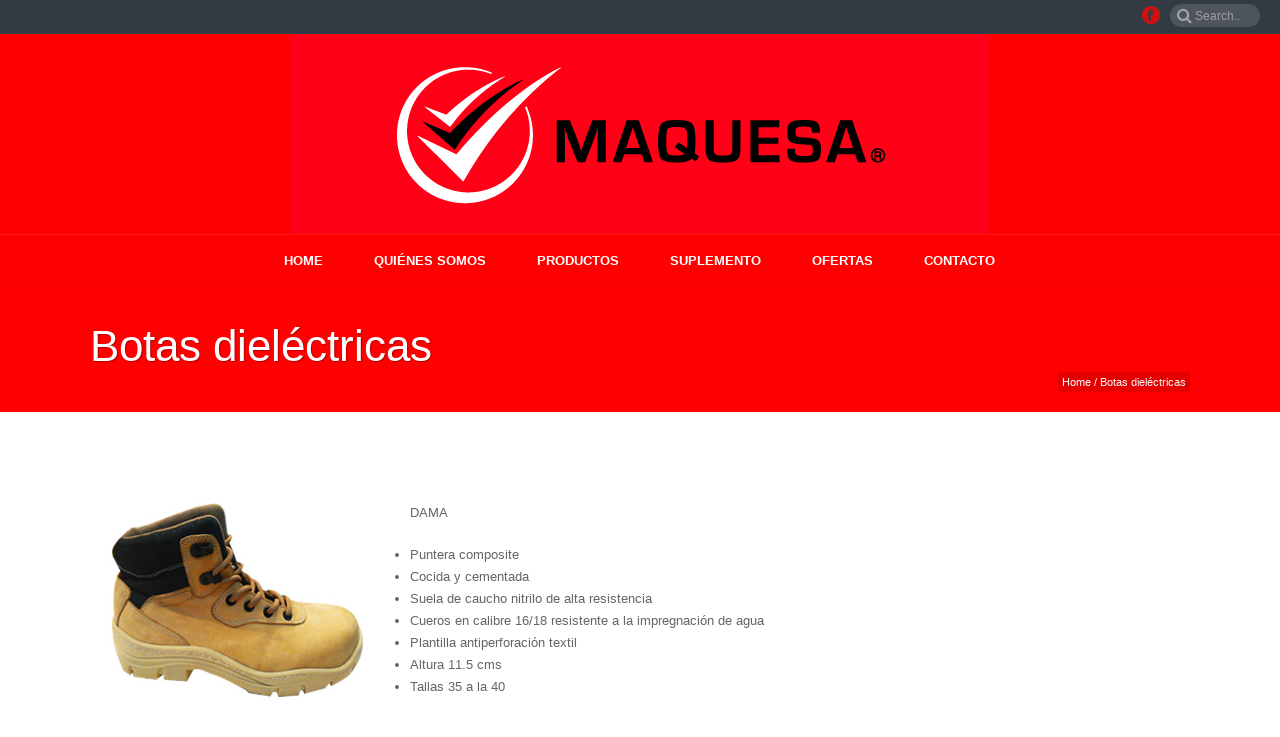

--- FILE ---
content_type: text/html; charset=UTF-8
request_url: http://maquinariaeficiente.com/botas-de-hule/
body_size: 19799
content:
<!DOCTYPE html>
<!--[if IE 6]>
<html id="ie6"  lang="en-US">
   <![endif]-->
<!--[if IE 7]>
   <html id="ie7" lang="en-US">
      <![endif]-->
<!--[if IE 8]>
      <html id="ie8" lang="en-US">
         <![endif]-->
<!--[if !(IE 6) | !(IE 7) | !(IE 8)  ]>
         <html lang="en-US">
            <![endif]-->
            
<html>
    <head>
        <meta charset="UTF-8" />
        <meta name="Theme Version" content="1.3.8.4" />
        <meta name="viewport" content="width=device-width, initial-scale=1.0, minimum-scale=1.0, maximum-scale=1.0, user-scalable=0" />
        <title>
            Maquinaria Eficiente  | Botas dieléctricas        </title>
                  <link rel="shortcut icon" href="http://maquinariaeficiente.com/wp-content/uploads/2014/03/favicon.jpg"  />
                                                <link rel="alternate" type="application/rss+xml" title="Maquinaria Eficiente RSS Feed" href="http://maquinariaeficiente.com/feed/">
        <link rel="alternate" type="application/atom+xml" title="Maquinaria Eficiente Atom Feed" href="http://maquinariaeficiente.com/feed/atom/">
        <link rel="pingback" href="http://maquinariaeficiente.com/xmlrpc.php">
         <!--[if lt IE 9]>
         <script src="http://maquinariaeficiente.com/wp-content/themes/jupiter/js/html5shiv.js" type="text/javascript"></script>
         <![endif]-->
         <!--[if IE 7 ]>
               <link href="http://maquinariaeficiente.com/wp-content/themes/jupiter/stylesheet/css/ie7.css" media="screen" rel="stylesheet" type="text/css" />
               <![endif]-->
         <!--[if IE 8 ]>
               <link href="http://maquinariaeficiente.com/wp-content/themes/jupiter/stylesheet/css/ie8.css" media="screen" rel="stylesheet" type="text/css" />
         <![endif]--> 

                  <script type="text/javascript">
         var mk_header_parallax, mk_responsive_nav_width, mk_header_sticky, mk_header_parallax, mk_banner_parallax, mk_page_parallax, mk_footer_parallax, mk_body_parallax;
          mk_images_dir = "http://maquinariaeficiente.com/wp-content/themes/jupiter/images",
          mk_theme_js_path = "http://maquinariaeficiente.com/wp-content/themes/jupiter/js",
          mk_responsive_nav_width = 1040,
          mk_header_sticky = true;
                    mk_header_parallax = false,
          mk_banner_parallax = false,
          mk_page_parallax = false,
          mk_footer_parallax = false,
          mk_body_parallax = false;
                   </script>
    <meta name='robots' content='max-image-preview:large' />
<link rel='dns-prefetch' href='//fonts.googleapis.com' />
<link rel='dns-prefetch' href='//s.w.org' />
<link rel="alternate" type="application/rss+xml" title="Maquinaria Eficiente &raquo; Feed" href="http://maquinariaeficiente.com/feed/" />
<link rel="alternate" type="application/rss+xml" title="Maquinaria Eficiente &raquo; Comments Feed" href="http://maquinariaeficiente.com/comments/feed/" />
<link rel="alternate" type="application/rss+xml" title="Maquinaria Eficiente &raquo; Botas dieléctricas Comments Feed" href="http://maquinariaeficiente.com/botas-de-hule/feed/" />
		<script type="text/javascript">
			window._wpemojiSettings = {"baseUrl":"https:\/\/s.w.org\/images\/core\/emoji\/13.0.1\/72x72\/","ext":".png","svgUrl":"https:\/\/s.w.org\/images\/core\/emoji\/13.0.1\/svg\/","svgExt":".svg","source":{"concatemoji":"http:\/\/maquinariaeficiente.com\/wp-includes\/js\/wp-emoji-release.min.js?ver=5.7.2"}};
			!function(e,a,t){var n,r,o,i=a.createElement("canvas"),p=i.getContext&&i.getContext("2d");function s(e,t){var a=String.fromCharCode;p.clearRect(0,0,i.width,i.height),p.fillText(a.apply(this,e),0,0);e=i.toDataURL();return p.clearRect(0,0,i.width,i.height),p.fillText(a.apply(this,t),0,0),e===i.toDataURL()}function c(e){var t=a.createElement("script");t.src=e,t.defer=t.type="text/javascript",a.getElementsByTagName("head")[0].appendChild(t)}for(o=Array("flag","emoji"),t.supports={everything:!0,everythingExceptFlag:!0},r=0;r<o.length;r++)t.supports[o[r]]=function(e){if(!p||!p.fillText)return!1;switch(p.textBaseline="top",p.font="600 32px Arial",e){case"flag":return s([127987,65039,8205,9895,65039],[127987,65039,8203,9895,65039])?!1:!s([55356,56826,55356,56819],[55356,56826,8203,55356,56819])&&!s([55356,57332,56128,56423,56128,56418,56128,56421,56128,56430,56128,56423,56128,56447],[55356,57332,8203,56128,56423,8203,56128,56418,8203,56128,56421,8203,56128,56430,8203,56128,56423,8203,56128,56447]);case"emoji":return!s([55357,56424,8205,55356,57212],[55357,56424,8203,55356,57212])}return!1}(o[r]),t.supports.everything=t.supports.everything&&t.supports[o[r]],"flag"!==o[r]&&(t.supports.everythingExceptFlag=t.supports.everythingExceptFlag&&t.supports[o[r]]);t.supports.everythingExceptFlag=t.supports.everythingExceptFlag&&!t.supports.flag,t.DOMReady=!1,t.readyCallback=function(){t.DOMReady=!0},t.supports.everything||(n=function(){t.readyCallback()},a.addEventListener?(a.addEventListener("DOMContentLoaded",n,!1),e.addEventListener("load",n,!1)):(e.attachEvent("onload",n),a.attachEvent("onreadystatechange",function(){"complete"===a.readyState&&t.readyCallback()})),(n=t.source||{}).concatemoji?c(n.concatemoji):n.wpemoji&&n.twemoji&&(c(n.twemoji),c(n.wpemoji)))}(window,document,window._wpemojiSettings);
		</script>
		<style type="text/css">
img.wp-smiley,
img.emoji {
	display: inline !important;
	border: none !important;
	box-shadow: none !important;
	height: 1em !important;
	width: 1em !important;
	margin: 0 .07em !important;
	vertical-align: -0.1em !important;
	background: none !important;
	padding: 0 !important;
}
</style>
	<link rel='stylesheet' id='mk-style-css'  href='http://maquinariaeficiente.com/wp-content/themes/jupiter/style.css?ver=5.7.2' type='text/css' media='all' />
<link rel='stylesheet' id='mk-skin-css'  href='http://maquinariaeficiente.com/wp-content/themes/jupiter/skin.php?ver=5.7.2' type='text/css' media='all' />
<link rel='stylesheet' id='google-font-api-special-1-css'  href='http://fonts.googleapis.com/css?family=Open+Sans%3A400%2C300%2C600%2C700%2C800&#038;subset&#038;ver=5.7.2' type='text/css' media='all' />
<link rel='stylesheet' id='wp-block-library-css'  href='http://maquinariaeficiente.com/wp-includes/css/dist/block-library/style.min.css?ver=5.7.2' type='text/css' media='all' />
<link rel='stylesheet' id='layerslider_css-css'  href='http://maquinariaeficiente.com/wp-content/plugins/LayerSlider/css/layerslider.css?ver=4.6.1' type='text/css' media='all' />
<link rel='stylesheet' id='contact-form-7-css'  href='http://maquinariaeficiente.com/wp-content/plugins/contact-form-7/includes/css/styles.css?ver=5.4.1' type='text/css' media='all' />
<link rel='stylesheet' id='vcv:assets:front:style-css'  href='http://maquinariaeficiente.com/wp-content/plugins/visualcomposer/public/dist/front.bundle.css?ver=36.0' type='text/css' media='all' />
<script type='text/javascript' src='http://maquinariaeficiente.com/wp-includes/js/jquery/jquery.min.js?ver=3.5.1' id='jquery-core-js'></script>
<script type='text/javascript' src='http://maquinariaeficiente.com/wp-includes/js/jquery/jquery-migrate.min.js?ver=3.3.2' id='jquery-migrate-js'></script>
<script type='text/javascript' src='http://maquinariaeficiente.com/wp-content/plugins/LayerSlider/js/layerslider.kreaturamedia.jquery.js?ver=4.6.1' id='layerslider_js-js'></script>
<script type='text/javascript' src='http://maquinariaeficiente.com/wp-content/plugins/LayerSlider/js/jquery-easing-1.3.js?ver=1.3.0' id='jquery_easing-js'></script>
<script type='text/javascript' src='http://maquinariaeficiente.com/wp-content/plugins/LayerSlider/js/jquerytransit.js?ver=0.9.9' id='transit-js'></script>
<script type='text/javascript' src='http://maquinariaeficiente.com/wp-content/plugins/LayerSlider/js/layerslider.transitions.js?ver=4.6.1' id='layerslider_transitions-js'></script>
<link rel="https://api.w.org/" href="http://maquinariaeficiente.com/wp-json/" /><link rel="alternate" type="application/json" href="http://maquinariaeficiente.com/wp-json/wp/v2/pages/1282" /><link rel="EditURI" type="application/rsd+xml" title="RSD" href="http://maquinariaeficiente.com/xmlrpc.php?rsd" />
<link rel="wlwmanifest" type="application/wlwmanifest+xml" href="http://maquinariaeficiente.com/wp-includes/wlwmanifest.xml" /> 
<meta name="generator" content="WordPress 5.7.2" />
<link rel="canonical" href="http://maquinariaeficiente.com/botas-de-hule/" />
<link rel='shortlink' href='http://maquinariaeficiente.com/?p=1282' />
<link rel="alternate" type="application/json+oembed" href="http://maquinariaeficiente.com/wp-json/oembed/1.0/embed?url=http%3A%2F%2Fmaquinariaeficiente.com%2Fbotas-de-hule%2F" />
<link rel="alternate" type="text/xml+oembed" href="http://maquinariaeficiente.com/wp-json/oembed/1.0/embed?url=http%3A%2F%2Fmaquinariaeficiente.com%2Fbotas-de-hule%2F&#038;format=xml" />
<meta name="generator" content="Powered by Visual Composer Website Builder - fast and easy-to-use drag and drop visual editor for WordPress."/><noscript><style>.vce-row-container .vcv-lozad {display: none}</style></noscript>     
    </head>

<body class="page-template-default page page-id-1282  vcwb">

<div id="mk-boxed-layout">
<header id="mk-header" data-height="200" data-sticky-height="50" class="classic-style-nav">
  <script type='text/javascript' src='http://maquinariaeficiente.com/wp-content/themes/jupiter/js/jquery.cookieBar.js?ver=5.7.2' id='jquery-cookieBar-js'></script>
<div class="mk-header-toolbar">
    
    
    <span class="mk-header-tagline"></span>
    
    
    	<div id="mk-header-search">
      <form class="mk-header-searchform" method="get" id="mk-header-searchform" action="http://maquinariaeficiente.com">
        <span>
        <input type="text" class="text-input on-close-state" value="" name="s" id="s" placeholder="Search.." />
        <i class="mk-icon-search"><input value="" type="submit" class="header-search-btn" /></i>
        </span>
    </form>
    </div>
	    <div id="mk-header-social"><ul><li><a class="facebook-hover" target="_blank" href="www.facebook.com"><i class="mk-socialci-facebook" alt="facebook" title="facebook"></i></a></li></ul><div class="clearboth"></div></div>
    
    
      <div class="clearboth"></div>
</div>
<!-- End Header Toolbae -->


<div class="mk-header-inner">
  <div class="mk-header-bg "></div>
  <div class="mk-header-right">
      </div>
    <div class="mk-nav-responsive-link"><i class="mk-moon-menu-3"></i></div>
  <div class="header-logo center-logo">
    <a href="http://maquinariaeficiente.com/" title="Maquinaria Eficiente"><img alt="Maquinaria Eficiente" src="http://maquinariaeficiente.com/wp-content/uploads/2016/04/Maq.png" /></a>
</div>

  <div class="clearboth"></div>
    <div class="mk-header-nav-container">
  <div class="mk-classic-nav-bg"></div>
  <div class="mk-classic-menu-wrapper mk-mega-nav" data-megawidth="1140"><nav id="mk-main-navigation" class="main_menu"><ul id="menu-menu" class="main-navigation-ul"><li id="menu-item-61" class="menu-item menu-item-type-post_type menu-item-object-page menu-item-home"><a href="http://maquinariaeficiente.com/">Home</a></li>
<li id="menu-item-164" class="menu-item menu-item-type-post_type menu-item-object-page"><a href="http://maquinariaeficiente.com/quienes-somos/">QUIÉNES SOMOS</a></li>
<li id="menu-item-162" class="menu-item menu-item-type-post_type menu-item-object-page"><a href="http://maquinariaeficiente.com/ofertas/">PRODUCTOS</a></li>
<li id="menu-item-163" class="menu-item menu-item-type-post_type menu-item-object-page"><a href="http://maquinariaeficiente.com/suplemento/">SUPLEMENTO</a></li>
<li id="menu-item-1984" class="menu-item menu-item-type-post_type menu-item-object-page"><a href="http://maquinariaeficiente.com/ofertas-2/">OFERTAS</a></li>
<li id="menu-item-161" class="menu-item menu-item-type-post_type menu-item-object-page"><a href="http://maquinariaeficiente.com/contacto/">CONTACTO</a></li>
</ul></nav></div>
  </div>
  <div class="clearboth"></div>
</div>
<div class="mk-header-padding-wrapper"></div>
<div class="clearboth"></div>


<section id="mk-page-introduce" class="intro-left"><div class="mk-grid"><h1 class="page-introduce-title">Botas dieléctricas</h1><div id="mk-breadcrumbs"><div class="mk-breadcrumbs-inner dark-skin"><a href="http://maquinariaeficiente.com/" class="home">Home</a> <span class='separator'>/</span> Botas dieléctricas</div></div><div class="clearboth"></div></div></section>
<div class="clearboth"></div>
</header>
<div id="theme-page">
	<div id="mk-page-id-1282" class="theme-page-wrapper mk-main-wrapper full-layout  mk-grid row-fluid">
		<div class="theme-content">
								<div id="mk-text-block-340"  style=" margin-bottom:0px;text-align: left;" class="mk-text-block   first last-column span12">
<p>DAMA<a href="http://maquinariaeficiente.com/botas-de-hule/bd1/" rel="attachment wp-att-2219"><img loading="lazy" class="size-full wp-image-2219 alignleft" src="http://maquinariaeficiente.com/wp-content/uploads/2014/05/bd1.jpg" alt="bd1" width="300" height="200" /></a></p>
<ul>
<li>Puntera composite</li>
<li>Cocida y cementada</li>
<li>Suela de caucho nitrilo de alta resistencia</li>
<li>Cueros en calibre 16/18 resistente a la impregnación de agua</li>
<li>Plantilla antiperforación textil</li>
<li>Altura 11.5 cms</li>
<li>Tallas 35 a la 40</li>
</ul>
<p>&nbsp;</p>
<p>CABALLERO</p>
<p><a href="http://maquinariaeficiente.com/botas-de-hule/bdia2/" rel="attachment wp-att-2220"><img loading="lazy" class="size-full wp-image-2220 alignright" src="http://maquinariaeficiente.com/wp-content/uploads/2014/05/bdia2.jpg" alt="bdia2" width="300" height="200" /></a></p>
<ul>
<li>Altura 12.5 cms</li>
<li>Tallas 37 a<br />
la 4</li>
</ul>
<p>&nbsp;</p>
<p>&nbsp;</p>
<p>&nbsp;</p>
<p>&nbsp;</p>
<p>CABALLERO</p>
<p><a href="http://maquinariaeficiente.com/botas-de-hule/bd3/" rel="attachment wp-att-2221"><img loading="lazy" class="size-full wp-image-2221 alignleft" src="http://maquinariaeficiente.com/wp-content/uploads/2014/05/bd3.jpg" alt="bd3" width="300" height="200" /></a></p>
<ul>
<li>Suela con inyección directa al corte</li>
<li>Resistente a hidrocarburos</li>
<li>Puntera de seguridad</li>
<li>Cuero liso</li>
<li>Altura 16 cms</li>
<li>Tallas 37 a la 44</li>
</ul>
<p>&nbsp;</p>
<div class="clearboth"></div></div>  <div class="clearboth"></div><div class="first last-column span12"><div class="mk-shortcode mk-padding-shortcode" style="height:40px"></div><div class="clearboth"></div></div>
					<div class="clearboth"></div>
										</div>
		
	<div class="clearboth"></div>	
	</div>
	<div class="clearboth"></div>
</div>
<section id="mk-footer" class="">
<div class="footer-wrapper mk-grid">
<div class="mk-padding-wrapper">
<div class=""></div>
 

<div class="clearboth"></div>      
</div>
</div>
<div id="sub-footer">
	<div class="mk-grid">
				
    	<span class="mk-footer-copyright">Todos los derechos reservados. Copyright TRES60 DIGITAL © 2016<img src=""></span>
    	<nav id="mk-footer-navigation" class="footer_menu"><ul id="menu-menu-1" class="menu"><li id="menu-item-61" class="menu-item menu-item-type-post_type menu-item-object-page menu-item-home menu-item-61"><a href="http://maquinariaeficiente.com/">Home</a></li>
<li id="menu-item-164" class="menu-item menu-item-type-post_type menu-item-object-page menu-item-164"><a href="http://maquinariaeficiente.com/quienes-somos/">QUIÉNES SOMOS</a></li>
<li id="menu-item-162" class="menu-item menu-item-type-post_type menu-item-object-page menu-item-162"><a href="http://maquinariaeficiente.com/ofertas/">PRODUCTOS</a></li>
<li id="menu-item-163" class="menu-item menu-item-type-post_type menu-item-object-page menu-item-163"><a href="http://maquinariaeficiente.com/suplemento/">SUPLEMENTO</a></li>
<li id="menu-item-1984" class="menu-item menu-item-type-post_type menu-item-object-page menu-item-1984"><a href="http://maquinariaeficiente.com/ofertas-2/">OFERTAS</a></li>
<li id="menu-item-161" class="menu-item menu-item-type-post_type menu-item-object-page menu-item-161"><a href="http://maquinariaeficiente.com/contacto/">CONTACTO</a></li>
</ul></nav>	</div>
	<div class="clearboth"></div>

</div>

</section>






</div>
<a href="#" class="mk-go-top"><i class="mk-icon-chevron-up"></i></a>
<script type='text/javascript' src='http://maquinariaeficiente.com/wp-content/plugins/visualcomposer/public/dist/front.bundle.js?ver=36.0' id='vcv:assets:front:script-js'></script>
<script type='text/javascript' src='http://maquinariaeficiente.com/wp-content/plugins/visualcomposer/public/dist/runtime.bundle.js?ver=36.0' id='vcv:assets:runtime:script-js'></script>
<script type='text/javascript' src='http://maquinariaeficiente.com/wp-content/themes/jupiter/js/jquery.prettyPhoto.js?ver=5.7.2' id='jquery-prettyphoto-js'></script>
<script type='text/javascript' src='http://maquinariaeficiente.com/wp-content/themes/jupiter/js/jquery.flexslider.min.js?ver=5.7.2' id='jquery-flexslider-js'></script>
<script type='text/javascript' src='http://maquinariaeficiente.com/wp-content/themes/jupiter/js/jquery.scroll-to.js?ver=5.7.2' id='jquery-scrollto-js'></script>
<script type='text/javascript' src='http://maquinariaeficiente.com/wp-content/themes/jupiter/js/plugins.js?ver=5.7.2' id='theme-plugins-js'></script>
<script type='text/javascript' src='http://maquinariaeficiente.com/wp-content/themes/jupiter/js/theme-scripts.js?ver=5.7.2' id='theme-scripts-js'></script>
<script type='text/javascript' src='http://maquinariaeficiente.com/wp-includes/js/comment-reply.min.js?ver=5.7.2' id='comment-reply-js'></script>
<script type='text/javascript' src='http://maquinariaeficiente.com/wp-includes/js/dist/vendor/wp-polyfill.min.js?ver=7.4.4' id='wp-polyfill-js'></script>
<script type='text/javascript' id='wp-polyfill-js-after'>
( 'fetch' in window ) || document.write( '<script src="http://maquinariaeficiente.com/wp-includes/js/dist/vendor/wp-polyfill-fetch.min.js?ver=3.0.0"></scr' + 'ipt>' );( document.contains ) || document.write( '<script src="http://maquinariaeficiente.com/wp-includes/js/dist/vendor/wp-polyfill-node-contains.min.js?ver=3.42.0"></scr' + 'ipt>' );( window.DOMRect ) || document.write( '<script src="http://maquinariaeficiente.com/wp-includes/js/dist/vendor/wp-polyfill-dom-rect.min.js?ver=3.42.0"></scr' + 'ipt>' );( window.URL && window.URL.prototype && window.URLSearchParams ) || document.write( '<script src="http://maquinariaeficiente.com/wp-includes/js/dist/vendor/wp-polyfill-url.min.js?ver=3.6.4"></scr' + 'ipt>' );( window.FormData && window.FormData.prototype.keys ) || document.write( '<script src="http://maquinariaeficiente.com/wp-includes/js/dist/vendor/wp-polyfill-formdata.min.js?ver=3.0.12"></scr' + 'ipt>' );( Element.prototype.matches && Element.prototype.closest ) || document.write( '<script src="http://maquinariaeficiente.com/wp-includes/js/dist/vendor/wp-polyfill-element-closest.min.js?ver=2.0.2"></scr' + 'ipt>' );( 'objectFit' in document.documentElement.style ) || document.write( '<script src="http://maquinariaeficiente.com/wp-includes/js/dist/vendor/wp-polyfill-object-fit.min.js?ver=2.3.4"></scr' + 'ipt>' );
</script>
<script type='text/javascript' id='contact-form-7-js-extra'>
/* <![CDATA[ */
var wpcf7 = {"api":{"root":"http:\/\/maquinariaeficiente.com\/wp-json\/","namespace":"contact-form-7\/v1"}};
/* ]]> */
</script>
<script type='text/javascript' src='http://maquinariaeficiente.com/wp-content/plugins/contact-form-7/includes/js/index.js?ver=5.4.1' id='contact-form-7-js'></script>
<script type='text/javascript' src='http://maquinariaeficiente.com/wp-includes/js/wp-embed.min.js?ver=5.7.2' id='wp-embed-js'></script>
</body>
</html>






--- FILE ---
content_type: text/css; charset: UTF-8;charset=UTF-8
request_url: http://maquinariaeficiente.com/wp-content/themes/jupiter/skin.php?ver=5.7.2
body_size: 13362
content:






body {font-family: Open Sans }







/*
*****************************
GENERAL SECTIONS ************
*****************************
*/


body{
	font-size: 13px;
	color: #666666;
	font-weight: normal;
	line-height: 22px;
	font-family: Trebuchet MS, Helvetica, sans-serif;
	background-color:#fff; 
}

#mk-boxed-layout {
  -webkit-box-shadow: 0 0 0px rgba(0, 0, 0, 0);
  -moz-box-shadow: 0 0 0px rgba(0, 0, 0, 0);
  box-shadow: 0 0 0px rgba(0, 0, 0, 0);
}

p {
	font-size: 13px;
	color: #666666;
}

a {
	color: #333333;
}
a:hover {
	color: #0bb697;
}

#theme-page strong {
	color: #0bb697;
}

.mk-header-bg{
	background-color:#ff0000; 
}



.mk-uc-header{
 	
 }


#theme-page {
	background-color:#fff; 
}

.mk-tabs-panes,
.mk-news-tab .mk-tabs-tabs li.current a,
.mk-divider .divider-go-top {
	background-color: #fff;
}

#mk-footer {
	background-color:#323b44; 
}



.mk-header-bg {
  -webkit-opacity: 0.4;
  -moz-opacity: 0.4;
  -o-opacity: 0.4;
  opacity: 0.4;
}

.mk-fixed .mk-header-bg {
  -webkit-opacity: 1;
  -moz-opacity: 1;
  -o-opacity: 1;
  opacity: 1;
}


.modern-style-nav .mk-header-inner .main-navigation-ul > li > a, 
.modern-style-nav .mk-header-inner .mk-header-start-tour,
.mk-header-inner #mk-header-search,
.modern-style-nav .mk-header-inner
 {
	height: 200px;
	line-height:200px;
}

.mk-header-nav-container {
	text-align:center;
}




@media handheld, only screen and (max-width: 1040px){
	.mk-header-nav-container {
		width: auto !important;
		display:none;
	}
	.mk-header-tagline, 
	.mk-header-date, 
	.mk-header-start-tour,
	.mk-header-checkout,
	.mk-header-login,
	.mk-header-signup {
		display: none !important;
	}
	#mk-toolbar-navigation,
	#mk-header-social,
	#mk-header-search,
	.mk-language-nav {
		float: none !important;
		display: block !important;
		margin-left: 0 !important;
	}

	.mk-header-inner #mk-header-search {
		display:none !important;
	}

	#mk-header-search {
		padding-bottom: 10px !important;
	}
	#mk-header-searchform span .text-input {
		width: 100% !important;
	}
	#mk-responsive-nav {
		background-color:#323b44 !important;
	}
	.mk-mega-icon {
		display:none !important;
	}
	.mk-header-nav-container #mk-responsive-nav {
		visibility: hidden;
	}
	.mk-responsive .mk-header-nav-container #mk-main-navigation {
		visibility: visible;
	}
	.classic-style-nav .header-logo .center-logo{
	    		text-align: right !important;
	 }
	 .classic-style-nav .header-logo .center-logo a{
	    		margin: 0 !important;
	 }
	.header-logo {
	    height: 200px !important;
	}
	
	.mk-header-inner{padding-top:0 !important}
	.header-logo{position:relative !important;right:auto !important;left:auto !important;float:left !important;margin-left:10px;text-align:left}
	
	#mk-responsive-nav li ul li .megamenu-title:hover, #mk-responsive-nav li ul li .megamenu-title, #mk-responsive-nav li a, #mk-responsive-nav li ul li a:hover {
  			color:#ffffff !important;
	}


	.mk-header-bg{zoom:1 !important;filter:alpha(opacity=100) !important;opacity:1 !important}
	.mk-header-toolbar{padding:0 10px}
	.mk-header-date{margin-left:0 !important}
	.mk-nav-responsive-link{cursor:pointer;display:block !important; padding:14px 16px;position:absolute;right:20px;top:50%;margin-top:-19px;z-index:12;line-height:8px;border:1px solid rgba(255,255,255,0.5);background-color:rgba(0,0,0,0.15)}
	.mk-nav-responsive-link i{font-size:16px;line-height:8px;color:#fff}
	.mk-nav-responsive-link:hover{background-color:rgba(0,0,0,0.3)}
	.mk-header-nav-container{height:100%;z-index:200}
	#mk-main-navigation{position:relative;z-index:2}
	.mk_megamenu_columns_2, .mk_megamenu_columns_3, .mk_megamenu_columns_4, .mk_megamenu_columns_5, .mk_megamenu_columns_6 {width:100% !important}

}

.classic-style-nav .header-logo {
	   		 height: 200px !important;
}

.classic-style-nav .mk-header-inner {
	
	line-height:200px;
	padding-top:200px;
}

.mk-header-start-tour {
			font-size: 14px;
			color: #ffffff;
}
.mk-header-start-tour:hover{
	color: #ffffff;
}



.mk-header-toolbar {
	background-color: #323b44;
}

#mk-toolbar-navigation ul li a, 
.mk-language-nav > a, 
.mk-header-login .mk-login-link, 
.mk-subscribe-link, 
.mk-checkout-btn,
.mk-header-tagline a,
.header-toolbar-contact a,
#mk-toolbar-navigation ul li a:hover, 
.mk-language-nav > a:hover, 
.mk-header-login .mk-login-link:hover, 
.mk-subscribe-link:hover, 
.mk-checkout-btn:hover,
.mk-header-tagline a:hover
 {
	color:#c7c7c7;
}

#mk-toolbar-navigation ul li a {
	border-right:1px solid #c7c7c7;
}


.mk-header-tagline, 
.header-toolbar-contact, 
.mk-header-date
 {
	color:#c7c7c7;
}


#mk-header-social a i {
	color:#fc0505;
}





/*
*****************************
TYPOGRAPHY ******************
*****************************
*/
 

#theme-page h1{
			font-size: 36px;
			color: #393836;
			font-weight: bold;
			text-transform: uppercase;
	}

#theme-page h2{
			font-size: 30px;
			color: #393836;
			font-weight: bold;
			text-transform: uppercase;
	}


#theme-page h3{
			font-size: 24px;
			color: #393836;
			font-weight: bold;
			text-transform: uppercase;
	}

#theme-page h4{
			font-size: 18px;
			color: #393836;
			font-weight: bold;
			text-transform: uppercase;
	}


#theme-page h5{
			font-size: 16px;
			color: #393836;
			font-weight: bold;
			text-transform: uppercase;
	}


#theme-page h6{
			font-size: 14px;
			color: #393836;
			font-weight: normal;
			text-transform: uppercase;
	}


.mk-fancy-title.pattern-style span, .mk-portfolio-view-all, .mk-woo-view-all, .mk-blog-view-all  {
	background-color: #fff;
}






/* Widgets : Sidebar */
#mk-sidebar, #mk-sidebar p{
			font-size: 12px;
			color: #666666;
			font-weight: normal;
	}

#mk-sidebar .widgettitle {
			text-transform: uppercase;
			font-size: 14px;
			color: #333333;
			font-weight: bolder;
	}	
#mk-sidebar .widgettitle a {
			color: #333333;
	}		

#mk-sidebar .widget a{
			color: #333333;
	}









/* Widgets : Footer */
#mk-footer, #mk-footer p  {
			font-size: 12px;
			color: #a0a1a1;
			font-weight: normal;
	}

#mk-footer .widgettitle {
			text-transform: uppercase;
			font-size: 14px;
			color: #ffffff;
			font-weight: 800;
	}

#mk-footer .widgettitle a {
			color: #ffffff;
}	

#mk-footer .widget a{
			color: #a5a5a5;
	}

	

#sub-footer {
	background-color: #262c33;
}





#mk-header {
	background-color:#ff0000; 
}
.page-introduce-title {
	font-size: 44px;
	color: #ffffff;
	text-transform: none;
	font-weight: lighter;
}
.banner-slogan {
	font-size: px;
	color: #ffffff;
	text-transform: ;
	font-weight: ;
}


.page-introduce-subtitle {
	font-size: 14px;
	line-height: 100%;
	color: #ffffff;
	font-size: 14px;
	text-transform: none;
	
}



.mk-flexsldier-slideshow {
	background-color: ;
}

.mk-icarousel-slideshow {
	background-color: ;
}



/* Main Navigation */


.mk-classic-nav-bg {
	background-color:#ff0000; 
}

.mk-header-nav-container {
	background-color: ;
}

.main-navigation-ul > li > a {
	color: #ffffff;
	background-color: ;
	font-size: 13px;
	font-weight: bold;
}

#mk-header-searchform .text-input {
			background-color: !important;
			color: #c7c7c7;
}
#mk-header-searchform span i {
	color: #c7c7c7;
}


#mk-header-searchform .text-input::-webkit-input-placeholder {
				color: #c7c7c7;
			}
#mk-header-searchform .text-input:-ms-input-placeholder {
				color: #c7c7c7;
			} 
#mk-header-searchform .text-input:-moz-placeholder {
				color: #c7c7c7;
			}

.main-navigation-ul li > a:hover,
.main-navigation-ul li:hover > a,
.main-navigation-ul li.current-menu-item > a,
.main-navigation-ul li.current-menu-ancestor > a{
	background-color: #13161a;
	background-color: rgba(19,22,26,0.2);
	color: #ffffff;
}

.main-navigation-ul > li:hover > a,
.main-navigation-ul > li.current-menu-item > a,
.main-navigation-ul > li.current-menu-ancestor > a {
	border-top-color:#323b44;
}
.main-navigation-ul li .sub {
  border-top:3px solid #323b44;
}

#mk-main-navigation ul li ul  {
	background-color: #ffffff;
}
#mk-main-navigation ul li ul li a {
	color: #333333;
}
#mk-main-navigation ul li ul li a:hover {
	color: #666666;
}



.main-navigation-ul li ul li a:hover,
.main-navigation-ul li ul li:hover > a,
.main-navigation-ul ul li a:hover,
.main-navigation-ul ul li:hover > a,
.main-navigation-ul ul li.current-menu-item > a {
	background-color:#f5f5f5 !important;
  	color: #323b44;
}


.mk-grid{
	max-width: 1140px;
}

.mk-header-nav-container, .mk-classic-menu-wrapper {
	width: 1140px;
}


.theme-page-wrapper #mk-sidebar.mk-builtin {
	width: 27%;
}

.theme-page-wrapper.right-layout .theme-content, .theme-page-wrapper.left-layout .theme-content {
	width: 73%;
}


@media handheld, only screen and (max-width: 960px){

.theme-page-wrapper .theme-content {
	width: 100% !important;
	float: none !important;
	padding:30px 0 !important;

}
.theme-page-wrapper {
	padding-right:20px !important;
	padding-left: 20px !important;	
}

.theme-page-wrapper #mk-sidebar  {
	width: 100% !important;
	float: none !important;
	padding: 0 !important;

}
.theme-page-wrapper #mk-sidebar .sidebar-wrapper {
		padding-right:0px !important;
		padding-left: 0px !important;
	}

}	




/*
*****************************
SKINING *********************
*****************************
*/



/* Main Skin Color : Color Property */


.comment-reply a,
.mk-tabs .mk-tabs-tabs li.current a > i,
.mk-toggle .mk-toggle-title.active-toggle:before,
.introduce-simple-title,
.rating-star .rated,
.mk-accordion .mk-accordion-tab.current:before,
.mk-testimonial-author,
#wp-calendar td#today,
.mk-tweet-list a,
.widget_testimonials .testimonial-slider .testimonial-author,
.news-full-without-image .news-categories span,
.news-half-without-image .news-categories span,
.news-fourth-without-image .news-categories span,
.mk-read-more,
.news-single-social li a,
.portfolio-widget-cats,
.portfolio-carousel-cats,
.blog-showcase-more,
.simple-style .mk-employee-item:hover .team-member-position,
.mk-blog-classic-item .mk-categories a, 
.mk-blog-grid-item .mk-categories a, 
.mk-blog-classic-item time a,
.mk-blog-grid-item time a,
.mk-blog-author a,
.mk-readmore,
.mk-blog-author a, .mk-post-date a, .mk-post-cat a,
.about-author-name,
.blog-similar-posts .similar-post-title,
.portfolio-similar-posts .similar-post-title,
.mk-similiar-title:hover,
.filter-portfolio li a:hover,
.portfolio-categories a,
.portfolio-single-cat,
.mk-pagination .page-number,
.mk-woocommerce-pagination a.page-numbers,
.mk-portfolio-skills-text, 
.mk-portfolio-cats-text,
.register-login-links a:hover,
#mk-language-navigation ul li a:hover, 
#mk-language-navigation ul li.current-menu-item > a,
.mk_product_meta span a,
.mk_product_meta span .sku,
.not-found-subtitle,
.mk-mini-callout a,
.mk-quick-contact-wrapper h4,
.search-loop-meta a,
.new-tab-readmore,
.mk-news-tab .mk-tabs-tabs li.current a,
.mk-tooltip,
.mk-search-permnalink,
.divider-go-top:hover,
.widget-sub-navigation ul li a:hover,
.mk-image-shortcode-lightbox i,
.mk-toggle-title.active-toggle i,
.mk-accordion-tab.current i,
.monocolor.pricing-table .pricing-price span,
#mk-footer .widget_posts_lists ul li .post-list-meta time

{
	color: #323b44 !important;
}


#mk-sidebar .widget a:hover, #mk-footer .widget a:hover {
	color: #323b44;
}



/* Main Skin Color : Background-color Property */

.image-hover-overlay,
.post-type-badge,
.newspaper-portfolio,
.single-post-tags a:hover,
.similar-posts-wrapper .post-thumbnail:hover > .overlay-pattern,
.portfolio-logo-section,
.post-list-document .post-type-thumb:hover,
#cboxTitle,
#cboxPrevious,
#cboxNext,
#cboxClose,
.comment-form-button, 
.mk-dropcaps.fancy-style,
.mk-image-overlay,
.pinterest-item-overlay,
.news-full-with-image .news-categories span,
.news-half-with-image .news-categories span,
.news-fourth-with-image .news-categories span,
.widget-portfolio-overlay,
.portfolio-carousel-overlay,
.blog-carousel-overlay,
.mk-classic-comments span,
.mk-similiar-overlay,
.mk-skin-button,
.mk-flex-caption .flex-desc span,
.mk-icon-box .mk-icon-wrapper i:hover,
.mk-quick-contact-link:hover,
.quick-contact-active.mk-quick-contact-link,
.mk-fancy-table th,
.mk-blog-showcase-thumb a,
.mk-tooltip .tooltip-text,
.mk-tooltip .tooltip-text:after,
.wpcf7-submit,
.ui-slider-handle
{
	background-color: #323b44 !important;
}


::-webkit-selection{
	background-color: #323b44;
	color:#fff;
}

::-moz-selection{
	background-color: #323b44;
	color:#fff;
}

::selection{
	background-color: #323b44;
	color:#fff;
}


/* Main Skin Color : Border-color Property */


.mk-testimonial-image img,
.testimonial-author-image,  
.mk-about-author-wrapper .avatar,
.mk-circle-image span {
	-webkit-box-shadow:0 0 0 1px #323b44;
	-moz-box-shadow:0 0 0 1px #323b44;
	box-shadow:0 0 0 1px #323b44;
}

.single-back-top, 
.mk-blockquote.line-style,
.bypostauthor .comment-content,
.bypostauthor .comment-content:after {
	border-color: #323b44 !important;
}

.news-full-with-image .news-categories span,
.news-half-with-image .news-categories span,
.news-fourth-with-image .news-categories span,
.mk-flex-caption .flex-desc span {
	box-shadow: 8px 0 0 #323b44, -8px 0 0 #323b44;
}

.monocolor.pricing-table .pricing-cols .pricing-col.featured-plan {
	border:1px solid #323b44;
}



.mk-skin-button.three-dimension, .wpcf7-submit {
	box-shadow: 0px 3px 0px 0px #282f36;
}

.mk-skin-button.three-dimension:active, .wpcf7-submit:active {
	box-shadow: 0px 1px 0px 0px #282f36;	
}











/****************************/




--- FILE ---
content_type: text/css
request_url: http://maquinariaeficiente.com/wp-content/themes/jupiter/stylesheet/css/jupiter-theme-styles.css
body_size: 214285
content:
html,body,div,span,applet,object,iframe,p,blockquote,pre,a,abbr,acronym,address,big,cite,code,del,dfn,em,img,ins,kbd,q,s,samp,small,strike,strong,sub,sup,tt,var,b,u,i,center,dl,dt,dd,ol,ul,li,fieldset,form,label,legend,table,caption,tbody,tfoot,thead,tr,th,td,article,aside,canvas,details,embed,figure,figcaption,footer,header,hgroup,menu,nav,output,ruby,section,summary,time,mark,audio,video{margin:0;padding:0;border:0;vertical-align:baseline;font-size:100%}article,aside,details,figcaption,figure,footer,header,hgroup,menu,nav,section{display:block}audio,canvas,video{display:inline-block;*display:inline;*zoom:1}audio:not([controls]){display:none}html{font-size:100%;-webkit-font-smoothing:antialiased;-webkit-text-size-adjust:100%;-ms-text-size-adjust:100%}body{position:relative;-webkit-text-size-adjust:100%;-webkit-font-smoothing:antialiased}a:hover,a:active{outline:0}sub,sup{position:relative;vertical-align:baseline;font-size:75%;line-height:0}sup{top:-0.5em}sub{bottom:-0.25em}.google_map img{max-width:none!important}.theme-content img,#mk-sidebar img,#mk-footer img,.mk-page-section img{max-width:100%;width:auto\9;height:auto;border:0;vertical-align:middle;-ms-interpolation-mode:bicubic}button,input,select,textarea{margin:0;vertical-align:middle;font-size:100%}button,input{line-height:normal;*overflow:visible}button::-moz-focus-inner,input::-moz-focus-inner{padding:0;border:0}button,input[type="button"],input[type="reset"],input[type="submit"]{cursor:pointer;-webkit-appearance:button}input[type="search"]{-webkit-box-sizing:content-box;-moz-box-sizing:content-box;box-sizing:content-box;-webkit-appearance:textfield}input[type="search"]::-webkit-search-decoration,input[type="search"]::-webkit-search-cancel-button{-webkit-appearance:none}textarea{overflow:auto;vertical-align:top}a{color:#777}p{line-height:22px;margin-bottom:30px}ol,ul{list-style:none}blockquote,q{quotes:none}blockquote:before,blockquote:after,q:before,q:after{content:none}table{border-spacing:0;border-collapse:collapse}strong,th,thead td{font-weight:bold}cite,em,dfn{font-style:italic}.theme-content em{font-weight:bold}code,pre{margin:10px 0 20px 0;display:block;font-size:12px;line-height:20px;border:1px solid #e8e8e8;padding:20px 10px;background:#fff;white-space:pre-wrap;white-space:-moz-pre-wrap!important;white-space:-pre-wrap;white-space:-o-pre-wrap;overflow:auto;background:url("../../images/pre_code.gif") repeat scroll 0 0 #f2f3f5}del{color:#666;text-decoration:line-through}ins,dfn{border-bottom:1px solid #ccc}small,sup,sub{font-size:85%}abbr,acronym{text-transform:uppercase;letter-spacing:.1em}a abbr,a acronym{border:0}abbr[title],acronym[title],dfn[title]{border-bottom:1px dotted #ccc;cursor:help}sup{vertical-align:super}sub{vertical-align:sub}p,ul,ol,dl,table,fieldset,blockquote,pre,code{margin-bottom:20px}a{text-decoration:none}p,a{-ms-word-wrap:break-word;word-wrap:break-word}a:link,a:visited,a:hover,a:active,a:focus{outline:0 none;text-decoration:none}.floatleft,.alignleft{float:left;text-align:left}.floatright,.alignright{float:right;text-align:right}.aligncenter{margin-right:auto;margin-left:auto;text-align:center}.clearboth{display:block;visibility:hidden;clear:both;overflow:hidden;width:0;height:0}.clearboth:after{display:block;visibility:hidden;clear:both;width:0;height:0;content:' ';font-size:0;line-height:0}* html .clearboth{height:1%}ul{margin-bottom:1em;margin-left:1.5em;list-style-type:disc}ul li{margin-left:.85em}ul ul{list-style-type:square}ul ul ul{list-style-type:circle}ol{margin-bottom:1em;margin-left:2.35em;list-style-position:outside;list-style-type:decimal}dt{font-weight:bold;font-size:110%;margin-bottom:.2em}dd{margin:0;padding:0 0 1em 15px}ol ol,ul ol{margin-left:2.5em}ul ol,ol ul,ol ol,ul ul{margin-bottom:0}fieldset{padding:1em;border:1px solid #ddd}legend{padding:0 .8em;font-weight:bold;font-size:1.2em}textarea,input[type=text],input[type=password],input[type=email],select{outline:0;border:0;font-size:inherit}input,select{cursor:pointer}input[type=text],input[type=password],input[type=email]{cursor:text}textarea{overflow:auto}textarea,input[type=text],input[type=tel],input[type=email],input[type=password]{font-size:12px;color:#aaa;padding:6px 8px;background-color:#fff;border:1px solid #e5e5e5;-webkit-box-shadow:inset 0 1px 3px rgba(0,0,0,0.05);-moz-box-shadow:inset 0 1px 3px rgba(0,0,0,0.05);box-shadow:inset 0 1px 3px rgba(0,0,0,0.05);-webkit-border-radius:3px;-moz-border-radius:3px;border-radius:3px;outline:0;margin-bottom:3px}textarea:focus,input[type=text]:focus,input[type=tel]:focus,input[type=email]:focus,input[type=password]:focus{color:#333;border-color:#ccc}select{padding:2px}option{padding:0 4px}h1,h2,h3,h4,h5,h6{margin:0 0 .8em;font-weight:normal;line-height:1.2em;-ms-word-wrap:break-word;word-wrap:break-word}h1{font-size:36px;margin-bottom:16px}h2{font-size:30px;margin-bottom:14px}h3{font-size:28px;margin-bottom:10px}h4{font-size:24px;margin-bottom:9px}h5{font-size:18px;margin-bottom:8px}h6{font-size:14px;margin-bottom:8px}.visuallyhidden{position:absolute!important;overflow:hidden;clip:rect(0 0 0 0);left:-100000px;top:-100000px;margin:-1px;padding:0;border:0}.isotope-item{z-index:2}.isotope-hidden.isotope-item{pointer-events:none;z-index:1}.isotope,.isotope .isotope-item{-webkit-transition-duration:.8s;-moz-transition-duration:.8s;-ms-transition-duration:.8s;-o-transition-duration:.8s;transition-duration:.8s}.isotope{-webkit-transition-property:height,width;-moz-transition-property:height,width;-ms-transition-property:height,width;-o-transition-property:height,width;transition-property:height,width}.isotope .isotope-item{-webkit-transition-property:-webkit-transform,opacity;-moz-transition-property:-moz-transform,opacity;-ms-transition-property:-ms-transform,opacity;-o-transition-property:-o-transform,opacity;transition-property:transform,opacity}.isotope.no-transition,.isotope.no-transition .isotope-item,.isotope .isotope-item.no-transition{-webkit-transition-duration:0s;-moz-transition-duration:0s;-ms-transition-duration:0s;-o-transition-duration:0s;transition-duration:0s}.mk-video-container{position:relative;padding-bottom:56.25%;padding-top:30px;height:0;overflow:hidden}.mk-video-container iframe,.mk-video-container object,.mk-video-container embed{position:absolute;top:0;left:0;width:100%;height:100%}.mk-video-wrapper{max-width:100%}.mk-background-stretch{-webkit-background-size:cover;-moz-background-size:cover;-o-background-size:cover;background-size:cover}.mk_rev_slider_wrapper{overflow:hidden}.ls-jupiter .ls-nav-prev,.ls-jupiter .ls-nav-next{z-index:10!important}@media print{*{background:none!important;color:black!important;box-shadow:none!important;text-shadow:none!important;filter:Gray();filter:url('filters.svg#grayscale');-webkit-filter:grayscale(100%);-moz-filter:grayscale(100%);-ms-filter:grayscale(100%);-o-filter:grayscale(100%);filter:grayscale(100%)}a{text-decoration:underline}a[href]:after{content:" (" attr(href) ")"}a[href="#"],a[href="javascript:"]{content:""}#mk-header,#mk-sidebar,#mk-footer,.news-post-heading,#mk-quick-contact,.mk-go-top{display:none!important}.theme-page-wrapper{width:100%!important}}input[type="text"],textarea,.mk-grid div,[class*='mk-col-'],*:after,*:before,.text-input,.theme-page-wrapper,.mk-blog-grid-item,#mk-page-introduce,.mk-header-toolbar,.mk-news-item,.mk-employee-item,#mk-notification-bar,.mk-blog-classic-item,.mk-fullwidth-boxed,.mk-image-caption,.mk-gallery-shortcode .gallery-inner{-webkit-box-sizing:border-box;-moz-box-sizing:border-box;box-sizing:border-box}[class*='mk-col-']{float:left;padding-right:25px}[class*='mk-col-']:last-of-type{padding-right:0}.mk-grid{width:100%;min-width:755px;margin:0 auto}.mk-grid:after{content:"";display:table;clear:both}.mk-grid-pad{padding:20px 0 0 20px}.mk-grid-pad>[class*='mk-col-']:last-of-type{padding-right:20px}.mk-push-right{float:right}.mk-col-1-1{width:100%}.mk-col-2-3,.mk-col-8-12{width:66.66%}.mk-col-1-2,.mk-col-6-12{width:50%}.mk-col-1-3,.mk-col-4-12{width:33.33%}.mk-col-1-4,.mk-col-3-12{width:25%}.mk-col-1-5{width:20%}.mk-col-1-6,.mk-col-2-12{width:16.667%}.mk-col-1-7{width:14.28%}.mk-col-1-8{width:12.5%}.mk-col-1-9{width:11.1%}.mk-col-1-10{width:10%}.mk-col-1-11{width:9.09%}.mk-col-1-12{width:8.33%}.mk-col-11-12{width:91.66%}.mk-col-10-12{width:83.333%}.mk-col-9-12{width:75%}.mk-col-5-12{width:41.66%}.mk-col-7-12{width:58.33%}@media handheld,only screen and (max-width:1140px){.mk-grid{width:100%}.mk-padding-wrapper{padding:0 15px}}@media handheld,only screen and (max-width:770px){.mk-grid{width:100%;min-width:0}[class*='mk-col-']{width:auto;float:none;margin-left:0;margin-right:0;margin-top:10px;margin-bottom:10px;padding-left:20px;padding-right:20px}}.row-fluid{width:100%;*zoom:1}.row-fluid:before,.row-fluid:after{display:table;content:""}.row-fluid:after{content:"";display:table;clear:both}.row-fluid [class*="span"]{display:block;width:100%;-webkit-box-sizing:border-box;-moz-box-sizing:border-box;-ms-box-sizing:border-box;box-sizing:border-box;float:left;margin-left:3%}.row-fluid .first-column{margin-left:0!important}.row-fluid .first.last-column{margin-left:0}.row-fluid .last-column:after{display:block;visibility:hidden;clear:both;width:0;height:0;content:' ';font-size:0;line-height:0;width:100%}.row-fluid .first-column{clear:left}.row-fluid .span12{width:100%;*width:100%;padding:0!important}.row-fluid .span11{width:91.489361693%;*width:91.4361702036383%}.row-fluid .span10{width:82.8%;*width:82.8%}.row-fluid .span9{width:74%;*width:74%}.row-fluid .span8{width:65.65%;*width:65.65%}.row-fluid .span7{width:57.446808505%;*width:57.3936170156383%}.row-fluid .span6{width:48.5%;*width:48.5%}.row-fluid .span5{width:40.425531911%;*width:40.3723404216383%}.row-fluid .span4{width:31.33%;*width:31.33%}.row-fluid .span3{width:22.75%;*width:22.75%}.row-fluid .span2{width:14.16%;*width:14.16%}.row-fluid .span1{width:6.382978723%;*width:6.329787233638298%}@media handheld,only screen and (max-width:770px){.row-fluid [class*="span"]{width:auto;float:none;margin-left:0!important;margin-right:0!important;margin-top:20px;margin-bottom:20px}.row-fluid .first-column{clear:both;margin-left:0!important;margin-right:0!important}.row-fluid .last-column{clear:both;margin-left:0!important;margin-right:0!important}}.featured-image a.post-type-badge,.featured-image .image-hover-overlay,.portfolio-logo-section .portfolio-social li a,.widget_contact_form .contact-widget-button,.widget_instagram ul li a,.widget_posts_lists ul li.post-list-document .post-type-thumb,.widget .mk-searchform .search-button,.mk-image-shortcode-link,.mk-process-steps p,.widget-portfolio-overlay,.portfolio-widget-info,.portfolio-widget-lightbox,.portfolio-widget-permalink,.portfolio-carousel-overlay,.blog-carousel-overlay,.portfolio-carousel-lightbox,.portfolio-carousel-permalink,.blog-showcase-overlay,.mk-portfolio-carousel .flex-viewport ul li img,.mk-blog-showcase ul li img,.image-hover-overlay,.featured-image img,.permalink-badge,.mk-lightbox,.post-type-badge,.mk-similiar-thumbnail img,.mk-skype-call,.mk-skype-call i:before,.widget_posts_lists ul li img,.portfolio-showcase-extra-info,.blog-showcase-extra-info,.mk-blog-showcase ul li,#mk-header-social ul li a,.mk-blog-classic-item .featured-image a.permalink-badge,.mk-blog-classic-item .featured-image a.zoom-badge,.mk-blog-newspaper-item .newspaper-meta-wrapper,.mk-blog-newspaper-item .featured-image .image-hover-overlay,.mk-blog-newspaper-item .featured-image a.permalink-badge,.mk-blog-newspaper-item .featured-image a.zoom-badge,.mk-pagination .mk-pagination-inner,.mk-pagination .mk-pagination-next a,.mk-pagination .mk-pagination-previous a,.mk-blog-single-page .about-author-avatar-social-wrapper .about-author-social,.mk-blog-single-page .about-author-avatar-social-wrapper .about-author-social li a,.similar-posts-wrapper ul li .post-thumbnail .overlay-pattern,.filter-portfolio ul li a,.portfolio-carousel-extra-info,.mk-portfolio-newspaper-item .zoom-badge,.mk-clients-shortcode .client-logo,.mk-pricing-cols .mk-pricing-button a,.widget_social_networks a,.widget-sub-navigation ul li a,.mk-social-network-shortcode a i,.mk-quick-contact-link,.portfolio-similar-posts img,.single-post-tags a,.showcase-blog-overlay,.mk-nav-responsive-link,.mk-responsive-close,#mk-footer-navigation ul li a,.ls-jupiter .ls-nav-prev,.ls-jupiter .ls-nav-next,a.jp-play,a.jp-pause,#cboxPrevious,#cboxNext,#cboxClose,.mk-image-shortcode-lightbox,.woo-hidden-section,.mk-image-overlay{transition:all .3s ease-in-out;-webkit-transition:all .3s ease-in-out;-moz-transition:all .3s ease-in-out;-ms-transition:all .3s ease-in-out;-o-transition:all .3s ease-in-out;-webkit-perspective:1000}.modern-style-nav .mk-header-inner .main-navigation-ul>li>a{transition:color .3s ease-in-out;-webkit-transition:color .3s ease-in-out;-moz-transition:color .3s ease-in-out;-ms-transition:color .3s ease-in-out;-o-transition:color .3s ease-in-out;transition:background .3s ease-in-out;-webkit-transition:background .3s ease-in-out;-moz-transition:background .3s ease-in-out;-ms-transition:background .3s ease-in-out;-o-transition:background .3s ease-in-out;-webkit-perspective:1000}.mk-box-icon .icon-box-boxed .mk-main-ico{transition:all .15s ease-in-out;-webkit-transition:all .15s ease-in-out;-moz-transition:all .15s ease-in-out;-ms-transition:all .15s ease-in-out;-o-transition:all .15s ease-in-out;-webkit-perspective:1000}.mk-blog-showcase-thumb a,.mk-header-start-tour i,.mk-accordion-tab:before,.mk-toggle-title:before,.mk-social-network-shortcode ul li a{transition:all .25s ease-in-out;-webkit-transition:all .25s ease-in-out;-moz-transition:all .25s ease-in-out;-ms-transition:all .25s ease-in-out;-o-transition:all .25s ease-in-out;-webkit-perspective:1000}.mk-transform .mk-animate-element{opacity:0;-webkit-perspective:1000}.mk-transform .mk-animate-element.mk-in-viewport.fade-in{-webkit-animation:mk_fade .7s 1 cubic-bezier(0.445,0.05,0.55,0.95);-moz-animation:mk_fade .7s 1 cubic-bezier(0.445,0.05,0.55,0.95);-o-animation:mk_fade .7s 1 cubic-bezier(0.445,0.05,0.55,0.95);animation:mk_fade .7s 1 cubic-bezier(0.445,0.05,0.55,0.95);opacity:1}.mk-transform .mk-animate-element.mk-in-viewport.scale-up{-webkit-animation:mk_scale .7s 1 cubic-bezier(0.445,0.05,0.55,0.95);-moz-animation:mk_scale .7s 1 cubic-bezier(0.445,0.05,0.55,0.95);-o-animation:mk_scale .7s 1 cubic-bezier(0.445,0.05,0.55,0.95);animation:mk_scale .7s 1 cubic-bezier(0.445,0.05,0.55,0.95);opacity:1}.mk-transform .mk-animate-element.mk-in-viewport.right-to-left{-webkit-animation:mk_right_to_left .6s 1 cubic-bezier(0.77,0,0.175,1);-moz-animation:mk_right_to_left .6s 1 cubic-bezier(0.77,0,0.175,1);-o-animation:mk_right_to_left .6s 1 cubic-bezier(0.77,0,0.175,1);animation:mk_right_to_left .6s 1 cubic-bezier(0.77,0,0.175,1);opacity:1}.mk-transform .mk-animate-element.mk-in-viewport.left-to-right{-webkit-animation:mk_left_to_right .6s 1 cubic-bezier(0.77,0,0.175,1);-moz-animation:mk_left_to_right .6s 1 cubic-bezier(0.77,0,0.175,1);-o-animation:mk_left_to_right .6s 1 cubic-bezier(0.77,0,0.175,1);animation:mk_left_to_right .6s 1 cubic-bezier(0.77,0,0.175,1);opacity:1}.mk-transform .mk-animate-element.mk-in-viewport.top-to-bottom{-webkit-animation:mk_top_to_bottom .6s 1 cubic-bezier(0.77,0,0.175,1);-moz-animation:mk_top_to_bottom .6s 1 cubic-bezier(0.77,0,0.175,1);-o-animation:mk_top_to_bottom .6s 1 cubic-bezier(0.77,0,0.175,1);animation:mk_top_to_bottom .6s 1 cubic-bezier(0.77,0,0.175,1);opacity:1}.mk-transform .mk-animate-element.mk-in-viewport.bottom-to-top{-webkit-animation:mk_bottom_to_top .6s 1 cubic-bezier(0.77,0,0.175,1);-moz-animation:mk_bottom_to_top .6s 1 cubic-bezier(0.77,0,0.175,1);-o-animation:mk_bottom_to_top .6s 1 cubic-bezier(0.77,0,0.175,1);animation:mk_bottom_to_top .6s 1 cubic-bezier(0.77,0,0.175,1);opacity:1}@-webkit-keyframes mk_fade{0%{opacity:.1}100%{opacity:1}}@-moz-keyframes mk_fade{0%{opacity:.1}100%{opacity:1}}@-o-keyframes mk_fade{0%{opacity:.1}100%{opacity:1}}@keyframes mk_fade{0%{opacity:.1}100%{opacity:1}}@-webkit-keyframes mk_scale{0%{-webkit-transform:scale(0.3);opacity:.1}100%{-webkit-transform:scale(1);opacity:1}}@-moz-keyframes mk_scale{0%{-moz-transform:scale(0.3);opacity:.1}100%{-moz-transform:scale(1);opacity:1}}@-o-keyframes mk_scale{0%{-o-transform:scale(0.3);opacity:.1}100%{-o-transform:scale(1);opacity:1}}@keyframes mk_scale{0%{transform:scale(0.3);opacity:.1}100%{transform:scale(1);opacity:1}}@-webkit-keyframes mk_left_to_right{0%{-webkit-transform:translate(-15%,0);opacity:0}100%{-webkit-transform:translate(0,0);opacity:1}}@-moz-keyframes mk_left_to_right{0%{-moz-transform:translate(-15%,0);opacity:0}100%{-moz-transform:translate(0,0);opacity:1}}@-o-keyframes mk_left_to_right{0%{-o-transform:translate(-15%,0);opacity:0}100%{-o-transform:translate(0,0);opacity:1}}@keyframes mk_left_to_right{0%{transform:translate(-15%,0);opacity:0}100%{transform:translate(0,0);opacity:1}}@-webkit-keyframes mk_right_to_left{0%{-webkit-transform:translate(15%,0);opacity:0}100%{-webkit-transform:translate(0,0);opacity:1}}@-moz-keyframes mk_right_to_left{0%{-moz-transform:translate(15%,0);opacity:0}100%{-moz-transform:translate(0,0);opacity:1}}@-o-keyframes mk_right_to_left{0%{-o-transform:translate(15%,0);opacity:0}100%{-o-transform:translate(0,0);opacity:1}}@keyframes mk_right_to_left{0%{transform:translate(15%,0);opacity:0}100%{transform:translate(0,0);opacity:1}}@-webkit-keyframes mk_bottom_to_top{0%{-webkit-transform:translate(0,60%);opacity:0}100%{-webkit-transform:translate(0,0);opacity:1}}@-moz-keyframes mk_bottom_to_top{0%{-moz-transform:translate(0,60%);opacity:0}100%{-moz-transform:translate(0,0);opacity:1}}@-o-keyframes mk_bottom_to_top{0%{-o-transform:translate(0,60%);opacity:0}100%{-o-transform:translate(0,0);opacity:1}}@keyframes mk_bottom_to_top{0%{transform:translate(0,60%);opacity:0}100%{transform:translate(0,0);opacity:1}}@-webkit-keyframes mk_top_to_bottom{0%{-webkit-transform:translate(0,-20%);opacity:0}100%{-webkit-transform:translate(0,0);opacity:1}}@-moz-keyframes mk_top_to_bottom{0%{-moz-transform:translate(0,-20%);opacity:0}100%{-moz-transform:translate(0,0);opacity:1}}@-o-keyframes mk_top_to_bottom{0%{-o-transform:translate(0,-20%);opacity:0}100%{-o-transform:translate(0,0);opacity:1}}@keyframes mk_top_to_bottom{0%{transform:translate(0,-20%);opacity:0}100%{transform:translate(0,0);opacity:1}}#mk-header{width:100%;position:relative}#mk-header .mk-header-bg,#mk-header .mk-classic-nav-bg{position:absolute;left:0;top:0;width:100%;height:100%;z-index:1;transition:opacity .3s ease-in-out;-webkit-transition:opacity .3s ease-in-out;-moz-transition:opacity .3s ease-in-out;-ms-transition:opacity .3s ease-in-out;-o-transition:opacity .3s ease-in-out}#mk-header .header-logo{float:left;top:0;position:absolute;display:block;height:100%;z-index:10}#mk-header .header-logo.left-logo{left:20px}#mk-header .header-logo a{display:inline-block;height:100%;position:relative}#mk-header .header-logo a img{display:block;height:auto;max-height:100%;width:auto}#mk-header.classic-style-nav .header-logo.center-logo{margin:0 auto;text-align:center;z-index:2;width:100%}#mk-header.classic-style-nav .header-logo.center-logo a{margin:0 auto}#mk-header .mk-header-inner{position:relative;z-index:210;width:100%;-webkit-box-shadow:inset 0 -1px 0 0 rgba(0,0,0,0.1);-moz-box-shadow:inset 0 -1px 0 0 rgba(0,0,0,0.1);box-shadow:inset 0 -1px 0 0 rgba(0,0,0,0.1)}.modern-style-nav .mk-header-inner{padding-bottom:3px}.mk-smooth-scroll-enabled .modern-style-nav .mk-header-inner.mk-fixed{right:6px}.modern-style-nav .mk-header-inner.mk-fixed{position:fixed!important;right:0;z-index:210}.classic-style-nav .mk-fixed .mk-classic-nav-bg{border-bottom:1px solid rgba(0,0,0,0.1)}.mk-boxed-enabled #mk-boxed-layout{width:100%;max-width:1200px;margin:0 auto;overflow:hidden;-webkit-box-sizing:border-box;-moz-box-sizing:border-box;box-sizing:border-box}.mk-boxed-enabled #mk-boxed-layout .mk-header-inner.mk-fixed{width:1200px!important;right:auto!important}.mk-header-start-tour{font-weight:bold;float:right;padding-left:20px}.mk-header-start-tour i{padding-left:16px;font-size:18px}.mk-header-start-tour:hover i{padding-left:9px}.mk-header-right{position:absolute;right:30px;top:0;z-index:10}.not-found-page .theme-page-wrapper,.not-found-page .mk-tabbed-box{margin:0!important}.not-found-page #theme-page{margin-bottom:0!important;padding:0!important}.not-found-page .theme-content{padding:0!important}.mk-go-top{-webkit-border-radius:3px;-moz-border-radius:3px;border-radius:3px;background-color:#ccc;background-color:rgba(0,0,0,0.2);padding:12px 14px;position:fixed;bottom:10px;right:-60px;z-index:100;opacity:0;transition:all .2s ease-in-out;-webkit-transition:all .2s ease-in-out;-moz-transition:all .2s ease-in-out;-ms-transition:all .2s ease-in-out;-o-transition:all .2s ease-in-out}.mk-go-top.off{right:-60px;opacity:0}.mk-go-top.on{right:10px;opacity:1}.mk-go-top:hover{background-color:rgba(0,0,0,0.4)}.mk-go-top i{color:#fff;font-size:24px;line-height:24px}.mk-relative{position:relative}.no-margin-top{padding-top:10px!important}#theme-page{overflow:hidden;padding:30px 0 0;margin:0;min-height:300px}#theme-page .theme-page-wrapper{margin:20px auto 0}#theme-page .theme-page-wrapper #mk-sidebar{position:relative}#theme-page .theme-page-wrapper.right-layout #mk-sidebar{float:right}#theme-page .theme-page-wrapper.left-layout #mk-sidebar{float:left}#theme-page .theme-page-wrapper.right-layout .theme-content{float:left;padding:40px 20px 30px}#theme-page .theme-page-wrapper.left-layout .theme-content{float:right;padding:40px 20px 30px}#theme-page .theme-page-wrapper.full-layout .theme-content{padding:40px 20px 30px}#theme-page .theme-page-wrapper.right-layout .sidebar-wrapper{padding:40px 10px 30px 30px}#theme-page .theme-page-wrapper.left-layout .sidebar-wrapper{padding:40px 30px 30px 10px}* html #theme-page,* html #mk-sidebar{display:inline}@media handheld,only screen and (max-width:768px){#theme-page{padding:0!important}.theme-page-wrapper{margin:0 auto 0!important}}.mk-header-toolbar{padding:0 20px;width:100%;position:relative;z-index:230}.mk-header-toolbar .mk-button{color:#fff!important}.mk-header-tagline{font-size:11px;line-height:30px;margin-right:15px}.header-toolbar-contact{font-size:11px;line-height:30px;margin-right:15px}.header-toolbar-contact i{font-size:14px;padding-right:6px}.mk-header-date{font-size:11px;padding-right:20px}.mk-header-date i{padding-right:6px;vertical-align:middle;font-size:16px}.mk-language-nav{position:relative;display:inline-block;margin-right:15px;line-height:30px;height:30px}.mk-language-nav>a{font-size:11px}.mk-language-nav>a i{padding-right:5px;vertical-align:middle;font-size:16px;margin-top:-1px}.mk-language-nav:hover>.mk-language-nav-sub-wrapper{display:block}.mk-language-nav-sub-wrapper{display:none;position:absolute;top:30px;left:0;z-index:20;padding-top:8px}.mk-language-nav-sub{background-color:#fff;position:relative;-webkit-border-radius:4px;-moz-border-radius:4px;border-radius:4px;-webkit-box-shadow:0 3px 6px rgba(0,0,0,0.2);-moz-box-shadow:0 3px 6px rgba(0,0,0,0.2);box-shadow:0 3px 6px rgba(0,0,0,0.2)}.mk-language-nav-sub:after{position:absolute;top:-8px;left:25px;display:block;width:0;height:0;border-right:8px solid transparent;border-bottom:8px solid #fff;border-left:8px solid transparent;content:""}.mk-language-navigation{margin:0;padding:1px 0;list-style:none}.mk-language-navigation li{margin:0}.mk-language-navigation li a{display:block;margin:5px 0;padding:6px 12px 6px 0;min-width:120px;color:#666;font-size:11px;line-height:14px;font-weight:bold}.mk-language-navigation li a:hover{background-color:rgba(0,0,0,0.05)}.mk-language-navigation li a .mk-lang-flag{margin-left:8px;vertical-align:middle}.mk-language-navigation li a .mk-lang-name{padding-left:8px}.mk-language-navigation li.current-menu-item>a{background-color:rgba(0,0,0,0.05)}#mk-header-search{display:inline-block;float:right;margin-left:6px}.mk-header-toolbar #mk-header-searchform{padding-top:4px}.mk-header-inner #mk-header-searchform{float:right;display:inline-block}.mk-header-inner #mk-header-searchform span{line-height:12px}.mk-header-inner #mk-header-searchform .text-input{width:200px;padding:5px 15px 5px 25px!important;height:28px;line-height:20px}.mk-header-inner #mk-header-searchform .mk-icon-search{left:7px;top:5px;zoom:1;filter:alpha(opacity=70);opacity:.7}#mk-header-searchform span{display:inline-block;position:relative;overflow:hidden;-webkit-border-radius:40px;-moz-border-radius:40px;border-radius:40px}#mk-header-searchform span .text-input{background-color:rgba(255,255,255,0.2);font-size:12px;width:90px;height:23px;padding:3px 15px 3px 25px;line-height:16px;margin:0;border:0;-webkit-border-radius:40px;-moz-border-radius:40px;border-radius:40px;opacity:.7}#mk-header-searchform span .text-input:focus{opacity:1}#mk-header-searchform span i{font-size:16px;opacity:.7;position:absolute}#mk-header-searchform span .mk-icon-search{left:7px;top:3px}.header-search-btn{width:100%;height:100%;display:block;border:0;outline:0;position:absolute;left:0;top:0;background-color:transparent}#mk-header-social{display:inline-block;float:right;height:30px}#mk-header-social ul{list-style:none;margin:6px 0 0;padding:0}#mk-header-social ul li{margin:0;display:inline-block}#mk-header-social ul li a{width:18px;height:18px;position:relative;display:block;margin-right:4px;line-height:4px;zoom:1;filter:alpha(opacity=80);opacity:.8}#mk-header-social ul li a i:before{font-size:18px;line-height:18px;top:3px}#mk-header-social ul li a:hover{zoom:1;filter:alpha(opacity=100);opacity:1}.mk-header-login{float:right;display:inline-block;margin:4px 20px 0 0;position:relative}.mk-header-login .mk-login-link i{margin-right:4px;vertical-align:middle;font-size:16px}.mk-login-register,#mk-header-subscribe{position:absolute;left:-100px;top:27px;background-color:#f1f1f1;-webkit-border-radius:4px;-moz-border-radius:4px;border-radius:4px;-webkit-box-shadow:0 3px 7px rgba(0,0,0,0.4);-moz-box-shadow:0 3px 7px rgba(0,0,0,0.4);box-shadow:0 3px 7px rgba(0,0,0,0.4);padding:15px;display:none}.mk-login-register:before,#mk-header-subscribe:before{position:absolute;display:block;content:"";width:0;height:0;top:-6px;left:45%;border-left:6px solid transparent;border-right:6px solid transparent;border-bottom:6px solid #f1f1f1}.mk-login-register .form-section,#mk-header-subscribe .form-section{margin-bottom:8px;display:block}.mk-login-register .form-section .text-input,#mk-header-subscribe .form-section .text-input{width:220px;background-color:#fff}.mk-login-register .register-login-links,#mk-header-subscribe .register-login-links{display:inline-block;float:left;padding-top:5px}.mk-login-register .register-login-links a,#mk-header-subscribe .register-login-links a{color:#888;line-height:12px;display:inline-block}.mk-login-register .register-login-links .mk-create-account,#mk-header-subscribe .register-login-links .mk-create-account{padding-left:5px;margin-left:5px;border-left:2px solid #b6b6b6}.mk-login-register .mk-login-remember,#mk-header-subscribe .mk-login-remember{display:block;margin:5px 0 10px}.mk-login-register .mk-button,#mk-header-subscribe .mk-button{float:right;margin:0 0 5px 0}.mk-login-register .mk-login-title,#mk-header-subscribe .mk-login-title{font-size:16px}#mk-register-panel{display:none}#mk-register-panel .register-login-links{float:right;display:block;margin:5px 0}#mk-forget-panel{display:none}#mk-forget-panel .register-login-links{float:right;display:block;margin:5px 0}.mk-header-signup{float:right;display:inline-block;margin:4px 10px 0 0}.mk-header-signup .mk-subscribe-link i{vertical-align:middle;margin-right:4px;font-size:16px;margin-top:-2px}.mk-header-signup{position:relative}#mk-header-subscribe{left:-75px}#mk-header-subscribe label{margin-bottom:8px;display:block}#mk-header-subscribe .text-input{background-color:#fff;width:200px;margin-bottom:10px}.mk-header-checkout{float:right;display:inline-block;margin:4px 20px 0 0;position:relative;height:25px}.mk-header-checkout:hover>#mk-header-checkout{display:block}.mk-header-checkout .mk-checkout-btn i{vertical-align:middle;margin-right:4px}#mk-header-checkout{position:absolute;top:25px;right:0;-webkit-border-radius:4px;-moz-border-radius:4px;border-radius:4px;-webkit-box-shadow:0 0 7px rgba(0,0,0,0.4);-moz-box-shadow:0 0 7px rgba(0,0,0,0.4);box-shadow:0 0 7px rgba(0,0,0,0.4);padding:15px;background:-webkit-gradient(linear,left top,left bottom,from(#f1f1f1),to(#dbdbdb));background:-webkit-linear-gradient(top,#f1f1f1,#dbdbdb);background:-moz-linear-gradient(top,#f1f1f1,#dbdbdb);background:-ms-linear-gradient(top,#f1f1f1,#dbdbdb);background:-o-linear-gradient(top,#f1f1f1,#dbdbdb);background-color:#f1f1f1;display:none}#mk-header-checkout:before{position:absolute;display:block;content:"";width:0;height:0;top:-6px;right:30px;border-left:6px solid transparent;border-right:6px solid transparent;border-bottom:6px solid #f1f1f1}#mk-header-checkout .cart_details{display:block;white-space:nowrap}#mk-header-checkout .mk-woo-items{line-height:32px}#mk-header-checkout .mk-woo-items strong{font-size:18px;font-weight:bold;padding-right:5px;color:#333}#mk-header-checkout .mk-woo-items i{margin-right:10px;line-height:12px}#mk-header-checkout .mk-woo-items i:before{color:#949494;font-size:28px}#mk-header-checkout .mk-woo-total{padding:5px 0 0 10px;margin-left:10px;border-left:1px solid #c1c1c1;margin-right:15px}#mk-header-checkout .mk-woo-total strong{font-size:18px;font-weight:bold;padding-right:5px;color:#333}#mk-header-checkout .mk-button{margin:-5px 0 0 0!important}#mk-header-checkout .mk-button i:before{font-size:14px;line-height:11px;zoom:1;filter:alpha(opacity=70);opacity:.7}#mk-toolbar-navigation{display:inline-block;margin-right:10px;height:30px}#mk-toolbar-navigation ul{padding:0;margin:0}#mk-toolbar-navigation ul li{margin:0;padding:0;display:inline-block;line-height:32px}#mk-toolbar-navigation ul li:last-child>a{border:none!important}#mk-toolbar-navigation ul li a{font-size:11px;line-height:10px;display:inline-block;padding:0 5px}#mk-toolbar-navigation ul li ul{display:none}#mk-toolbar-navigation ul li a:hover,.mk-language-nav>a:hover,.mk-header-login .mk-login-link:hover,.mk-subscribe-link:hover,.mk-checkout-btn:hover,.mk-header-tagline a:hover{zoom:1;filter:alpha(opacity=80);opacity:.8}#mk-notification-bar{-webkit-box-shadow:0 3px 0 0 rgba(0,0,0,0.2);-moz-box-shadow:0 3px 0 0 rgba(0,0,0,0.2);box-shadow:0 3px 0 0 rgba(0,0,0,0.2);padding:6px 15px;width:100%;position:relative;z-index:100;min-height:24px;text-align:center}#mk-notification-bar .mk-noti-icon{margin-right:15px;line-height:4px;display:inline-block}#mk-notification-bar .mk-noti-message,#mk-notification-bar .mk-noti-more{font-size:12px;line-height:12px;font-weight:bolder;text-shadow:1px 1px 1px rgba(0,0,0,0.2);text-transform:uppercase;display:inline-block}#mk-notification-bar .mk-noti-more{margin-left:6px}#mk-notification-bar #mk-bar-close i{position:absolute;right:15px;top:50%;margin-top:-8px;color:#fff;font-size:16px;text-shadow:1px 1px 1px rgba(0,0,0,0.2)}.mk-header-nav-container{line-height:4px;display:block;position:relative;z-index:10;margin:0 auto}@media handheld,only screen and (max-width:1140px){#mk-header .mk-header-nav-container{width:100%!important}#mk-header .mk-classic-menu-wrapper{width:100%!important}}.classic-style-nav .mk-classic-nav-bg{zoom:1;filter:alpha(opacity=0);opacity:0}.classic-style-nav .mk-header-nav-container{width:100%!important;float:none!important;border-top:1px solid rgba(255,255,255,0.1)}.classic-style-nav #mk-main-navigation>ul>li>a{padding:16px 25px;border-top:2px solid transparent;line-height:16px}.classic-style-nav .mk-header-nav-container.mk-fixed{position:fixed!important;left:0;z-index:210;border:0}.classic-style-nav .mk-header-nav-container.mk-fixed .mk-classic-nav-bg{zoom:1;filter:alpha(opacity=100);opacity:1}#mk-main-navigation{display:inline-block;text-align:center;margin:0 auto}.mk-classic-menu-wrapper{position:relative;z-index:99;margin:0 auto}.mk-classic-menu-wrapper .main-navigation-ul>li>a i{padding-right:7px}.main-navigation-ul ul,.main-navigation-ul ul li{list-style:none}.main-navigation-ul ul{position:relative;padding:0;margin:0}.main-navigation-ul ul li ul{display:none}.main-navigation-ul .sub,.main-navigation-ul ul{display:none}.main-navigation-ul .sub .megamenu-title,.main-navigation-ul ul .megamenu-title{text-align:left;font-size:14px;line-height:14px;font-weight:bold;padding:9px 14px 4px 15px;margin:0 0 6px}.main-navigation-ul .sub ul{display:block}.main-navigation-ul{list-style:none;text-align:center;margin:0 auto;padding:0}.main-navigation-ul .sub ul{display:block}.main-navigation-ul{width:100%;display:inline-block}.main-navigation-ul li{margin:0 1px 0 0;padding:0;float:left}.main-navigation-ul>li>a{float:left;border-top:3px solid transparent;display:block;text-align:center;padding-right:25px;padding-left:25px;text-decoration:none;text-transform:uppercase;font-weight:bold;font-size:13px;position:relative}.modern-style .main-navigation-ul>li>a i{position:absolute;left:50%;top:15%;margin-left:-8px}.mk-mega-icon{display:none}.main-navigation-ul .mk-mega-icon{display:block;position:absolute;right:3px;top:9px}.mk-fixed .modern-style .main-navigation-ul>li>a i{zoom:1;filter:alpha(opacity=0);opacity:0}.main-navigation-ul li .sub-container{position:absolute}.main-navigation-ul li .sub{-webkit-box-shadow:0 20px 50px 10px rgba(0,0,0,0.15);-moz-box-shadow:0 20px 50px 10px rgba(0,0,0,0.15);box-shadow:0 20px 50px 10px rgba(0,0,0,0.15);border:1px solid #d3d3d3}.main-navigation-ul li .sub .row{width:100%;overflow:hidden;clear:both}.main-navigation-ul li .sub li{list-style:none;float:none;margin:0}.mk_megamenu_columns_2{width:49.5%}.mk_megamenu_columns_3{width:33.25%}.mk_megamenu_columns_4{width:24.9%}.mk_megamenu_columns_5{width:19.8%}.mk_megamenu_columns_6{width:16.5%}.sub-container.non-mega .sub li a{width:210px}.main-navigation-ul li .sub li.mega-hdr{margin:0;float:left;border-right:1px solid rgba(0,0,0,0.07)}.main-navigation-ul li .sub li.mega-hdr.last{border:0}.main-navigation-ul li .sub a{display:block;position:relative;font-size:12px;text-align:left;float:none;background-color:transparent!important;margin:0;padding:6px 10px;text-transform:capitalize;font-weight:normal;line-height:18px}.main-navigation-ul li .sub a i{margin-right:5px}.main-navigation-ul .sub li.mega-hdr li a{font-weight:normal}.main-navigation-ul .sub ul li{padding-right:0}.main-navigation-ul li .sub-container.non-mega .sub{padding:15px}.main-navigation-ul li .sub-container.non-mega .sub li{width:auto!important}.main-navigation-ul li .sub-container.non-mega li{padding:0;margin:0;min-width:180px}.main-navigation-ul li .sub-container.non-mega li a{line-height:18px;margin-bottom:3px;padding:7px 15px}.main-navigation-ul li .sub-container.non-mega>ul{padding:5px 0!important}.main-navigation-ul li .sub-container.mega .mk_mega_menu{padding:0 10px 10px 10px}.main-navigation-ul li .sub-container.mega>.sub-menu{padding:20px 0!important}.main-navigation-ul li .sub-container.mk-nested-sub>ul li{position:relative}.main-navigation-ul li .sub-container.mk-nested-sub ul ul{display:none;top:-5px;padding:5px 0;position:absolute;-webkit-box-shadow:0 20px 50px 10px rgba(0,0,0,0.15);-moz-box-shadow:0 20px 50px 10px rgba(0,0,0,0.15);box-shadow:0 20px 50px 10px rgba(0,0,0,0.15);border:1px solid #d3d3d3}.mk-nav-responsive-link{display:none}#mk-responsive-nav{border-bottom:1px solid rgba(255,255,255,0.1);position:relative;width:100%;display:none;margin:0;padding:0}#mk-responsive-nav li{display:block;margin:0}#mk-responsive-nav li .sub li a{width:auto!important}#mk-responsive-nav li a{border-top:1px solid rgba(255,255,255,0.1);display:block;font-size:14px;padding:20px;text-align:left;text-transform:uppercase;text-decoration:none;font-weight:bold;font-size:13px;position:relative}#mk-responsive-nav li a>i{display:none}#mk-responsive-nav li a:hover{background-color:rgba(0,0,0,0.1)}#mk-responsive-nav li a .sub-menu{left:auto;position:relative}#mk-responsive-nav li a .mk_mega_menu .megamenu-title{background-color:rgba(0,0,0,0.06);font-size:14px;font-weight:700}#mk-responsive-nav li a .mk_mega_menu .row{width:auto}#mk-responsive-nav li ul{margin:0;padding:0}#mk-responsive-nav li ul li a,#mk-responsive-nav li ul li .megamenu-title{border-top:1px solid rgba(255,255,255,0.1);font-size:12px;line-height:12px;margin:0;padding:12px 15px 12px 35px;text-align:left;text-transform:none;font-weight:normal}#mk-footer{width:100%;position:relative;padding:50px 0 0}#mk-footer .footer-wrapper{position:relative;min-height:100px}#mk-footer .mk-padding-wrapper{padding:0 20px}@media handheld,only screen and (max-width:960px){#mk-footer [class*='mk-col-']{width:50%!important}}@media handheld,only screen and (max-width:790px){#mk-footer [class*='mk-col-']{width:100%!important}}#sub-footer .mk-footer-copyright{color:#fff;zoom:1;filter:alpha(opacity=40);opacity:.4;font-size:11px;float:left;padding:20px 0;font-size:bold;text-shadow:0 1px 0 rgba(0,0,0,0.3)}#sub-footer .mk-footer-logo{float:left;display:inline-block;padding:8px 20px 8px 0}#mk-footer-navigation{float:right}#mk-footer-navigation ul{list-style:none;margin:0;padding:0;display:block}#mk-footer-navigation ul li{display:inline-block;float:left;margin:0;padding:0}#mk-footer-navigation ul li a{margin:20px 12px;display:block;font-size:11px;text-shadow:0 2px 2px rgba(0,0,0,0.2);color:#fff;zoom:1;filter:alpha(opacity=60);opacity:.6}#mk-footer-navigation ul li a:hover{zoom:1;filter:alpha(opacity=100);opacity:1}#mk-footer-navigation ul li ul{display:none}@media handheld,only screen and (max-width:1140px){.mk-footer-copyright{padding-left:20px!important}}@media handheld,only screen and (max-width:960px){#mk-footer-navigation{float:none;width:auto;text-align:center}#mk-footer-navigation ul li{display:block!important}.mk-footer-copyright{display:block;float:none!important;text-align:left;clear:both;padding:10px 10px 5px!important}}@media handheld,only screen and (max-width:540px){#mk-footer-navigation ul li{float:none!important;width:100%!important}#mk-footer-navigation ul li a{margin:5px auto}.mk-footer-copyright{text-align:center}}#mk-page-introduce{padding:20px 0;position:relative;z-index:8}#mk-page-introduce.intro-left{text-align:left}#mk-page-introduce.intro-right{text-align:right}#mk-page-introduce.intro-center{text-align:center}.page-introduce-title{margin:15px 20px 0;text-shadow:1px 1px 1px rgba(0,0,0,0.3);line-height:120%;-ms-word-wrap:break-word;word-wrap:break-word}.page-introduce-subtitle{text-shadow:1px 1px 1px rgba(0,0,0,0.3);display:inline-block;line-height:100%;margin:15px 20px;-ms-word-wrap:break-word;word-wrap:break-word}#mk-breadcrumbs{margin-right:20px}#mk-breadcrumbs .mk-breadcrumbs-inner{float:right;display:inline-block;-webkit-border-radius:2px;-moz-border-radius:2px;border-radius:2px;color:#f5f5f5;line-height:12px;padding:4px;font-size:11px;-ms-word-wrap:break-word;word-wrap:break-word}#mk-breadcrumbs .mk-breadcrumbs-inner.dark-skin{background-color:rgba(0,0,0,0.1)}#mk-breadcrumbs .mk-breadcrumbs-inner.light-skin{background-color:rgba(0,0,0,0.06);color:#666}#mk-breadcrumbs .mk-breadcrumbs-inner.light-skin a,#mk-breadcrumbs .mk-breadcrumbs-inner.light-skin .separator{color:#666}#mk-breadcrumbs .separator{color:#fff}#mk-breadcrumbs a{color:#fff}@media handheld,only screen and (max-width:1140px){#mk-page-introduce{padding-left:10px!important;padding-right:10px!important}}@media handheld,only screen and (max-width:760px){#mk-page-introduce .introduce-fancy-title{padding:8px 20px;font-size:20px!important;line-height:35px!important}#mk-page-introduce .introduce-fancy-title span{padding:8px 20px;font-size:20px!important}}.mk-news-container{margin-bottom:50px}.mk-news-item{background-color:#f6f6f6;position:relative;border:1px solid #e1e1e1;-webkit-border-radius:4px;-moz-border-radius:4px;border-radius:4px;margin:0 10px 10px 0;opacity:0;overflow:hidden;float:left}.mk-news-item .news-categories{font-weight:bold;font-size:12px}.mk-news-item .news-the-title{font-size:16px;font-weight:bold}.mk-news-item .mk-read-more{font-size:11px}.mk-news-item .mk-read-more i{margin-left:5px;vertical-align:middle}.news-full-with-image .news-meta-wrapper,.news-half-with-image .news-meta-wrapper,.news-fourth-with-image .news-meta-wrapper{position:absolute;left:0;bottom:0;margin:20px}.news-full-with-image .news-categories,.news-half-with-image .news-categories,.news-fourth-with-image .news-categories{line-height:28px;color:#fff}.news-full-with-image .news-categories span,.news-half-with-image .news-categories span,.news-fourth-with-image .news-categories span{line-height:100%;padding:3px 0}.news-full-with-image .news-date,.news-half-with-image .news-date,.news-fourth-with-image .news-date{background-color:rgba(0,0,0,0.8);padding:4px 6px;position:absolute;top:10px;right:10px;font-size:10px;line-height:10px;color:#fff}.news-full-with-image img,.news-half-with-image img,.news-fourth-with-image img{width:100%}.news-full-with-image .news-the-title,.news-half-with-image .news-the-title,.news-fourth-with-image .news-the-title{line-height:32px}.news-full-with-image .news-the-title a,.news-half-with-image .news-the-title a,.news-fourth-with-image .news-the-title a{color:#fff}.news-full-with-image .news-the-title span,.news-half-with-image .news-the-title span,.news-fourth-with-image .news-the-title span{line-height:100%;background-color:#000;padding:4px 0;box-shadow:8px 0 0 #000,-8px 0 0 #000}.news-full-without-image,.news-half-without-image,.news-fourth-without-image{padding:20px}.news-full-without-image .news-categories,.news-half-without-image .news-categories,.news-fourth-without-image .news-categories{margin-bottom:5px}.news-full-without-image .news-the-title,.news-half-without-image .news-the-title,.news-fourth-without-image .news-the-title{margin:0}.news-full-without-image .news-date,.news-half-without-image .news-date,.news-fourth-without-image .news-date{color:#777;font-size:11px;margin-bottom:10px;display:block}.news-full-with-image{width:98.8%}.news-full-without-image{width:98.5%}.news-half-with-image{width:49%}.news-half-without-image{width:49%}.news-fourth-with-image{width:24%}.news-fourth-without-image{width:24%}@media handheld,only screen and (max-width:1024px){.news-half-with-image,.news-fourth-with-image,.news-full-with-image{height:auto!important}.news-half-with-image .news-meta-wrapper,.news-fourth-with-image .news-meta-wrapper,.news-full-with-image .news-meta-wrapper{position:relative!important;left:auto!important;bottom:auto!important;margin:20px}.news-full-with-image,.news-full-without-image{width:97%!important}.news-half-with-image,.news-fourth-with-image,.news-fourth-without-image,.news-half-without-image{width:48%!important;height:auto!important}}@media handheld,only screen and (max-width:767px){.news-full-with-image,.news-full-without-image{width:100%!important}.mk-news-item{margin-right:0!important}.news-half-with-image,.news-fourth-with-image{width:100%!important}.news-fourth-without-image,.news-half-without-image{width:100%!important}}.news-post-heading{padding-bottom:10px;margin-bottom:30px;border-bottom:3px solid #ddd;border-bottom:3px solid rgba(0,0,0,0.1);position:relative}.mk-news-pagination{display:inline-block}.mk-news-pagination .mk-previous,.mk-news-pagination .mk-next{display:inline-block}.mk-news-pagination .mk-next{margin-left:4px}.mk-news-pagination i{text-shadow:0 -1px 1px rgba(0,0,0,0.4);color:#fff}.mk-news-pagination a{background-color:#b8b8b8;box-shadow:0 3px 0 0 #9d9d9d;display:block;padding:8px 14px;line-height:100%;-webkit-border-radius:3px;-moz-border-radius:3px;border-radius:3px;position:relative}.mk-news-pagination a:hover{background-color:#b2b2b2}.mk-news-pagination a:active{box-shadow:0 2px 0 0 #9d9d9d;top:2px}.news-single-social{margin:0;padding:0;position:absolute;right:0;bottom:5px;display:inline-block}.news-single-social li{display:inline-block;margin:0;padding:0 7px 0 5px;border-right:1px solid #bcbcbc;line-height:14px}.news-single-social li.mk-news-share{position:relative}.news-single-social li.mk-news-share a{padding-left:20px;background:url(../../images/news-share-icon.png) left center no-repeat}.news-single-social li.mk-news-share .news-share-buttons{position:absolute;background-color:#e9e9e9;border:1px solid #ccc;display:block;padding:10px 6px;width:215px;top:30px;right:0;white-space:nowrap;-webkit-border-radius:4px;-moz-border-radius:4px;border-radius:4px;-webkit-box-shadow:0 1px 3px rgba(0,0,0,0.1);-moz-box-shadow:0 1px 3px rgba(0,0,0,0.1);box-shadow:0 1px 3px rgba(0,0,0,0.1);display:none}.news-single-social li.mk-news-share .news-share-buttons:after{position:absolute;display:block;content:"";top:-6px;right:43px;width:12px;height:12px;background-color:#e9e9e9;border:1px solid #ccc;-webkit-transform:rotate(45deg);-moz-transform:rotate(45deg);-ms-transform:rotate(45deg);-o-transform:rotate(45deg);border-right:0;border-bottom:0}.news-single-social li.mk-news-share .news-share-buttons .share-button{display:inline-block;float:left;padding-left:10px}.news-single-social li:last-child{border:none!important}.news-single-social li a{line-height:16px;display:block}.back-news-page{font-size:12px;font-weight:bold;margin-right:20px}.back-news-page i{display:inline-block;font-size:16px;color:#bbb;margin-right:8px}.news-single-title{font-size:28px!important;line-height:120%;margin-bottom:5px}.news-single-date{display:inline-block}.news-single-date a{font-size:11px;color:#999}.news-single-categories{font-size:12px;font-weight:bold;color:#999;display:inline-block;text-transform:uppercase}.single-news-meta{margin-bottom:20px}.news-featured-image{margin:10px 0 50px}.news-post-content{margin-bottom:50px}.mk-back-top{text-align:right;padding-bottom:10px;margin-bottom:30px;border-bottom:3px solid #ddd;border-bottom:3px solid rgba(0,0,0,0.1)}.mk-back-top .mk-back-top-link{color:#999;font-size:12px}.mk-back-top .mk-back-top-link i{margin-right:5px}.mk-news-teaser{padding:30px 0 20px;border-bottom:1px solid #eaeaea;border-bottom:1px solid rgba(0,0,0,0.08);margin-bottom:20px}.mk-news-teaser .mk-button{margin-top:10px;display:inline-block;float:right;background-color:#b8b8b8;box-shadow:0 3px 0 0 #9d9d9d!important}.mk-news-teaser .mk-button:hover{background-color:#b2b2b2}.mk-news-teaser .mk-button:active{box-shadow:0 2px 0 0 #9d9d9d!important}@media handheld,only screen and (max-width:960px){.mk-news-teaser .mk-button{float:left;margin-left:15px}.mk-news-teaser .mk-news-teaser-title{float:none!important;display:block;min-height:auto!important;padding:0 0 0 15px!important}}.mk-news-teaser-title{display:table;float:left;font-weight:bold;font-size:14px;color:#333;padding:0 20px 0;min-height:55px}.mk-news-teaser-title span{display:table-cell;vertical-align:middle}.mk-news-teaser-slider{display:inline-block;max-width:690px;min-height:55px;overflow:hidden;border-left:1px solid #ccc}.mk-news-teaser-slider .news-teaser-title{font-size:12px;color:#333;margin-bottom:5px;padding-left:15px}.mk-news-teaser-slider .news-teaser-date{font-size:11px;color:#bbb;display:block;padding-left:15px;line-height:16px}.mk-news-teaser-slider .news-teaser-date i{margin-right:3px;font-size:16px;color:#ccc}@media handheld,only screen and (max-width:960px){.mk-news-teaser-slider{max-width:auto;display:block;width:100%;border:0}}.mk-news-tab-heading{background-color:#ebebeb;background:-webkit-gradient(linear,left top,left bottom,from(#f7f7f7),to(#ebebeb));background:-webkit-linear-gradient(top,#f7f7f7,#ebebeb);background:-moz-linear-gradient(top,#f7f7f7,#ebebeb);background:-ms-linear-gradient(top,#f7f7f7,#ebebeb);background:-o-linear-gradient(top,#f7f7f7,#ebebeb);background-color:#f7f7f7;border:1px solid #dbdbdb;border-bottom:0;-webkit-border-top-right-radius:3px;border-top-right-radius:3px;-webkit-border-bottom-right-radius:0;border-bottom-right-radius:0;-webkit-border-bottom-left-radius:0;border-bottom-left-radius:0;-webkit-border-top-left-radius:3px;border-top-left-radius:3px;background-clip:padding-box;-moz-border-radius-topright:3px;-moz-border-radius-bottomright:0;-moz-border-radius-bottomleft:0;-moz-border-radius-topleft:3px;-moz-background-clip:padding;-webkit-background-clip:padding-box}.mk-news-tab-title{float:left;font-size:14px;line-height:12px;padding:14px 20px 0 20px;font-weight:bold;text-shadow:1px 1px 0 rgba(255,255,255,0.6);color:#333}@media handheld,only screen and (max-width:700px){.mk-news-tab-title{display:none}}.mk-news-tab{-webkit-box-shadow:1px 1px 2px rgba(0,0,0,0.05);-moz-box-shadow:1px 1px 2px rgba(0,0,0,0.05);box-shadow:1px 1px 2px rgba(0,0,0,0.05);margin-bottom:20px}.mk-news-tab .mk-tabs-tabs{margin:0 0 -1px 0!important;position:relative;z-index:10;float:right}.mk-news-tab .mk-tabs-tabs li{margin:0;position:relative;padding:0;display:inline;float:left}.mk-news-tab .mk-tabs-tabs li.current>a{cursor:default;border-bottom:0;background:-webkit-gradient(linear,left top,left bottom,from(transparent),to(transparent));background:-webkit-linear-gradient(top,transparent,transparent);background:-moz-linear-gradient(top,transparent,transparent);background:-ms-linear-gradient(top,transparent,transparent);background:-o-linear-gradient(top,transparent,transparent);background-color:transparent;padding-bottom:16px}.mk-news-tab .mk-tabs-tabs li a{font-weight:bold;color:#333;display:block;line-height:100%;padding:15px 20px;margin:0;border-left:1px solid #dbdbdb;white-space:nowrap}@media handheld,only screen and (max-width:700px){.mk-news-tab .mk-tabs-tabs{float:none}.mk-news-tab .mk-tabs-tabs li{display:block;float:none}.mk-news-tab .mk-tabs-tabs li a{border:0;border-bottom:1px solid #dbdbdb}.mk-news-tab .mk-tabs-tabs li.current>a{border-bottom:1px solid #dbdbdb;padding-bottom:15px}}.mk-news-tab .mk-tabs-panes{position:relative;z-index:1;margin:0;-webkit-border-top-right-radius:0;border-top-right-radius:0;-webkit-border-bottom-right-radius:3px;border-bottom-right-radius:3px;-webkit-border-bottom-left-radius:3px;border-bottom-left-radius:3px;-webkit-border-top-left-radius:0;border-top-left-radius:0;background-clip:padding-box;-moz-border-radius-topright:0;-moz-border-radius-bottomright:3px;-moz-border-radius-bottomleft:3px;-moz-border-radius-topleft:0;-moz-background-clip:padding;-webkit-background-clip:padding-box;border:1px solid #dbdbdb}.mk-news-tab .mk-tabs-panes .mk-tabs-pane{padding:20px;position:relative;z-index:8}.news-tab-wrapper{float:left;width:50%;padding:15px}@media handheld,only screen and (max-width:700px){.news-tab-wrapper{width:100%;padding:10px}}.news-tab-wrapper .news-tab-thumb{margin-bottom:20px;display:block}.news-tab-wrapper .the-title{line-height:16px;margin-bottom:5px}.news-tab-wrapper .the-title a{font-size:15px;line-height:22px;text-transform:capitalize;color:#333}.news-tab-wrapper .new-tab-readmore i{padding-left:6px;font-size:14px}.not-found-wrapper{text-align:center;padding:30px 0 100px 0}.not-found-title{font-size:28px;display:block;margin-bottom:20px;font-weight:bold;color:#333;text-shadow:2px 2px 3px rgba(0,0,0,0.2)}.not-found-subtitle{font-size:180px;line-height:100%;text-shadow:2px 2px 3px rgba(0,0,0,0.2);display:block;font-weight:300;border-bottom:1px dotted #ccc;padding-bottom:20px;margin-bottom:20px}.not-found-desc{color:#333;font-size:14px;text-transform:uppercase;display:block;margin-bottom:30px}.mk-notfound-search{position:relative;-webkit-box-shadow:2px 2px 3px rgba(0,0,0,0.1);-moz-box-shadow:2px 2px 3px rgba(0,0,0,0.1);box-shadow:2px 2px 3px rgba(0,0,0,0.1);background-color:#f4f4f4;-webkit-border-radius:4px;-moz-border-radius:4px;border-radius:4px;border:1px solid #d2d2d2;padding:15px;display:inline-block}.mk-notfound-search:before{display:block;position:absolute;width:22px;height:19px;left:50%;top:-18px;content:" ";background:url(../../images/not-found-search-tri.png) no-repeat}.mk-notfound-search span{position:relative}.mk-notfound-search .notfound-text-input{width:360px;background-color:#fff;padding:4px 25px;-webkit-border-radius:20px;-moz-border-radius:20px;border-radius:20px}.mk-notfound-search .mk-icon-remove-sign{position:absolute;left:7px;top:0;font-size:16px;color:#ccc;cursor:pointer}.mk-notfound-search .notfound-search-btn{background:0;border:0;outline:0;position:absolute;left:0;top:0}.mk-notfound-search .mk-icon-search{position:absolute;right:8px;top:-1px;font-size:16px;color:#ccc}.mk-uc-header{text-align:center;padding:100px 0 160px 0;position:relative}.mk-uc-wrapper{position:relative;z-index:20;width:750px;-webkit-border-radius:4px;-moz-border-radius:4px;border-radius:4px;min-height:500px;background-color:#fff;margin:-145px auto 100px;text-align:center}.mk-trans-border{position:absolute;display:block;content:"";z-index:1;width:752px;margin-left:-376px;left:50%;bottom:-104px;-webkit-border-radius:4px;-moz-border-radius:4px;border-radius:4px;height:250px;background:url([data-uri]);background:-moz-linear-gradient(top,rgba(0,0,0,0.32) 0,rgba(0,0,0,0) 96%,rgba(0,0,0,0) 100%);background:-webkit-gradient(linear,left top,left bottom,color-stop(0%,rgba(0,0,0,0.32)),color-stop(96%,rgba(0,0,0,0)),color-stop(100%,rgba(0,0,0,0)));background:-webkit-linear-gradient(top,rgba(0,0,0,0.32) 0,rgba(0,0,0,0) 96%,rgba(0,0,0,0) 100%);background:-o-linear-gradient(top,rgba(0,0,0,0.32) 0,rgba(0,0,0,0) 96%,rgba(0,0,0,0) 100%);background:-ms-linear-gradient(top,rgba(0,0,0,0.32) 0,rgba(0,0,0,0) 96%,rgba(0,0,0,0) 100%);background:linear-gradient(to bottom,rgba(0,0,0,0.32) 0,rgba(0,0,0,0) 96%,rgba(0,0,0,0) 100%);filter:progid:DXImageTransform.Microsoft.gradient(startColorstr='#52000000',endColorstr='#00000000',GradientType=0)}.mk-uc-title{padding:70px 30px 60px;font-size:32px;display:block;color:#333}.mk-uc-subtitle{display:block;font-size:16px;color:#999;margin-bottom:20px}#mk-uc-countdown{margin:0;padding:0;list-style:none;text-align:center}#mk-uc-countdown li{display:inline-block;margin:0 0 15px 15px;-webkit-box-sizing:border-box;-moz-box-sizing:border-box;box-sizing:border-box;background:-webkit-gradient(linear,left top,left bottom,from(#fff),to(#ededed));background:-webkit-linear-gradient(top,#fff,#ededed);background:-moz-linear-gradient(top,#fff,#ededed);background:-ms-linear-gradient(top,#fff,#ededed);background:-o-linear-gradient(top,#fff,#ededed);background-color:#fff;border:1px solid #ccc;-webkit-border-radius:4px;-moz-border-radius:4px;border-radius:4px;-webkit-box-shadow:0 2px 3px rgba(0,0,0,0.1);-moz-box-shadow:0 2px 3px rgba(0,0,0,0.1);box-shadow:0 2px 3px rgba(0,0,0,0.1)}#mk-uc-countdown li .timestamp{display:block;font-size:40px;list-style:100%;font-weight:300;padding:15px 18px;color:#898989;text-shadow:1px 1px #fff;border-bottom:1px solid #ccc}#mk-uc-countdown li .timeRef{color:#898989;border-top:1px solid #fdfdfd;display:block;padding:3px;font-size:11px;text-transform:capitalize}@media handheld,only screen and (max-width:600px){#mk-uc-countdown li{width:100%;display:block;margin:0 0 15px 0}}.mk-uc-social-subscribe{margin:40px auto 0 auto;-webkit-border-radius:4px;-moz-border-radius:4px;border-radius:4px;display:inline-block;padding:15px;background-color:#eaeaea;border:1px solid #d9d9d9}.uc-social{margin:0;padding:4px 0 0;list-style:none;float:left}.uc-social li{display:inline-block;float:left;margin:0;line-height:4px}.uc-social li a{margin-right:8px;line-height:4px}.uc-social li a i{font-size:32px}.uc-social li a.facebook-icon i{color:#3d619b}.uc-social li a.twitter-icon i{color:#1fabc9}.uc-social li a.googleplus-icon i{color:#b7312c}.uc-social li a.rss-icon i{color:#fe3b1e}#mk-uc-subscribe{float:left;display:inline-block;margin-left:20px}#mk-uc-subscribe form{position:relative}#mk-uc-subscribe .text-input{background-color:#fff;width:300px;padding:10px 70px 10px 10px}#mk-uc-subscribe .mk-button{position:absolute;right:6px;top:7px;margin:0;padding:6px 12px;font-weight:normal;font-size:10px}#mk-uc-subscribe .mk-button:active{top:9px}.flex-container a:active,.mk-flexslider a:active,.flex-container a:focus,.mk-flexslider a:focus{outline:0}.mk-flex-slides,.flex-control-nav,.flex-direction-nav{margin:0;padding:0;list-style:none}.mk-flexslider{margin:0;padding:0}.mk-flexslider .mk-flex-slides>li,.mk-flexslider .mk-banner-slides>li{display:none;margin:0;-webkit-perspective:1000;-webkit-backface-visibility:hidden;-moz-backface-visibility:hidden;-ms-backface-visibility:hidden;-o-backface-visibility:hidden;backface-visibility:hidden}.mk-flexslider .mk-flex-slides img,.mk-flexslider .mk-banner-slides img{width:100%;display:block}.flex-pauseplay span{text-transform:capitalize}.mk-flex-slides:after,.mk-banner-slides:after{content:".";display:block;clear:both;visibility:hidden;line-height:0;height:0}html[xmlns] .mk-flex-slides{display:block}* html .mk-flex-slides{height:1%}.mk-flexslider .mk-banner-slides{margin:0;padding:0;list-style:none}.mk-flexslider .mk-banner-slides li{margin:0}.mk-flexslider{margin:0;position:relative;zoom:1}.flex-viewport{max-height:2000px;-webkit-transition:all 1s ease;-moz-transition:all 1s ease;transition:all 1s ease;-webkit-perspective:1000;-webkit-backface-visibility:hidden;-moz-backface-visibility:hidden;-ms-backface-visibility:hidden;-o-backface-visibility:hidden;backface-visibility:hidden}.loading .flex-viewport{max-height:100px}.mk-flexslider .mk-flex-slides,.mk-flexslider .mk-banner-slides{zoom:1}.carousel li{margin-right:5px}.flex-direction-nav{*height:0}.flex-direction-nav a{display:block;position:absolute;z-index:10;cursor:pointer;-webkit-transition:all .3s ease;-moz-transition:all .3s ease;transition:all .3s ease}.flex-direction-nav .flex-next{zoom:1;filter:alpha(opacity=70);opacity:.7}.flex-direction-nav .flex-prev{zoom:1;filter:alpha(opacity=70);opacity:.7}.flex-direction-nav .flex-next:hover{zoom:1;filter:alpha(opacity=100);opacity:1}.flex-direction-nav .flex-prev:hover{zoom:1;filter:alpha(opacity=100);opacity:1}.mk-flexslider:hover .flex-next:hover,.mk-flexslider:hover .flex-prev:hover{opacity:1}.flex-direction-nav .flex-disabled{opacity:.3!important;filter:alpha(opacity=30);cursor:default}.flex-control-nav{width:100%;left:0;position:absolute;bottom:10px;text-align:center}.flex-control-nav li{margin:0 6px;display:inline-block;zoom:1;*display:inline}.flex-control-paging li a{display:block;cursor:pointer}.flex-control-paging li a.flex-active{cursor:default}.flex-control-thumbs{margin:20px 0 0;position:static;overflow:hidden}.flex-control-thumbs li{width:100px;height:60px;margin:0 20px 0 0;-webkit-box-shadow:0 2px 4px rgba(0,0,0,0.3);-moz-box-shadow:0 2px 4px rgba(0,0,0,0.3);box-shadow:0 2px 4px rgba(0,0,0,0.3);-webkit-border-radius:4px;-moz-border-radius:4px;border-radius:4px}.flex-control-thumbs img{width:100%;display:block;opacity:.7;cursor:pointer}.flex-control-thumbs img:hover{opacity:1}.flex-control-thumbs .flex-active{opacity:1;cursor:default}#iCarousel-preloader{position:absolute;z-index:1000;-webkit-border-radius:3px;-moz-border-radius:3px;border-radius:3px;border:#000 1px solid;border-color:rgba(0,0,0,0.6);padding:1px;width:150px;height:3px}#iCarousel-preloader div{float:left;-webkit-border-radius:3px;-moz-border-radius:3px;border-radius:3px;height:3px;background:#000;background:rgba(0,0,0,0.6);width:0}#iCarousel-timer{position:absolute;z-index:1000;border-radius:5px;cursor:pointer}#iCarousel-timer div{border-radius:3px}.mk-icarousel-slideshow{width:100%;overflow:hidden;padding:10px 0;visibility:hidden}.mk-icarousel-slideshow>div{width:490px;height:400px;position:relative;margin:20px auto;-webkit-transform-style:preserve-3d;-moz-transform-style:preserve-3d;-o-transform-style:preserve-3d;-ms-transform-style:preserve-3d;transform-style:preserve-3d;-webkit-perspective:1000px;-moz-perspective:1000px;-o-perspective:1000px;-ms-perspective:1000px;perspective:1000px}.mk-icarousel-slideshow>div img{border-radius:4px;border:8px #333 solid!important;border:8px rgba(0,0,0,0.5) solid!important;width:470px;height:360px!important}a.iCarouselNav{display:block;position:absolute;top:170px;width:38px;height:38px;z-index:1000;zoom:1;filter:alpha(opacity=70);opacity:.7;background-color:rgba(0,0,0,0.4);-webkit-border-radius:4px;-moz-border-radius:4px;border-radius:4px;cursor:pointer}a.iCarouselNav:before{position:absolute;left:13px;top:12px;font-size:16px;color:#fff}a.iCarouselNav:hover{zoom:1;filter:alpha(opacity=100);opacity:1}a#iCarouselPrev{left:16px}a#iCarouselPrev:before{content:"\f053"}a#iCarouselNext{right:20px}a#iCarouselNext:before{content:"\f054"}#mk_banner_builder .flex-viewport{margin:0 auto!important}#mk_banner_builder>.flex-direction-nav a{width:42px;height:42px;top:50%;margin-top:-20px;background-color:rgba(0,0,0,0.4);-webkit-border-radius:4px;-moz-border-radius:4px;border-radius:4px}#mk_banner_builder>.flex-direction-nav a:hover{background-color:rgba(0,0,0,0.6)}#mk_banner_builder>.flex-direction-nav a i{position:absolute;left:6px;top:11px;font-size:22px;color:#fff}#mk_banner_builder>.flex-direction-nav .flex-next{right:10px}#mk_banner_builder>.flex-direction-nav .flex-prev{left:10px}#mk_banner_builder:hover .flex-direction-nav .flex-next{right:20px}#mk_banner_builder:hover .flex-direction-nav .flex-prev{left:20px}div.jp-audio{width:100%}div.jp-interface{position:relative;width:100%}div.jp-audio div.jp-type-single div.jp-interface{height:70px}div.jp-controls-holder{clear:both;width:100%;margin:0 auto;position:relative;overflow:hidden;top:-8px}div.jp-interface ul.jp-controls{list-style-type:none;margin:0;padding:0;position:absolute;bottom:0;left:-8px}div.jp-interface ul.jp-controls li{margin:0}div.jp-audio ul.jp-controls{width:100%}div.jp-interface ul.jp-controls li{display:inline;float:left}div.jp-interface ul.jp-controls a{display:block;overflow:hidden}a.jp-play,a.jp-pause{padding:8px;display:block;background-color:#fdfdfd;-webkit-border-radius:30px;-moz-border-radius:30px;border-radius:30px;line-height:14px;-webkit-box-shadow:0 2px 2px rgba(0,0,0,0.1);-moz-box-shadow:0 2px 2px rgba(0,0,0,0.1);box-shadow:0 2px 2px rgba(0,0,0,0.1);background:-webkit-gradient(linear,left top,left bottom,from(#fcfcfc),to(#cecece));background:-webkit-linear-gradient(top,#fcfcfc,#cecece);background:-moz-linear-gradient(top,#fcfcfc,#cecece);background:-ms-linear-gradient(top,#fcfcfc,#cecece);background:-o-linear-gradient(top,#fcfcfc,#cecece);background-color:#fcfcfc;color:#858585}a.jp-play i,a.jp-pause i{line-height:14px}a.jp-pause{display:none}div.jp-progress{background-color:rgba(0,0,0,0.2);-webkit-border-radius:10px;-moz-border-radius:10px;border-radius:10px;-webkit-box-shadow:inset 0 2px 2px rgba(0,0,0,0.2);-moz-box-shadow:inset 0 2px 2px rgba(0,0,0,0.2);box-shadow:inset 0 2px 2px rgba(0,0,0,0.2)}div.jp-audio div.jp-progress{position:absolute;top:15px;height:8px}div.jp-audio div.jp-type-single div.jp-progress{left:0;width:100%}div.jp-seek-bar{width:0;height:100%;cursor:pointer}div.jp-play-bar{-webkit-box-shadow:0 2px 2px rgba(0,0,0,0.15);-moz-box-shadow:0 2px 2px rgba(0,0,0,0.15);box-shadow:0 2px 2px rgba(0,0,0,0.15);background:-webkit-gradient(linear,left top,left bottom,from(#fcfcfc),to(#cecece));background:-webkit-linear-gradient(top,#fcfcfc,#cecece);background:-moz-linear-gradient(top,#fcfcfc,#cecece);background:-ms-linear-gradient(top,#fcfcfc,#cecece);background:-o-linear-gradient(top,#fcfcfc,#cecece);background-color:#fcfcfc;-webkit-border-radius:10px;-moz-border-radius:10px;border-radius:10px;width:0;height:100%;position:relative}div.jp-play-bar:after{background:url(../../images/jp-play-bar.png) no-repeat;width:17px;height:18px;position:absolute;right:-12px;top:-4px;display:block;content:""}a.jp-mute,a.jp-unmute,a.jp-volume-max{width:18px;height:15px;margin-top:0}div.jp-volume-bar{position:absolute;right:0;bottom:10px;z-index:20;width:26px;height:14px;cursor:pointer;background:url(../../images/jp-volume-control.png) left bottom no-repeat}div.jp-volume-bar i{position:absolute;left:-12px;color:#fff;top:-1px;font-size:16px}div.jp-volume-bar-value{background:url(../../images/jp-volume-control.png) left top no-repeat;width:0;height:14px}div.jp-audio div.jp-time-holder{position:absolute;top:-20px;left:0;padding-left:58px;width:100%}div.jp-audio div.jp-type-single div.jp-time-holder{color:#fff;font-size:14px;width:100%}div.jp-current-time,div.jp-duration{display:inline-block}div.jp-jplayer audio,div.jp-jplayer{width:0;height:0}div.jp-jplayer{background-color:#000}ul.jp-toggles{list-style-type:none;padding:0;margin:0 auto;overflow:hidden}div.jp-audio .jp-type-single ul.jp-toggles{width:25px}div.jp-audio .jp-type-playlist ul.jp-toggles{width:55px;margin:0;position:absolute;left:325px;top:50px}ul.jp-toggles li{display:block;float:right}ul.jp-toggles li a{display:block;width:25px;height:18px;text-indent:-9999px;line-height:100%}a.jp-full-screen{background:url("../../images/jplayer.blue.monday.jpg") 0 -310px no-repeat;margin-left:20px}a.jp-full-screen:hover{background:url("../../images/jplayer.blue.monday.jpg") -30px -310px no-repeat}a.jp-restore-screen{background:url("../../images/jplayer.blue.monday.jpg") -60px -310px no-repeat;margin-left:20px}a.jp-restore-screen:hover{background:url("../../images/jplayer.blue.monday.jpg") -90px -310px no-repeat}a.jp-repeat{background:url("../../images/jplayer.blue.monday.jpg") 0 -290px no-repeat}a.jp-repeat:hover{background:url("../../images/jplayer.blue.monday.jpg") -30px -290px no-repeat}a.jp-repeat-off{background:url("../../images/jplayer.blue.monday.jpg") -60px -290px no-repeat}a.jp-repeat-off:hover{background:url("../../images/jplayer.blue.monday.jpg") -90px -290px no-repeat}a.jp-shuffle{background:url("../../images/jplayer.blue.monday.jpg") 0 -270px no-repeat;margin-left:5px}a.jp-shuffle:hover{background:url("../../images/jplayer.blue.monday.jpg") -30px -270px no-repeat}a.jp-shuffle-off{background:url("../../images/jplayer.blue.monday.jpg") -60px -270px no-repeat;margin-left:5px}a.jp-shuffle-off:hover{background:url("../../images/jplayer.blue.monday.jpg") -90px -270px no-repeat}.jp-no-solution{padding:5px;font-size:.8em;background-color:#eee;border:2px solid #009be3;color:#000;display:none}.jp-no-solution a{color:#000}.jp-no-solution span{font-size:1em;display:block;text-align:center;font-weight:bold}div.mk-prettyphoto .pp_top,div.mk-prettyphoto .pp_top .pp_middle,div.mk-prettyphoto .pp_top .pp_left,div.mk-prettyphoto .pp_top .pp_right,div.mk-prettyphoto .pp_bottom,div.mk-prettyphoto .pp_bottom .pp_left,div.mk-prettyphoto .pp_bottom .pp_middle,div.mk-prettyphoto .pp_bottom .pp_right{height:5px}div.mk-prettyphoto .pp_top .pp_left{background-color:#fff;border-top-left-radius:3px}div.mk-prettyphoto .pp_top .pp_middle{background-color:#fff}div.mk-prettyphoto .pp_top .pp_right{background-color:#fff;border-top-right-radius:3px}div.mk-prettyphoto .pp_content .ppt{color:#f8f8f8}div.mk-prettyphoto .pp_content_container .pp_left{background-color:#fff;padding-left:5px}div.mk-prettyphoto .pp_content_container .pp_right{background-color:#fff;padding-right:5px}div.mk-prettyphoto .pp_next:hover{background:url(../../images/prettyPhoto/default/sprite_next.png) center right no-repeat;cursor:pointer}div.mk-prettyphoto .pp_previous:hover{background:url(../../images/prettyPhoto/default/sprite_prev.png) center left no-repeat;cursor:pointer}div.mk-prettyphoto .pp_expand{background:url(../../images/prettyPhoto/default/sprite.png) 0 -29px no-repeat;cursor:pointer;width:28px;height:28px}div.mk-prettyphoto .pp_expand:hover{background:url(../../images/prettyPhoto/default/sprite.png) 0 -56px no-repeat;cursor:pointer}div.mk-prettyphoto .pp_contract{background:url(../../images/prettyPhoto/default/sprite.png) 0 -84px no-repeat;cursor:pointer;width:28px;height:28px}div.mk-prettyphoto .pp_contract:hover{background:url(../../images/prettyPhoto/default/sprite.png) 0 -113px no-repeat;cursor:pointer}div.mk-prettyphoto .pp_close{position:absolute;right:-8px;top:-16px;display:block;line-height:5px}div.mk-prettyphoto .pp_close{padding:6px 8px;background-color:#fff;border-radius:30px;cursor:pointer}div.mk-prettyphoto .pp_close i{font-size:16px;line-height:16px;color:#b2b2b2}div.mk-prettyphoto .pp_close:hover i{color:#5c5c5c}div.mk-prettyphoto .pp_gallery ul li a{background:url(../../images/prettyPhoto/default/default_thumb.png) center center #f8f8f8;border:1px solid #aaa}div.mk-prettyphoto .pp_social{margin-top:7px}div.mk-prettyphoto .pp_gallery a.pp_arrow_previous,div.mk-prettyphoto .pp_gallery a.pp_arrow_next{position:static;left:auto}div.mk-prettyphoto .pp_nav .pp_play,div.mk-prettyphoto .pp_nav .pp_pause{background:url(../../images/prettyPhoto/default/sprite.png) -51px 1px no-repeat;height:30px;width:30px}div.mk-prettyphoto .pp_nav .pp_pause{background-position:-51px -29px}div.mk-prettyphoto a.pp_arrow_previous,div.mk-prettyphoto a.pp_arrow_next{background:url(../../images/prettyPhoto/default/sprite.png) -31px -3px no-repeat;height:20px;width:20px;margin:4px 0 0}div.mk-prettyphoto a.pp_arrow_next{left:52px;background-position:-82px -3px}div.mk-prettyphoto .pp_content_container .pp_details{margin-top:5px}div.mk-prettyphoto .pp_nav{clear:none;height:30px;width:110px;position:relative}div.mk-prettyphoto .pp_nav .currentTextHolder{font-family:Georgia;font-style:italic;color:#999;font-size:11px;left:75px;line-height:25px;position:absolute;top:2px;margin:0;padding:0 0 0 10px}div.mk-prettyphoto .pp_description{display:none;margin:0;float:left;font-size:12px;font-weight:bold;color:#333;line-height:14px;margin:10px 50px 5px 10px}div.mk-prettyphoto .pp_bottom .pp_left{background-color:#fff;border-bottom-left-radius:3px}div.mk-prettyphoto .pp_bottom .pp_middle{background-color:#fff}div.mk-prettyphoto .pp_bottom .pp_right{background-color:#fff;border-bottom-right-radius:3px}div.mk-prettyphoto .pp_loaderIcon{background:url(../../images/prettyPhoto/default/loader.gif) center center no-repeat}div.pp_pic_holder a:focus{outline:0}div.pp_overlay{background:#000;display:none;left:0;position:absolute;top:0;width:100%;z-index:9500}div.pp_pic_holder{display:none;position:absolute;width:100px;z-index:10000}.pp_content{height:40px;min-width:40px}* html .pp_content{width:40px}.pp_content_container{position:relative;text-align:left;width:100%}.pp_content_container .pp_left{padding-left:20px}.pp_content_container .pp_right{padding-right:20px}.pp_content_container .pp_details{float:left;margin:10px 0 2px}.pp_social{float:left;margin:0 0 0 10px}.pp_social .facebook{display:block;width:80px;overflow:hidden}.pp_social .twitter{display:block}.pp_nav{clear:right;float:right;margin:3px 10px 0 0}.pp_nav p{float:left;white-space:nowrap;margin:2px 4px}.pp_nav .pp_play,.pp_nav .pp_pause{float:left;margin-right:4px;text-indent:-10000px}a.pp_arrow_previous,a.pp_arrow_next{display:block;float:left;height:15px;margin-top:3px;overflow:hidden;text-indent:-10000px;width:14px}.pp_hoverContainer{position:absolute;top:0;width:100%;z-index:2000}.pp_gallery{display:none;left:50%;margin-top:-50px;position:absolute;z-index:10000}.pp_gallery div{float:left;overflow:hidden;position:relative}.pp_gallery ul{float:left;height:35px;position:relative;white-space:nowrap;margin:0 0 0 5px;padding:0}.pp_gallery ul a{border:1px rgba(0,0,0,0.5) solid;display:block;float:left;height:33px;overflow:hidden}.pp_gallery ul a img{border:0}.pp_gallery li{display:block;float:left;margin:0 5px 0 0;padding:0}.pp_gallery li.default a{background:url(../../images/prettyPhoto/facebook/default_thumbnail.gif) 0 0 no-repeat;display:block;height:33px;width:50px}.pp_gallery .pp_arrow_previous,.pp_gallery .pp_arrow_next{margin-top:7px!important}a.pp_next{display:block;float:right;height:100%;text-indent:-10000px;width:30%}a.pp_previous{display:block;float:left;height:100%;text-indent:-10000px;width:30%}a.pp_expand,a.pp_contract{cursor:pointer;display:none;height:20px;position:absolute;left:10px;text-indent:-10000px;top:5px;width:20px;z-index:20000}.pp_loaderIcon{display:block;height:24px;left:50%;position:absolute;top:50%;width:24px;margin:-12px 0 0 -12px}#pp_full_res{line-height:1!important}#pp_full_res .pp_inline{text-align:left}#pp_full_res .pp_inline p{margin:0 0 15px}div.ppt{display:none}div.mk-prettyphoto .pp_content,div.light_rounded .pp_content{background-color:#fff}div.mk-prettyphoto #pp_full_res .pp_inline,div.light_rounded .pp_content .ppt,div.light_rounded #pp_full_res .pp_inline,div.light_square .pp_content .ppt,div.light_square #pp_full_res .pp_inline,div.facebook .pp_content .ppt,div.facebook #pp_full_res .pp_inline{color:#000}div.mk-prettyphoto .pp_gallery ul li a:hover,div.mk-prettyphoto .pp_gallery ul li.selected a,.pp_gallery ul a:hover,.pp_gallery li.selected a{border-color:#fff}div.mk-prettyphoto .pp_details,div.light_rounded .pp_details,div.dark_rounded .pp_details,div.dark_square .pp_details,div.light_square .pp_details,div.facebook .pp_details{position:relative}.pp_top,.pp_bottom{height:20px;position:relative}* html .pp_top,* html .pp_bottom{padding:0 20px}.pp_top .pp_left,.pp_bottom .pp_left{height:20px;left:0;position:absolute;width:20px}.pp_top .pp_middle,.pp_bottom .pp_middle{height:20px;left:20px;position:absolute;right:20px}* html .pp_top .pp_middle,* html .pp_bottom .pp_middle{left:0;position:static}.pp_top .pp_right,.pp_bottom .pp_right{height:20px;left:auto;position:absolute;right:0;top:0;width:20px}.pp_fade,.pp_gallery li.default a img{display:none}.mk-blog-grid-item{overflow:hidden;position:relative;float:left;margin:0 3% 3% 0}.mk-blog-grid-item.one-column{width:100%;margin:0 0 30px}.mk-blog-grid-item.two-column{width:48.5%}.mk-blog-grid-item.three-column{width:31.2%}.mk-blog-grid-item.four-column{width:22.75%}.mk-blog-grid-item.last-column{margin-right:0!important}@media handheld,only screen and (max-width:960px){.mk-blog-grid-item.two-column,.mk-blog-grid-item.three-column,.mk-blog-grid-item.four-column{width:100%!important;margin:0 0 30px}.mk-blog-grid-item .featured-image img{max-width:100%!important;width:100%!important}}.mk-blog-grid-item .featured-image{position:relative;display:block;overflow:hidden}.mk-blog-grid-item .featured-image img{-webkit-border-radius:4px;-moz-border-radius:4px;border-radius:4px;position:relative}.mk-blog-grid-item .mk-blog-meta{padding:10px 0;line-height:18px}.mk-blog-grid-item .mk-categories,.mk-blog-grid-item .mk-blog-author{color:#999;font-weight:bold;font-size:11px;display:inline-block;padding-right:5px}.mk-blog-grid-item time a{font-weight:bold;font-size:11px}.mk-blog-grid-item .the-title{margin-top:5px;line-height:22px}.mk-blog-grid-item .the-title a{font-size:18px;line-height:22px}.mk-blog-grid-item .the-excerpt{margin:5px 0;line-height:22px}.mk-blog-grid-item .mk-readmore{float:right;display:inline-block;text-decoration:underline}.mk-blog-grid-item .mk-readmore i{margin-right:5px;text-decoration:none}.mk-blog-grid-item .mk-readmore:hover{text-decoration:none}.mk-blog-grid-item.audio-post-type .mk-audio-section{background-image:url(../../images/audio-post-bg.jpg);padding:25px}.mk-blog-grid-item.audio-post-type .mk-audio-section img{-webkit-border-radius:5px;-moz-border-radius:5px;border-radius:5px}.mk-blog-grid-item.audio-post-type .mk-audio-author{margin-left:8px;color:#fff;font-size:11px;text-transform:capitalize}.mk-blog-grid-item.audio-post-type .mk-blog-meta{display:block;overflow:hidden}.mk-blog-grid-item.audio-post-type .the-title{margin-bottom:5px}.mk-blog-grid-item.audio-post-type .the-title a{font-size:18px;line-height:100%}.mk-blog-classic-item{margin-bottom:20px;-webkit-border-radius:4px;-moz-border-radius:4px;border-radius:4px;border:1px solid #e0e0e0;-webkit-box-shadow:0 1px 3px rgba(0,0,0,0.07);-moz-box-shadow:0 1px 3px rgba(0,0,0,0.07);box-shadow:0 1px 3px rgba(0,0,0,0.07);overflow:hidden;position:relative;width:100%;background-color:#fff}.mk-blog-classic-item .featured-image{position:relative;display:block;overflow:hidden}.mk-blog-classic-item .featured-image a{overflow:hidden;display:block}.mk-blog-classic-item .featured-image img{position:relative;-webkit-backface-visibility:hidden;width:100%;max-width:100%}.mk-blog-classic-item .featured-image:hover .image-hover-overlay{zoom:1;filter:alpha(opacity=50);opacity:.5}.mk-blog-classic-item .featured-image:hover .post-type-badge{transform:scale(1);-webkit-transform:scale(1);-moz-transform:scale(1);-ms-transform:scale(1);-o-transform:scale(1)}.mk-blog-classic-item .featured-image:hover img{transform:scale(1.1);-webkit-transform:scale(1.1);-moz-transform:scale(1.1);-ms-transform:scale(1.1);-o-transform:scale(1.1)}.mk-blog-classic-item .mk-blog-meta{padding:20px}.mk-blog-classic-item .mk-categories,.mk-blog-classic-item .mk-blog-author{color:#999;font-weight:bold;font-size:11px;display:inline-block;padding-right:5px}.mk-blog-classic-item time a{font-weight:bold;font-size:11px}.mk-blog-classic-item .the-title{margin-top:5px}.mk-blog-classic-item .the-title a{font-size:24px;line-height:24px;color:#333}.mk-blog-classic-item .the-excerpt{margin-bottom:20px}.mk-blog-classic-item .mk-readmore{position:absolute;right:20px;bottom:15px;text-decoration:underline}.mk-blog-classic-item .mk-readmore i{margin-right:5px;text-decoration:none}.mk-blog-classic-item .mk-readmore:hover{text-decoration:none}.featured-image:hover .image-hover-overlay{zoom:1;filter:alpha(opacity=50);opacity:.5}.image-hover-overlay{width:100%;height:100%;position:absolute;left:0;top:0;zoom:1;filter:alpha(opacity=0);opacity:0}.mk-classic-comments{height:33px;width:37px;background-color:#e1e1e1;box-shadow:0 3px 0 0 #bfbfbf;-webkit-border-radius:3px;-moz-border-radius:3px;border-radius:3px;position:relative;display:inline-block;float:left;margin-right:14px;line-height:4px}.mk-classic-comments span{position:absolute;right:-10px;top:-10px;font-weight:bold;color:#fff;line-height:10px;font-size:11px;padding:4px 6px;border:2px solid #fff;-webkit-border-radius:20px;-moz-border-radius:20px;border-radius:20px;-webkit-box-shadow:0 2px 2px 0 rgba(0,0,0,0.3);-moz-box-shadow:0 2px 2px 0 rgba(0,0,0,0.3);box-shadow:0 2px 2px 0 rgba(0,0,0,0.3);background-image:-moz-linear-gradient(top,rgba(0,0,0,0) 0,rgba(0,0,0,0.4) 99%,rgba(0,0,0,0.4) 100%);background-image:-webkit-gradient(linear,left top,left bottom,color-stop(0%,rgba(0,0,0,0)),color-stop(99%,rgba(0,0,0,0.4)),color-stop(100%,rgba(0,0,0,0.4)));background-image:-webkit-linear-gradient(top,rgba(0,0,0,0) 0,rgba(0,0,0,0.4) 99%,rgba(0,0,0,0.4) 100%);background-image:-o-linear-gradient(top,rgba(0,0,0,0) 0,rgba(0,0,0,0.4) 99%,rgba(0,0,0,0.4) 100%);background-image:-ms-linear-gradient(top,rgba(0,0,0,0) 0,rgba(0,0,0,0.4) 99%,rgba(0,0,0,0.4) 100%);background-image:linear-gradient(to bottom,rgba(0,0,0,0) 0,rgba(0,0,0,0.4) 99%,rgba(0,0,0,0.4) 100%);filter:progid:DXImageTransform.Microsoft.gradient(startColorstr='#00000000',endColorstr='#66000000',GradientType=0)}.mk-classic-comments i{position:absolute;left:10px;top:9px;color:#959393;text-shadow:0 1px 0 #fff;font-size:16px}.mk-blog-share{display:inline-block;float:left;background-color:#e1e1e1;width:37px;height:33px;cursor:pointer;box-shadow:0 3px 0 0 #bfbfbf;-webkit-border-radius:3px;-moz-border-radius:3px;border-radius:3px;position:relative}.mk-blog-share i{position:absolute;left:9px;top:8px;color:#959393;text-shadow:0 1px 0 #fff;font-size:16px}.mk-classic-comments:active,.mk-blog-share:active{box-shadow:0 1px 0 0 #bfbfbf;top:2px}.mk-blog-share-buttons{padding:0 0 0 10px;float:left;display:none}.mk-blog-share-buttons .blog-share-button{display:inline-block;float:left;width:90px;margin-top:8px!important}.mk-blog-share-buttons .classic-googleplus{margin-top:8px!important}@media handheld,only screen and (max-width:800px){.mk-blog-share-buttons{margin-top:25px!important;padding:0!important;float:none!important;display:none}.mk-blog-share-buttons .blog-share-button{display:block!important;float:auto!important;width:100%!important}}.post-type-badge{position:absolute;left:20px;top:20px;-webkit-border-radius:4px;-moz-border-radius:4px;border-radius:4px;width:40px;height:40px;display:block;background-image:-moz-linear-gradient(top,rgba(0,0,0,0) 0,rgba(0,0,0,0.4) 99%,rgba(0,0,0,0.4) 100%);background-image:-webkit-gradient(linear,left top,left bottom,color-stop(0%,rgba(0,0,0,0)),color-stop(99%,rgba(0,0,0,0.4)),color-stop(100%,rgba(0,0,0,0.4)));background-image:-webkit-linear-gradient(top,rgba(0,0,0,0) 0,rgba(0,0,0,0.4) 99%,rgba(0,0,0,0.4) 100%);background-image:-o-linear-gradient(top,rgba(0,0,0,0) 0,rgba(0,0,0,0.4) 99%,rgba(0,0,0,0.4) 100%);background-image:-ms-linear-gradient(top,rgba(0,0,0,0) 0,rgba(0,0,0,0.4) 99%,rgba(0,0,0,0.4) 100%);background-image:linear-gradient(to bottom,rgba(0,0,0,0) 0,rgba(0,0,0,0.4) 99%,rgba(0,0,0,0.4) 100%);filter:progid:DXImageTransform.Microsoft.gradient(startColorstr='#00000000',endColorstr='#66000000',GradientType=0);transform:scale(0);-webkit-transform:scale(0);-moz-transform:scale(0);-ms-transform:scale(0);-o-transform:scale(0)}.post-type-badge span{background-image:url(../../images/post-type-icons.png);background-repeat:no-repeat;overflow:hidden;display:block;position:absolute;width:40px;height:40px;left:0;top:0}.post-type-badge.video-icon span{background-position:-3px -207px}.post-type-badge.image-icon span{background-position:-67px -141px}.post-type-badge.portfolio-icon span{background-position:-204px -6px}.mk-blog-portraite{width:100%}.mk-blog-portraite .featured-image{float:left;display:inline-block;width:50%}.mk-blog-portraite .mk-blog-meta{float:left;width:50%}@media handheld,only screen and (max-width:1140px){.mk-blog-portraite{width:100%}.mk-blog-portraite .featured-image{float:none!important;display:block;width:100%!important}.mk-blog-portraite .mk-blog-meta{float:none!important;width:100%!important}}.mk-blog-classic-item.audio-post-type{background-image:url(../../images/audio-post-bg.jpg);width:100%}.mk-blog-classic-item.audio-post-type .mk-audio-section{float:left;display:inline-block;width:30%;padding:30px 25px}.mk-blog-classic-item.audio-post-type .mk-audio-section img{-webkit-border-radius:5px;-moz-border-radius:5px;border-radius:5px}.mk-blog-classic-item.audio-post-type .mk-audio-author{margin-left:8px;color:#fff;font-size:11px;text-transform:capitalize}.mk-blog-classic-item.audio-post-type .mk-blog-meta{width:70%;float:left;display:inline-block;background-color:#fff;min-height:180px;overflow:hidden}.mk-blog-classic-item.audio-post-type .the-title{margin-bottom:5px}.mk-blog-classic-item.audio-post-type .the-title a{font-size:18px;line-height:100%}@media handheld,only screen and (max-width:800px){.mk-blog-classic-item.audio-post-type .mk-audio-section,.mk-blog-classic-item.audio-post-type .mk-blog-meta{width:50%!important}}@media handheld,only screen and (max-width:500px){.mk-blog-classic-item.audio-post-type .mk-audio-section,.mk-blog-classic-item.audio-post-type .mk-blog-meta{width:100%!important}}.sticky{border:1px solid #ccc}.the-excerpt{-ms-word-wrap:break-word;word-wrap:break-word}.mk-blog-newspaper-item{margin:10px;float:left;background-color:#fff;-webkit-border-radius:4px;-moz-border-radius:4px;border-radius:4px;border:1px solid #c4c4c4;-webkit-box-shadow:0 2px 3px rgba(0,0,0,0.1);-moz-box-shadow:0 2px 3px rgba(0,0,0,0.1);box-shadow:0 2px 3px rgba(0,0,0,0.1);overflow:hidden;opacity:0}.mk-blog-newspaper-item.newspaper-full-layout{width:22.6%}.mk-blog-newspaper-item.newspaper-with-sidebar{width:30%}@media handheld,only screen and (max-width:960px){.mk-blog-newspaper-item.newspaper-full-layout{width:30%}.mk-blog-newspaper-item.newspaper-with-sidebar{width:46%}}@media handheld,only screen and (max-width:680px){.mk-blog-newspaper-item.newspaper-full-layout{width:46%}.mk-blog-newspaper-item.newspaper-with-sidebar{width:46%}}@media handheld,only screen and (max-width:530px){.mk-blog-newspaper-item.newspaper-full-layout{width:96%}.mk-blog-newspaper-item.newspaper-with-sidebar{width:96%}}.mk-blog-newspaper-item .featured-image{position:relative;overflow:hidden}.mk-blog-newspaper-item .featured-image img{width:100%;max-width:100%}.mk-blog-newspaper-item .featured-image:hover .post-type-badge{transform:scale(1);-webkit-transform:scale(1);-moz-transform:scale(1);-ms-transform:scale(1);-o-transform:scale(1)}.mk-blog-newspaper-item .featured-image:hover img{transform:scale(1.1);-webkit-transform:scale(1.1);-moz-transform:scale(1.1);-ms-transform:scale(1.1);-o-transform:scale(1.1)}.mk-blog-newspaper-item .mk-blog-meta{padding:10px}.mk-blog-newspaper-item time{margin-bottom:6px}.mk-blog-newspaper-item time a{font-size:11px;color:#999}.mk-blog-newspaper-item .the-title{line-height:100%}.mk-blog-newspaper-item .the-title a{font-size:18px;line-height:20px}.mk-blog-newspaper-item .mk-readmore{margin-left:5px;text-decoration:underline}.mk-blog-newspaper-item .mk-readmore i{padding-left:4px;text-decoration:none}.mk-blog-newspaper-item .mk-readmore:hover{text-decoration:none}.mk-blog-newspaper-item .mk-newspaper-comments-share{padding:10px;background-color:#ececec;-webkit-box-shadow:inset 0 1px 0 0 #f4f4f4;-moz-box-shadow:inset 0 1px 0 0 #f4f4f4;box-shadow:inset 0 1px 0 0 #f4f4f4;border-top:1px solid #d4d4d4}.mk-blog-newspaper-item .mk-newspaper-comments-share .mk-comment-count{color:#999;font-size:11px;text-shadow:1px 1px 0 #fff;margin:0 0 0 5px;display:inline-block;float:left;cursor:pointer}.mk-blog-newspaper-item .mk-newspaper-comments-share .mk-comment-count i{vertical-align:middle;padding-right:4px;line-height:12px;font-size:14px}.mk-blog-newspaper-item .mk-newspaper-comments-share .mk-comment-count:hover{color:#717171}.mk-blog-newspaper-item .mk-newspaper-comments-share .mk-share-count{color:#999;font-size:11px;text-shadow:1px 1px 0 #fff;display:inline-block;float:right;cursor:pointer}.mk-blog-newspaper-item .mk-newspaper-comments-share .mk-share-count i{vertical-align:middle;padding-right:4px;line-height:12px;font-size:14px}.mk-blog-newspaper-item .mk-newspaper-comments-share .mk-share-count:hover{color:#717171}.mk-blog-newspaper-item .mk-newspaper-comments-share .newspaper-share-buttons{text-align:center;display:none;margin-top:10px}.mk-blog-newspaper-item .mk-newspaper-comments-share .newspaper-share-buttons .share-button{margin:0 6px}.mk-blog-newspaper-item .mk-newspaper-comments-share ul{margin:0;padding:0;list-style:none;display:none}.mk-blog-newspaper-item .mk-newspaper-comments-share ul li{margin:0 0 10px 0}.mk-blog-newspaper-item .mk-newspaper-comments-share ul li:first-child{margin-top:10px!important}.mk-blog-newspaper-item .mk-newspaper-comments-share ul li .avatar{float:left;display:inline-block;margin-right:8px}.mk-blog-newspaper-item .mk-newspaper-comments-share ul li .comment-author{font-weight:bold;display:block;margin:0 0 0 40px;font-size:11px;line-height:15px;color:#333}.mk-blog-newspaper-item .mk-newspaper-comments-share ul li .comment-content{line-height:16px;font-size:11px;display:block;color:#666}.mk-blog-newspaper-item .mk-audio-section{background-image:url(../../images/audio-post-bg.jpg);padding:20px}.mk-blog-newspaper-item .mk-audio-section img{-webkit-border-radius:5px;-moz-border-radius:5px;border-radius:5px;text-align:left}.mk-blog-newspaper-item .mk-audio-section .mk-audio-author{margin-left:8px;color:#fff;font-size:11px;text-transform:capitalize}.mk-pagination{margin:40px 0;text-align:center;padding:25px 0 0;border-top:1px solid #bcbcbc;border-top:1px solid rgba(0,0,0,0.2);position:relative}.mk-pagination .mk-pagination-inner{margin:0 10px;float:left}.mk-pagination .page-number,.mk-pagination .current-page{display:inline-block;padding:6px 7px;line-height:14px;font-size:12px;margin:0;font-weight:bold;float:left}.mk-pagination .current-page{color:#666}.mk-pagination .mk-total-pages{float:right}.mk-pagination .mk-pagination-next a,.mk-pagination .mk-pagination-previous a{float:left;border:1px solid #c2c2c2;-webkit-border-radius:4px;-moz-border-radius:4px;border-radius:4px;padding:2px 10px;-webkit-box-shadow:0 1px 2px rgba(0,0,0,0.06);-moz-box-shadow:0 1px 2px rgba(0,0,0,0.06);box-shadow:0 1px 2px rgba(0,0,0,0.06);background:-webkit-gradient(linear,left top,left bottom,from(#fdfdfd),to(#dedede));background:-webkit-linear-gradient(top,#fdfdfd,#dedede);background:-moz-linear-gradient(top,#fdfdfd,#dedede);background:-ms-linear-gradient(top,#fdfdfd,#dedede);background:-o-linear-gradient(top,#fdfdfd,#dedede);background-color:#fdfdfd}.mk-pagination .mk-pagination-next a:before,.mk-pagination .mk-pagination-previous a:before{color:#9f9f9f}.mk-pagination .mk-pagination-next a:hover,.mk-pagination .mk-pagination-previous a:hover{border:1px solid #a9a9a9}.mk-pagination .mk-pagination-next a:hover:before,.mk-pagination .mk-pagination-previous a:hover:before{color:#616161}.mk-pagination .mk-pagination-next a:before{content:"\f054"}.mk-pagination .mk-pagination-previous a:before{content:"\f053"}.mk-page-links{margin:10px 0 20px 10px;font-weight:bold}.mk-page-links a{display:inline-block;line-height:14px;font-size:12px;margin:0}.mk-loadmore-button{margin:40px 0;background-color:#dadada;color:#777!important;font-size:14px;display:block;text-align:center;padding:15px 0;line-height:16px;font-weight:bold;position:relative;text-transform:uppercase;text-shadow:0 1px 0 rgba(255,255,255,0.7);-webkit-border-radius:4px;-moz-border-radius:4px;border-radius:4px;box-shadow:0 4px 0 0 #bababa}.mk-loadmore-button:active{top:2px;box-shadow:0 2px 0 0 #bababa}.mk-loadmore-button:hover{background-color:#cfcfcf}.mk-loadmore-button i{font-size:16px}.mk-loadmore-button .mk-left{float:left;padding-left:20px}.mk-loadmore-button .mk-right{float:right;padding-right:20px}.mk-loadmore-button #infscr-loading{position:absolute;right:50px;top:14px}.mk-blog-single .the-title{margin-bottom:10px}.mk-blog-single .the-title a{font-size:28px}.mk-blog-single .blog-single-meta{margin-bottom:30px}.mk-blog-single .mk-blog-author,.mk-blog-single .mk-post-date,.mk-blog-single .mk-post-cat{color:#999;font-weight:bold;font-size:11px;display:inline-block}.mk-blog-single article{position:relative}.mk-blog-single article .mk-classic-comments{position:absolute;left:-55px;top:0}.mk-blog-single article .mk-classic-comments:active{top:2px}.mk-blog-single article .mk-blog-share{position:absolute;top:50px;left:-55px}.mk-blog-single article .mk-blog-share:active{top:52px}.mk-blog-single article .single-share-buttons{position:absolute;top:95px;left:-65px;display:none}.mk-blog-single article .single-share-button{display:block;width:70px}.mk-blog-single article .single-share-button.mk-facebook{margin-left:4px}.mk-boxed-enabled .mk-blog-single .theme-content{padding-left:40px!important}.mk-blog-single.left-layout .mk-classic-comments{right:-68px;left:auto}.mk-blog-single.left-layout .mk-blog-share{right:-55px;left:auto}.mk-blog-single.left-layout .single-share-buttons{right:-82px;left:auto}.mk-blog-next-prev{display:block;margin-bottom:-10px}.mk-blog-next-prev a{float:left!important}@media handheld,only screen and (max-width:1140px){.single-share-buttons,.mk-classic-comments,.mk-blog-share{position:relative!important;top:auto!important;left:auto!important;right:auto!important}.mk-classic-comments:active,.mk-blog-share:active{top:2px!important}.single-share-buttons{margin:-10px 0 -10px 10px!important;display:inline-block;float:left}.single-share-button{display:inline-block;width:70px;float:left}.mk-blog-share-container{margin-bottom:20px;display:block}}.mk-single-content{margin:30px 0 60px}.single-post-tags{margin-bottom:30px}.single-post-tags span{font-size:12px;color:#999;margin-right:15px}.single-post-tags a{display:inline-block;padding:5px 8px;margin:5px 5px 0 0;line-height:13px;font-size:12px;background-color:#bebebe;color:#fff!important;-webkit-border-radius:3px;-moz-border-radius:3px;border-radius:3px;text-transform:capitalize}.single-back-top{padding-bottom:30px;margin-bottom:20px;border-bottom-style:solid;border-bottom-width:3px}.single-back-top a{float:right;margin-top:-15px;font-size:13px;color:#999}.single-back-top a:hover{color:#afafaf}.single-back-top a i{padding-right:5px}.mk-about-author-wrapper{border-bottom:3px solid #ddd;padding-bottom:20px;margin-bottom:40px}.mk-about-author-wrapper .avatar{-webkit-border-radius:70px;-moz-border-radius:70px;border-radius:70px;display:block;margin:8px 0 0 0}.mk-about-author-wrapper .avatar-wrapper{display:block;width:80px;float:left}.mk-about-author-wrapper .mk-about-author-meta{display:block;margin-left:80px}.mk-about-author-wrapper .about-author-name{display:block;font-weight:bold}.mk-about-author-wrapper .about-author-desc{display:block}.mk-about-author-wrapper .about-author-social{list-style:none;margin:10px 0 0}.mk-about-author-wrapper .about-author-social li{display:inline-block;margin:0}.mk-about-author-wrapper .about-author-social li a{padding:5px 4px;margin-right:5px;line-height:4px;display:block}.mk-about-author-wrapper .about-author-social li a:hover{zoom:1;filter:alpha(opacity=60);opacity:.6}.mk-about-author-wrapper .about-author-social li a i{color:#fff}.mk-about-author-wrapper .about-author-social li .twitter-icon{background-color:#1fabc9}.mk-about-author-wrapper .about-author-social li .email-icon{background-color:#adadad}.mk-single-audio{-webkit-border-radius:4px;-moz-border-radius:4px;border-radius:4px;background-image:url(../../images/audio-post-bg.jpg);padding:20px}.mk-single-audio img{-webkit-border-radius:5px;-moz-border-radius:5px;border-radius:5px;text-align:left}.mk-single-audio .mk-audio-author{margin-left:8px;color:#fff;font-size:11px;text-transform:capitalize}.similar-post-title{font-size:16px;margin-bottom:20px;font-weight:bold}.blog-similar-posts{margin-bottom:40px;border-bottom:3px solid #ddd;padding-bottom:30px}.blog-similar-posts ul{list-style:none;margin:0 0 0 5px;padding:0}.blog-similar-posts ul li{margin:0 10px 25px 0;padding:0;display:inline-block;-webkit-border-radius:4px;-moz-border-radius:4px;border-radius:4px;border:1px solid #c4c4c4;-webkit-box-shadow:1px 1px 3px rgba(0,0,0,0.1);-moz-box-shadow:1px 1px 3px rgba(0,0,0,0.1);box-shadow:1px 1px 3px rgba(0,0,0,0.1);overflow:hidden;float:left;min-height:270px}.blog-similar-posts ul li img{position:relative}@media handheld,only screen and (max-width:500px){.blog-similar-posts li{width:100%!important}.blog-similar-posts li img{-webkit-backface-visibility:hidden;width:100%!important;max-width:100%!important}}.mk-blog-single.full-layout .blog-similar-posts ul li{margin:0 25px 25px 0}.mk-similiar-thumbnail{position:relative;display:block;overflow:hidden}.mk-similiar-thumbnail .image-hover-overlay{width:100%;height:100%;position:absolute;left:0;top:0;zoom:1;filter:alpha(opacity=0);opacity:0}.mk-similiar-thumbnail:hover img{transform:scale(1.2);-webkit-transform:scale(1.2);-moz-transform:scale(1.2);-ms-transform:scale(1.2);-o-transform:scale(1.2)}.mk-similiar-thumbnail:hover .image-hover-overlay{zoom:1;filter:alpha(opacity=50);opacity:.5}.mk-similiar-title{padding:15px;display:block;color:#666;font-weight:bold;font-size:12px}.mk-commentlist{margin:0 0 40px}.mk-commentlist li{list-style:none;margin:0 0 15px}.mk-commentlist li .mk-single-comment{margin-bottom:20px}.mk-commentlist li .gravatar{-webkit-border-radius:40px;-moz-border-radius:40px;border-radius:40px;border:1px solid rgba(0,0,0,0.4);display:inline-block;overflow:hidden;float:left;margin:0 10px}.mk-commentlist li .comment-author{font-weight:bold;color:#666;float:left;margin:6px 16px 0 0}.mk-commentlist li .comment-time{display:inline-block;float:left;color:#999;margin:6px 16px 0 0;font-size:11px}.mk-commentlist li .comment-reply{float:left;display:inline-block;margin-top:6px}.mk-commentlist li .comment-content{display:block;background-color:#fff;border:1px solid #dbdbdb;padding:15px;margin-top:14px;-webkit-border-radius:3px;-moz-border-radius:3px;border-radius:3px;position:relative;z-index:10}.mk-commentlist li .comment-content p{margin:0}.mk-commentlist li .comment-content:after{display:block;width:0;height:0;content:"";position:absolute;left:22px;top:-8px;width:14px;height:14px;background-color:#fff;border:1px solid #dbdbdb;-webkit-transform:rotate(45deg);-moz-transform:rotate(45deg);-ms-transform:rotate(45deg);-o-transform:rotate(45deg);border-right:0;border-bottom:0}.mk-commentlist li .children{margin-left:30px}.blog-comment-title{text-align:center;color:#666!important}.comment-form-info{font-size:11px;margin-bottom:5px;text-transform:uppercase;color:#9a9a9a}.cancel-comment-reply{margin:5px 0;text-transform:uppercase;font-size:11px}form#commentform{margin-bottom:40px}form#commentform .comment-textarea{margin-bottom:4px}form#commentform .comment-textarea textarea{width:100%}form#commentform input,form#commentform textarea{color:#8f8e8c;padding:9px;border:1px solid #dcdcdc;-webkit-box-shadow:inset 2px 2px 3px 0 rgba(0,0,0,0.06);-moz-box-shadow:inset 2px 2px 3px 0 rgba(0,0,0,0.06);box-shadow:inset 2px 2px 3px 0 rgba(0,0,0,0.06);background-color:#fff}form#commentform input:focus,form#commentform textarea:focus{background-color:#fff}.bypostauthor .comment-content{background-color:rgba(0,0,0,0.03)}#respond{margin-top:50px;position:relative}#respond .respond-heading{font-size:16px;text-align:center;margin-bottom:10px;font-weight:bold;color:#666}.comment-form-row{width:33%;display:inline-block;margin-bottom:7px}.comment-form-row input{width:100%}.comment-form-button{float:left;margin:10px 0 0 0!important}.comments-back-top{position:absolute;right:0;bottom:0;font-size:13px;color:#999}.comments-back-top:hover{color:#afafaf}.comments-back-top i{padding-right:6px}@media only screen and (max-width:960px){.comment-form-row{width:100%;margin-bottom:7px}form#commentform .comment-textarea textarea{width:100%!important;margin-bottom:6px}}.search-result-item{margin-top:20px;padding-top:20px;border-top:1px solid #e5e5e5}.search-result-item .the-title{margin-bottom:5px;text-transform:capitalize}.search-result-item .the-title a{font-size:16px}.search-result-item .search-loop-meta{display:block;margin-bottom:10px;color:#999;font-size:11px}.search-result-item .search-loop-meta .mk-blog-author{display:inline-block}.search-result-item .search-loop-meta time{display:inline-block}.search-result-item .search-loop-meta .mk-search-cats{display:inline-block}.search-result-item .the-excerpt p{margin-bottom:5px}.search-result-item .mk-search-permnalink{margin-bottom:10px}.mk-search-loop .widget_search{text-align:center;padding-bottom:30px;margin-bottom:30px}.mk-search-loop .widget_search .mk-searchform{margin:0 auto;width:40%}@media handheld,only screen and (max-width:700px){.mk-search-loop .widget_search .mk-searchform{width:100%}}.mk-search-loop .widget_search p{margin-bottom:10px}#mk-filter-portfolio{margin-bottom:30px;padding-bottom:20px;border-bottom:3px solid #ddd}#mk-filter-portfolio ul{margin:0;padding:0 0 0 20px;list-style:none;float:left;display:inline-block}#mk-filter-portfolio ul li{display:inline-block;float:left;margin:0 10px 0 0}#mk-filter-portfolio ul li a{padding:8px 12px;line-height:12px;font-size:12px;display:block;border:1px solid transparent}#mk-filter-portfolio ul li a.current{background-color:#f0f0f0;background-color:rgba(0,0,0,0.05);border:1px solid #e8e8e8;border:1px solid rgba(0,0,0,0.1);-webkit-border-radius:3px;-moz-border-radius:3px;border-radius:3px}.mk-portfolio-list .mk-portfolio-item{width:98%!important;margin:0 0 20px!important}.mk-portfolio-list .portfolio-meta-wrapper{float:left;width:55%}.mk-portfolio-list .featured-image{width:45%;float:left}.mk-portfolio-item{float:left;border:1px solid rgba(0,0,0,0.05);-webkit-border-top-right-radius:0;border-top-right-radius:0;-webkit-border-bottom-right-radius:4px;border-bottom-right-radius:4px;-webkit-border-bottom-left-radius:4px;border-bottom-left-radius:4px;-webkit-border-top-left-radius:0;border-top-left-radius:0;background-clip:padding-box;-moz-border-radius-topright:0;-moz-border-radius-bottomright:4px;-moz-border-radius-bottomleft:4px;-moz-border-radius-topleft:0;-moz-background-clip:padding;-webkit-background-clip:padding-box;overflow:hidden;-webkit-box-shadow:1px 1px 3px rgba(0,0,0,0.05);-moz-box-shadow:1px 1px 3px rgba(0,0,0,0.05);box-shadow:1px 1px 3px rgba(0,0,0,0.05);zoom:1;filter:alpha(opacity=0);opacity:0;background-color:#fff}.mk-portfolio-item.portfolio-one-column{width:99.5%;margin:0 0 20px 0}.mk-portfolio-item.portfolio-two-column{width:47%;margin:0 10px 20px 10px}.mk-portfolio-item.portfolio-three-column{width:31%;margin:0 10px 20px 10px}.mk-portfolio-item.portfolio-four-column{width:22.5%;margin:0 10px 20px 10px}.mk-portfolio-item.portfolio-five-column{width:18.5%;margin:0 6px 12px 6px}.mk-portfolio-item.portfolio-six-column{width:15.3%;margin:0 5px 10px 5px}@media handheld,only screen and (max-width:1140px){.mk-portfolio-item.portfolio-four-column,.mk-portfolio-item.portfolio-five-column,.mk-portfolio-item.portfolio-six-column{width:31%}}@media handheld,only screen and (max-width:960px){.mk-portfolio-item.portfolio-two-column,.mk-portfolio-item.portfolio-three-column,.mk-portfolio-item.portfolio-four-column,.mk-portfolio-item.portfolio-five-column,.mk-portfolio-item.portfolio-six-column{width:46%}}@media handheld,only screen and (max-width:540px){.mk-portfolio-item{width:98%!important}}.mk-portfolio-item .featured-image{position:relative;overflow:hidden}.mk-portfolio-item .featured-image img{position:relative;z-index:10;-webkit-backface-visibility:hidden}.mk-portfolio-item .featured-image .image-hover-overlay{z-index:11}.mk-portfolio-item .featured-image:hover .permalink-badge,.mk-portfolio-item .featured-image:hover .mk-lightbox{zoom:1;filter:alpha(opacity=100);opacity:1}.mk-portfolio-item .featured-image:hover .permalink-badge{left:50%}.mk-portfolio-item .featured-image:hover .mk-lightbox{right:50%}.mk-portfolio-item .featured-image:hover img{transform:scale(1.1);-webkit-transform:scale(1.1);-moz-transform:scale(1.1);-ms-transform:scale(1.1);-o-transform:scale(1.1)}.mk-portfolio-item .permalink-badge,.mk-portfolio-item .mk-lightbox{position:absolute;z-index:20;top:50%;margin-top:-20px;zoom:1;filter:alpha(opacity=0);opacity:0;background-color:rgba(0,0,0,0.5);padding:8px 10px;-webkit-border-radius:3px;-moz-border-radius:3px;border-radius:3px}.mk-portfolio-item .permalink-badge:hover,.mk-portfolio-item .mk-lightbox:hover{background-color:rgba(0,0,0,0.7)}.mk-portfolio-item .permalink-badge i,.mk-portfolio-item .mk-lightbox i{font-size:20px;color:#fff;line-height:20px;margin-top:-2px}.mk-portfolio-item .mk-lightbox.video-badge{padding:8px 12px}.mk-portfolio-item .permalink-badge{margin-left:-45px}.mk-portfolio-item .mk-lightbox{margin-right:-45px}.mk-portfolio-item .mk-lightbox.hover-single-icon{margin-right:-20px!important}.portfolio-meta-wrapper{padding:20px}.portfolio-meta-wrapper .the-title{line-height:18px!important;margin-bottom:8px;font-size:16px!important}.portfolio-meta-wrapper .the-excerpt{margin-top:15px}.mk-portfolio-orientation,.mk-woocommerce-orientation{float:right;margin-top:10px}.mk-portfolio-orientation a,.mk-woocommerce-orientation a{display:block;float:right;padding:14px 16px;line-height:11px;background-color:#e1e1e1;background-repeat:no-repeat;background-image:url(../../images/portfolio-orientation.png);margin-left:10px;-webkit-border-radius:3px;-moz-border-radius:3px;border-radius:3px;position:relative;box-shadow:0 2px 0 0 #bfbfbf}.mk-portfolio-orientation a:active,.mk-woocommerce-orientation a:active,.mk-portfolio-orientation a.current,.mk-woocommerce-orientation a.current{top:1px;box-shadow:0 1px 0 0 #bfbfbf}.mk-list-view{background-position:7px 8px}.mk-grid-view{background-position:-77px -27px}.left-layout .portfolio-three-column,.right-layout .portfolio-three-column{width:47%}.left-layout .portfolio-four-column,.right-layout .portfolio-four-column{width:47%}.mk-loop-next-prev a{position:relative;display:block;background-color:#b8b8b8;margin:0 10px 0 0;float:right;-webkit-border-radius:3px;-moz-border-radius:3px;border-radius:3px;box-shadow:0 3px 0 0 #9d9d9d;padding:8px 12px;line-height:12px}.mk-loop-next-prev a i{text-shadow:0 -1px 0 rgba(0,0,0,0.4);color:#fff}.mk-loop-next-prev a:active{top:2px;box-shadow:0 1px 0 0 #9d9d9d}.mk-loop-next-prev a:hover{background-color:#aeaeae}.mk-portfolio-pagination{padding-bottom:15px;margin-bottom:5px;border-bottom:3px solid #ddd}.single-featured-image,.mk-portfolio-video{margin-bottom:40px}.portfolio-title{display:inline-block;margin-bottom:0}.portfolio-single-cat{display:block;margin-bottom:20px}.portfolio-desc{margin-bottom:20px;padding-right:40px}.portfolio-single-content{margin-bottom:40px}.portfolio-similar-posts{padding-top:40px;border-top:3px solid #ddd;margin-bottom:80px}.portfolio-similar-posts .image-hover-overlay{z-index:11}.portfolio-similar-posts ul{margin:0;padding:0;list-style:none}.portfolio-similar-posts ul li{display:inline-block;margin:0 20px 20px 0}.portfolio-similar-posts ul li .post-thumbnail{position:relative;overflow:hidden;display:block}.portfolio-similar-posts ul li .post-thumbnail:hover .permalink-badge,.portfolio-similar-posts ul li .post-thumbnail:hover .mk-lightbox{zoom:1;filter:alpha(opacity=100);opacity:1}.portfolio-similar-posts ul li .post-thumbnail:hover .permalink-badge{left:50%}.portfolio-similar-posts ul li .post-thumbnail:hover .mk-lightbox{right:50%}.portfolio-similar-posts ul li .post-thumbnail:hover img{transform:scale(1.2);-webkit-transform:scale(1.2);-moz-transform:scale(1.2);-ms-transform:scale(1.2);-o-transform:scale(1.2)}.portfolio-similar-posts ul li .post-thumbnail:hover .image-hover-overlay{zoom:1;filter:alpha(opacity=50);opacity:.5}.portfolio-similar-posts ul li img{position:relative;z-index:10;-webkit-backface-visibility:hidden}.portfolio-similar-posts .permalink-badge,.portfolio-similar-posts .mk-lightbox{position:absolute;z-index:20;top:50%;margin-top:-20px;zoom:1;filter:alpha(opacity=0);opacity:0;background-color:rgba(0,0,0,0.5);padding:7px 8px;-webkit-border-radius:3px;-moz-border-radius:3px;border-radius:3px}.portfolio-similar-posts .permalink-badge:hover,.portfolio-similar-posts .mk-lightbox:hover{background-color:rgba(0,0,0,0.7)}.portfolio-similar-posts .permalink-badge i,.portfolio-similar-posts .mk-lightbox i{font-size:16px;color:#fff;line-height:16px}.portfolio-similar-posts .permalink-badge{margin-left:-41px}.portfolio-similar-posts .mk-lightbox{margin-right:-41px}.mk-dropcaps{display:inline-block;float:left;margin:5px 8px 0 0;padding:10px;font-weight:bold;font-size:26px;line-height:16px}.mk-dropcaps.simple-style{color:#666;padding:6px 6px 6px 0;font-size:50px;margin:5px 0 0 0}.mk-dropcaps.fancy-style{color:#fff}.mk-highlight{padding:2px;color:#fff;margin:0}.mk-skype-call{-webkit-border-radius:30px;-moz-border-radius:30px;border-radius:30px;display:inline-block;padding:10px 20px 9px 14px;line-height:24px;font-size:14px;font-weight:bold;background-color:#ededed;color:#333;border:1px solid #ccc;-webkit-box-shadow:0 1px 3px rgba(0,0,0,0.06);-moz-box-shadow:0 1px 3px rgba(0,0,0,0.06);box-shadow:0 1px 3px rgba(0,0,0,0.06)}.mk-skype-call i{font-size:24px;line-height:24px;color:#01a8e9;margin-right:10px;vertical-align:middle}.mk-skype-call:hover{background-color:#01a8e9;color:#fff}.mk-skype-call:hover i{color:#fff}.mk-tooltip{position:relative;z-index:100}.mk-tooltip .tooltip-init{cursor:help}.mk-tooltip .tooltip-text{position:absolute;bottom:28px;left:0;max-width:230px;min-width:140px;padding:12px;color:#fff;font-size:11px;line-height:16px;zoom:1;filter:alpha(opacity=0);opacity:0;-webkit-box-shadow:0 0 6px 3px rgba(0,0,0,0.1);-moz-box-shadow:0 0 6px 3px rgba(0,0,0,0.1);box-shadow:0 0 6px 3px rgba(0,0,0,0.1)}.mk-tooltip .tooltip-text:after{position:absolute;left:15px;bottom:-5px;display:block;content:"";width:10px;height:10px;-webkit-transform:rotate(45deg);-moz-transform:rotate(45deg);-ms-transform:rotate(45deg);-o-transform:rotate(45deg)}.mk-shortcode-heading.mk-fancy-title{font-size:14px!important;font-weight:bold!important;margin-bottom:18px}.mk-shortcode-heading.mk-fancy-title.pattern-false{background:none!important}.mk-shortcode-heading.mk-fancy-title.pattern-false span{background:none!important}.mk-shortcode-heading.mk-fancy-title span{padding-right:8px}.mk-skill-meter{margin-bottom:15px}.mk-skill-meter .mk-skill-meter-title{margin-bottom:6px;font-weight:bold;display:block;line-height:14px}.mk-skill-meter .mk-progress-bar{background-color:#dcdcdc;background-color:rgba(0,0,0,0.12);position:relative;height:14px;display:block}.mk-skill-meter .mk-progress-bar .progress-outer{background-image:-webkit-gradient(linear,left top,left bottom,from(rgba(0,0,0,0.04)),to(rgba(0,0,0,0.1)));background-image:-webkit-linear-gradient(top,rgba(0,0,0,0.04),rgba(0,0,0,0.1));background-image:-moz-linear-gradient(top,rgba(0,0,0,0.04),rgba(0,0,0,0.1));background-image:-ms-linear-gradient(top,rgba(0,0,0,0.04),rgba(0,0,0,0.1));background-image:-o-linear-gradient(top,rgba(0,0,0,0.04),rgba(0,0,0,0.1));height:100%;position:absolute;left:0;top:0}.mk-skill-meter .mk-progress-bar .progress-inner{height:100%;width:100%;position:absolute;left:0;top:0;display:block;overflow:hidden;z-index:1}.progress-outer,.progress-inner,.mk-progress-bar{-webkit-border-radius:20px;-moz-border-radius:20px;border-radius:20px}.mk-skill-chart{text-align:center}.mk-milestone{margin-bottom:20px}.mk-milestone i{float:left;margin-right:10px}.mk-milestone .milestone-text{font-size:14px}.mk-milestone .milestone-top{float:left}.mk-milestone.milestone-small i{font-size:32px}.mk-milestone.milestone-small .milestone-number,.mk-milestone.milestone-small .milestone-prefix,.mk-milestone.milestone-small .milestone-suffix{font-size:26px;line-height:32px}.mk-milestone.milestone-medium i{font-size:48px}.mk-milestone.milestone-medium .milestone-number,.mk-milestone.milestone-medium .milestone-prefix,.mk-milestone.milestone-medium .milestone-suffix{font-size:40px;line-height:44px}.mk-milestone.milestone-medium .milestone-text{margin:-5px 0 0 4px}.mk-milestone.milestone-large i{font-size:72px}.mk-milestone.milestone-large .milestone-number,.mk-milestone.milestone-large .milestone-prefix,.mk-milestone.milestone-large .milestone-suffix{font-size:50px;line-height:72px}.mk-milestone.milestone-large .milestone-text{margin:-10px 0 0 4px}.mk-chart{position:relative;text-align:center;margin:0 auto}.mk-chart canvas{z-index:1;position:absolute;left:0;top:0}.mk-chart i,.mk-chart .chart-custom-text,.mk-chart .chart-percent{position:absolute;left:0;top:0;z-index:10;display:block;text-align:center;width:100%;color:#444}.mk-chart .chart-custom-text{font-size:18px}.mk-chart .chart-percent{font-size:16px;font-weight:bold}.mk-chart-desc{font-size:12px;text-align:center;display:block}@media handheld,only screen and (max-width:600px){.mk-chart{margin:0 auto}}.mk-process-steps{margin-bottom:30px;text-align:center}.mk-process-steps ul{margin:0;padding:0;list-style:none;position:relative}.mk-process-steps ul:before{display:block;position:absolute;left:80px;content:"";width:85%;height:0;border-top:1px dashed #bbb}.mk-process-steps ul li{margin:0;display:inline-block;float:left}.mk-process-steps ul li:hover i{-webkit-animation:toRightFromLeft .3s forwards;-moz-animation:toRightFromLeft .3s forwards;animation:toRightFromLeft .3s forwards;color:#fff}.mk-process-steps ul li:hover .mk-process-icon{-webkit-box-shadow:0 0 0 6px rgba(0,0,0,0.1);-moz-box-shadow:0 0 0 6px rgba(0,0,0,0.1);box-shadow:0 0 0 6px rgba(0,0,0,0.1)}.mk-process-steps ul li h3{margin:35px auto 20px;display:inline-block;position:relative;font-size:16px!important}.mk-process-steps ul li p{display:inline-block;position:relative;margin-bottom:0}.mk-process-icon{position:relative;overflow:hidden;display:inline-block;background-color:#fff;-webkit-border-radius:280px;-moz-border-radius:280px;border-radius:280px;-webkit-box-shadow:0 0 0 2px #bbb;-moz-box-shadow:0 0 0 2px #bbb;box-shadow:0 0 0 2px #bbb;-webkit-transition:background .3s,color .3s,box-shadow .3s;-moz-transition:background .3s,color .3s,box-shadow .3s;transition:background .3s,color .3s,box-shadow .3s}.mk-process-icon:after{display:none}.mk-process-icon i{color:#bbb;color:rgba(0,0,0,0.24);display:inline-block}@-webkit-keyframes toRightFromLeft{49%{-webkit-transform:translate(100%)}50%{opacity:0;-webkit-transform:translate(-100%)}51%{opacity:1}}@-moz-keyframes toRightFromLeft{49%{-moz-transform:translate(100%)}50%{opacity:.4;-moz-transform:translate(-100%)}51%{opacity:1}}@keyframes toRightFromLeft{49%{transform:translate(100%)}50%{opacity:0;transform:translate(-100%)}51%{opacity:1}}.mk-process-steps.process-steps-3 ul:before{top:115px}.mk-process-steps.process-steps-3 li{width:33.3%}.mk-process-steps.process-steps-3 li h3,.mk-process-steps.process-steps-3 li p{padding:0 20px}.mk-process-steps.process-steps-3 .mk-process-desc,.mk-process-steps.process-steps-3 .mk-process-title{width:288px}.mk-process-steps.process-steps-3 .mk-process-icon{width:230px;height:230px;text-align:center}.mk-process-steps.process-steps-3 .mk-process-icon i{line-height:230px;font-size:80px}.mk-process-steps.process-steps-4 ul:before{top:90px}.mk-process-steps.process-steps-4 li{width:25%}.mk-process-steps.process-steps-4 li h3,.mk-process-steps.process-steps-4 li p{padding:0 20px}.mk-process-steps.process-steps-4 .mk-process-icon{width:180px;height:180px;text-align:center}.mk-process-steps.process-steps-4 .mk-process-icon i{line-height:180px;font-size:70px}.mk-process-steps.process-steps-5 ul:before{top:70px}.mk-process-steps.process-steps-5 li{width:20%}.mk-process-steps.process-steps-5 li h3,.mk-process-steps.process-steps-5 li p{padding:0 15px}.mk-process-steps.process-steps-5 .mk-process-icon{width:140px;height:140px;text-align:center}.mk-process-steps.process-steps-5 .mk-process-icon i{line-height:140px;font-size:60px}@media handheld,only screen and (max-width:960px){.mk-process-steps ul:before{display:none!important}.mk-process-steps li{width:100%!important;margin-bottom:30px!important;text-align:left}.mk-process-steps li .mk-process-detail{padding-left:30px}.mk-process-steps li .mk-process-detail,.mk-process-steps li .mk-process-icon{width:50%;float:left}}@media handheld,only screen and (max-width:540px){.mk-process-steps li{text-align:center}.mk-process-steps li .mk-process-detail{padding-left:0}.mk-process-steps li .mk-process-detail,.mk-process-steps li .mk-process-icon{width:100%;float:none}}.mk-image-shortcode{position:relative;margin-bottom:10px;line-height:4px}.mk-image-shortcode.align-left{text-align:left}.mk-image-shortcode.align-right{float:right}.mk-image-shortcode.align-center{margin-right:auto;margin-left:auto;text-align:center}.mk-image-shortcode img{transition:all .3s ease-in-out;-webkit-transition:all .3s ease-in-out;-moz-transition:all .3s ease-in-out;-ms-transition:all .3s ease-in-out;-o-transition:all .3s ease-in-out;position:relative}.mk-image-shortcode:hover .mk-image-overlay{zoom:1;filter:alpha(opacity=60);opacity:.6}.mk-image-shortcode:hover .mk-image-shortcode-lightbox{transform:scale(1);-webkit-transform:scale(1);-moz-transform:scale(1);-ms-transform:scale(1);-o-transform:scale(1);zoom:1;filter:alpha(opacity=90);opacity:.9}.mk-image-shortcode.rounded-frame{-webkit-border-radius:4px;-moz-border-radius:4px;border-radius:4px}.mk-image-shortcode.rounded-frame img,.mk-image-shortcode.rounded-frame .mk-image-overlay{-webkit-border-radius:4px;-moz-border-radius:4px;border-radius:4px}.mk-image-shortcode.gray_border-frame .mk-image-inner{border:6px solid rgba(0,0,0,0.06)}.mk-image-shortcode.border_shadow-frame .mk-image-inner{border:6px solid #fff;-webkit-box-shadow:0 0 5px rgba(0,0,0,0.25);-moz-box-shadow:0 0 5px rgba(0,0,0,0.25);box-shadow:0 0 5px rgba(0,0,0,0.25)}.mk-image-shortcode.shadow_only-frame .mk-image-inner{-webkit-box-shadow:0 0 4px rgba(0,0,0,0.25);-moz-box-shadow:0 0 4px rgba(0,0,0,0.25);box-shadow:0 0 4px rgba(0,0,0,0.25)}.mk-image-shortcode.single_line-frame .mk-image-inner{border:1px solid rgba(0,0,0,0.1)}.mk-image-shortcode .mk-image-inner{position:relative;overflow:hidden;margin:0 auto;width:auto}.mk-image-shortcode.inside-image .mk-image-caption{background-color:#4c4c4c;background-color:rgba(0,0,0,0.4);margin:10px;-webkit-border-radius:4px;-moz-border-radius:4px;border-radius:4px;position:absolute;bottom:0;left:0;padding:10px;color:#fff;z-index:10}.mk-image-shortcode.inside-image .mk-image-caption:hover{background-color:#383838;background-color:rgba(0,0,0,0.5)}.mk-image-shortcode.inside-image .mk-image-caption .mk-caption-title{font-weight:bold;display:block;font-size:14px;line-height:18px}.mk-image-shortcode.inside-image .mk-image-caption .mk-caption-desc{margin-top:5px;font-size:11px;line-height:18px;display:block}.mk-image-shortcode.outside-image .mk-image-caption{margin:10px 0}.mk-image-shortcode.outside-image .mk-image-caption .mk-caption-title{font-weight:bold;display:block;font-size:14px;line-height:18px}.mk-image-shortcode.outside-image .mk-image-caption .mk-caption-desc{margin-top:5px;font-size:11px;line-height:18px;display:block;font-style:italic}.mk-image-overlay{zoom:1;filter:alpha(opacity=0);opacity:0;position:absolute;left:0;top:0;width:100%;height:100%;z-index:10}.mk-image-shortcode-lightbox{position:absolute;left:50%;top:50%;margin:-35px 0 0 -35px;z-index:30;cursor:pointer;-webkit-border-radius:60px;-moz-border-radius:60px;border-radius:60px;padding:24px 25px;background-color:#fff;transform:scale(0.5);-webkit-transform:scale(0.5);-moz-transform:scale(0.5);-ms-transform:scale(0.5);-o-transform:scale(0.5);zoom:1;filter:alpha(opacity=0);opacity:0}.mk-image-shortcode-lightbox:hover{zoom:1;filter:alpha(opacity=100);opacity:1}.mk-image-shortcode-lightbox i{line-height:22px;color:#fff;font-size:22px}.mk-image-shortcode-link{position:absolute;left:0;top:0;margin:0;z-index:10;width:100%;height:100%}@media handheld,only screen and (max-width:480px){.inside-image .mk-image-caption{display:none!important}}.mk-circle-image{text-align:center}.mk-circle-image span{-webkit-border-radius:1000px;-moz-border-radius:1000px;border-radius:1000px;overflow:hidden;display:inline-block;margin:0 auto}.mk-circle-image span a{line-height:4px;display:inline-block}.mk-fancy-table{margin-bottom:20px;overflow:hidden}.mk-fancy-table table{text-align:left;border-collapse:collapse;width:100%;padding:0;margin:0;-webkit-border-radius:3px;-moz-border-radius:3px;border-radius:3px;overflow:hidden}.mk-fancy-table th{text-align:center;padding:18px 12px;font-weight:bold;text-transform:uppercase;font-size:14px;color:#fff}.mk-fancy-table tfoot td{padding:8px}.mk-fancy-table.table-style1 tr:nth-child(odd){background-color:rgba(0,0,0,0.04)}.mk-fancy-table.table-style1 tfoot{background-color:#f3f3f3}.mk-fancy-table.table-style1 tr{background-color:rgba(0,0,0,0.02)}.mk-fancy-table.table-style1 td{text-align:center;padding:12px;border-left:1px solid #fff}.mk-fancy-table.table-style2{border-bottom:1px solid #dcdcdc}.mk-fancy-table.table-style2 td{text-align:center;padding:12px;border-bottom:1px solid #dcdcdc}.mk-list-styles ul{margin:0;padding:0;list-style:none}.mk-list-styles ul li{margin:0 0 6px 0;padding:0 0 0 25px;line-height:20px;position:relative}.mk-list-styles ul li:before{font-size:14px;line-height:20px;position:absolute;left:0;top:2px}.mk-message-box{display:block;margin-bottom:20px;background-position:15px center;background-repeat:no-repeat;border-style:solid;border-width:2px;position:relative;-webkit-border-radius:4px;-moz-border-radius:4px;border-radius:4px}.mk-message-box span{display:block;padding:15px 15px 15px 65px;text-align:left}.mk-message-box .box-close-btn{position:absolute;right:6px;top:0}.mk-message-box.mk-comment-message-box{background-image:url(../../images/box-comment-icon.png);background-color:#eee;border-color:#ddd}.mk-message-box.mk-comment-message-box i{color:#aaa}.mk-message-box.mk-info-message-box{background-image:url(../../images/box-info-icon.png);background-color:#d1eff8;border-color:#afe0ee}.mk-message-box.mk-info-message-box i{color:#3ea3bc}.mk-message-box.mk-error-message-box{background-image:url(../../images/box-error-icon.png);background-color:#fac6bf;border-color:#fd8585}.mk-message-box.mk-error-message-box i{color:#de303a}.mk-message-box.mk-confirm-message-box{background-image:url(../../images/box-confirm-icon.png);background-color:#b8f4d0;border-color:#72dd9d}.mk-message-box.mk-confirm-message-box i{color:#20b66e}.mk-message-box.mk-warning-message-box{background-image:url(../../images/box-warning-icon.png);background-color:#fbf1c8;border-color:#e0c069}.mk-message-box.mk-warning-message-box i{color:#be9a34}.mk-button{position:relative;display:inline-block;margin-right:10px;margin-left:0;vertical-align:middle;text-align:center;cursor:pointer;zoom:1;font-weight:bold;transition:background .1s ease-in-out;-webkit-transition:background .1s ease-in-out;-moz-transition:background .1s ease-in-out;-ms-transition:background .1s ease-in-out;-o-transition:background .1s ease-in-out;text-shadow:0 1px rgba(0,0,0,0.3);color:#fff;-webkit-border-radius:3px;-moz-border-radius:3px;border-radius:3px}.mk-button:hover{color:#fff}.mk-button.dark-color{color:#585858!important;text-shadow:0 1px rgba(255,255,255,0.5)}.mk-button.light-color{text-shadow:0 1px rgba(0,0,0,0.4);color:#fff!important}.mk-button.light-color:hover{color:#fff!important}.mk-button[type=submit],.mk-button[type=button]{border:0;outline:0;font-weight:600}.mk-button i{margin:-4px 8px 0 0;line-height:4px!important}.mk-button.large{padding:14px 26px;font-size:14px;line-height:100%}.mk-button.large i{font-size:16px}.mk-button.medium{padding:11px 22px;font-size:12px;line-height:100%}.mk-button.medium i{font-size:14px}.mk-button.small{padding:9px 14px;font-size:10px;line-height:100%}.mk-button.small i{font-size:12px;margin-top:-3px}.mk-button.three-dimension{box-shadow:inset 0 1px 0 rgba(0,0,0,0.3)}.mk-button.three-dimension:active{top:2px}.mk-button.two-dimension{box-shadow:inset 0 0 1px rgba(0,0,0,0.8);background-image:-webkit-gradient(linear,left top,left bottom,from(rgba(0,0,0,0.07)),to(rgba(0,0,0,0.15)));background-image:-webkit-linear-gradient(top,rgba(0,0,0,0.07),rgba(0,0,0,0.15));background-image:-moz-linear-gradient(top,rgba(0,0,0,0.07),rgba(0,0,0,0.15));background-image:-ms-linear-gradient(top,rgba(0,0,0,0.07),rgba(0,0,0,0.15));background-image:-o-linear-gradient(top,rgba(0,0,0,0.07),rgba(0,0,0,0.15))}.mk-button.two-dimension:active{background-image:-webkit-gradient(linear,left top,left bottom,from(rgba(0,0,0,0.15)),to(rgba(0,0,0,0.07)));background-image:-webkit-linear-gradient(top,rgba(0,0,0,0.15),rgba(0,0,0,0.07));background-image:-moz-linear-gradient(top,rgba(0,0,0,0.15),rgba(0,0,0,0.07));background-image:-ms-linear-gradient(top,rgba(0,0,0,0.15),rgba(0,0,0,0.07));background-image:-o-linear-gradient(top,rgba(0,0,0,0.15),rgba(0,0,0,0.07))}button.mk-button{line-height:100%;outline:0;border:none!important;background:0}button.mk-button::-moz-focus-inner{border:0}.mk-button-align{display:inline-block}.mk-button-align.right{float:right}.mk-button-align.center{text-align:center;display:block!important}.mk-button-align.left{text-align:left}@media handheld,only screen and (max-width:800px){.ls-wp-container .mk-button{padding:8px 10px;font-size:10px;line-height:100%}.ls-wp-container .mk-button i{font-size:10px;margin-top:-3px}}.wpcf7-form p{margin-bottom:10px!important}.wpcf7-form .wpcf7-textarea{width:70%}div.wpcf7-response-output{margin:0;padding:15px 15px 15px 65px;display:inline-block;background-position:15px center;background-repeat:no-repeat;position:relative;-webkit-border-radius:4px;-moz-border-radius:4px;border-radius:4px}div.wpcf7-mail-sent-ok{background-image:url(../../images/box-confirm-icon.png);background-color:#b8f4d0;border:2px solid #72dd9d}div.wpcf7-mail-sent-ng{background-image:url(../../images/box-info-icon.png);background-color:#d1eff8;border:2px solid #afe0ee}div.wpcf7-spam-blocked{background-image:url(../../images/box-error-icon.png);background-color:#fac6bf;border:2px solid #fd8585}div.wpcf7-validation-errors{background-image:url(../../images/box-warning-icon.png);background-color:#fbf1c8;border:2px solid #e0c069}span.wpcf7-form-control-wrap{position:relative}span.wpcf7-not-valid-tip{position:absolute;top:-3px;right:10px;z-index:30;font-size:12px;color:#f00}span.wpcf7-not-valid-tip-no-ajax{color:#f00;font-size:12px;display:block}span.wpcf7-list-item{margin-left:.5em}.wpcf7-display-none{display:none}div.wpcf7 img.ajax-loader{border:0;vertical-align:middle;margin-left:4px;margin-bottom:15px}div.wpcf7 .placeheld{color:#888}.wpcf7-submit{border:0;outline:0;position:relative;-webkit-border-radius:3px;-moz-border-radius:3px;border-radius:3px;display:inline-block;margin-right:10px;margin-bottom:20px;vertical-align:middle;text-align:center;cursor:pointer;zoom:1;font-weight:bold;transition:background .1s ease-in-out;-webkit-transition:background .1s ease-in-out;-moz-transition:background .1s ease-in-out;-ms-transition:background .1s ease-in-out;-o-transition:background .1s ease-in-out;text-shadow:0 1px rgba(0,0,0,0.3);color:#fff;padding:11px 35px;text-transform:uppercase;font-size:12px;line-height:100%;box-shadow:inset 0 1px 0 rgba(0,0,0,0.3)}.wpcf7-submit:active{top:2px}.mk-divider{display:block;text-align:center}.mk-divider.divider_one_half .divider-inner,.mk-divider.divider_one_third .divider-inner,.mk-divider.divider_one_fourth .divider-inner{display:inline-block;margin-left:auto;margin-right:auto;text-align:center}.mk-divider.divider_one_half .divider-inner{width:50%}.mk-divider.divider_one_third .divider-inner{width:33.33%}.mk-divider.divider_one_fourth .divider-inner{width:25%}.mk-divider .divider-inner{height:6px}.mk-divider.double_dot .divider-inner{border-top:1px dashed #dadada;border-bottom:1px dashed #dadada;height:5px}.mk-divider.thick_solid .divider-inner{border-top:2px solid #e5e5e5;border-top:2px solid rgba(0,0,0,0.1)}.mk-divider.thin_solid .divider-inner{border-top:1px solid #e5e5e5;border-top:1px solid rgba(0,0,0,0.1)}.mk-divider.single_dotted .divider-inner{border-top:1px dashed #dadada}.mk-divider.shadow_line .divider-inner{height:7px}.mk-divider.shadow_line .divider-inner .divider-shadow-left,.mk-divider.shadow_line .divider-inner .divider-shadow-right{background-image:url(../../images/shadow-divider.png);background-repeat:no-repeat;height:7px;width:50%;display:inline-block}.mk-divider.shadow_line .divider-inner .divider-shadow-left{background-position:left center}.mk-divider.shadow_line .divider-inner .divider-shadow-right{background-position:right center}.mk-divider[class*='go_top'] .divider-inner{height:12px;position:relative}.mk-divider[class*='go_top'] .divider-inner:before{content:"";display:block;width:100%;height:1px;background-color:#e5e5e5;background-color:rgba(0,0,0,0.1);left:0;top:6px;z-index:3}.mk-divider[class*='go_top'] .divider-inner .divider-go-top{position:absolute;right:0;top:-6px;float:right;z-index:4;line-height:12px;font-size:11px;padding-left:6px;color:#585858}.mk-divider[class*='go_top'] .divider-inner .divider-go-top i{padding-left:3px;vertical-align:top;font-size:14px}.mk-divider.go_top_thick .divider-inner:before{height:2px}.mk-fullwidth-boxed{display:block;padding:30px;position:relative}.mk-content-box{background-color:#fff;-webkit-box-shadow:1px 1px 2px rgba(0,0,0,0.05);-moz-box-shadow:1px 1px 2px rgba(0,0,0,0.05);box-shadow:1px 1px 2px rgba(0,0,0,0.05);-webkit-border-radius:2px;-moz-border-radius:2px;border-radius:2px;border:1px solid #dbdbdb;margin-bottom:20px;overflow:hidden}.mk-content-box .content-box-heading{background-color:#f5f5f5;padding:10px 15px;font-weight:bold;font-size:14px;border-bottom:1px solid #dbdbdb;display:block}.mk-content-box .content-box-heading i:before{font-size:20px;line-height:12px;padding-right:6px;margin-top:-2px;vertical-align:middle}.mk-content-box .content-box-content{padding:20px}.mk-slideshow-shortcode{position:relative;margin-bottom:20px}.mk-slideshow-shortcode .mk-flex-caption{position:absolute;bottom:0;left:0;width:100%}.mk-slideshow-shortcode .mk-flex-caption span{position:relative;z-index:10;display:block;padding:15px 20px;color:#fff;font-size:14px;line-height:18px;font-weight:bold}.mk-slideshow-shortcode:hover .flex-direction-nav .flex-next,.mk-slideshow-shortcode:hover .flex-direction-nav .flex-prev{zoom:1;filter:alpha(opacity=60);opacity:.6}.mk-slideshow-shortcode .flex-direction-nav .flex-next,.mk-slideshow-shortcode .flex-direction-nav .flex-prev{width:32px;height:32px;top:50%;margin-top:-10px;background-color:rgba(0,0,0,0.4);-webkit-border-radius:4px;-moz-border-radius:4px;border-radius:4px;zoom:1;filter:alpha(opacity=0);opacity:0}.mk-slideshow-shortcode .flex-direction-nav .flex-next:hover,.mk-slideshow-shortcode .flex-direction-nav .flex-prev:hover{background-color:rgba(0,0,0,0.6);zoom:1;filter:alpha(opacity=100);opacity:1}.mk-slideshow-shortcode .flex-direction-nav .flex-next i,.mk-slideshow-shortcode .flex-direction-nav .flex-prev i{position:absolute;left:4px;top:8px;font-size:18px;color:#fff}.mk-slideshow-shortcode .flex-direction-nav .flex-next{right:20px!important}.mk-slideshow-shortcode .flex-direction-nav .flex-prev{left:20px!important}.mk-slideshow-shortcode .flex-control-nav{display:block;bottom:10px}.mk-slideshow-shortcode .flex-control-nav li a{width:6px;height:14px;display:block;padding:0}.mk-slideshow-shortcode .flex-control-nav li a i{font-size:12px;color:#fff}.mk-slideshow-shortcode .flex-control-nav li a.flex-active i:before{content:"\f111"!important}.mk-slideshow-shortcode .color-mask{position:absolute;bottom:0;left:0;z-index:5;width:100%;height:100%}.mk-laptop-slideshow-shortcode{text-align:center;margin:0 auto 20px;width:100%}.mk-laptop-slideshow-shortcode.full-laptop .mk-flex-slides{margin:0 auto!important;padding:30px 127px 10px 131px}@media handheld,only screen and (max-width:960px){.mk-laptop-slideshow-shortcode.full-laptop .mk-flex-slides{padding:25px 117px 10px 121px!important}}@media handheld,only screen and (max-width:860px){.mk-laptop-slideshow-shortcode.full-laptop .mk-flex-slides{padding:15px 107px 10px 101px!important}}@media handheld,only screen and (max-width:700px){.mk-laptop-slideshow-shortcode.full-laptop .mk-flex-slides{padding:15px 85px 10px 85px!important}}@media handheld,only screen and (max-width:600px){.mk-laptop-slideshow-shortcode.full-laptop .mk-flex-slides{padding:15px 73px 10px 73px!important}}@media handheld,only screen and (max-width:500px){.mk-laptop-slideshow-shortcode.full-laptop .mk-flex-slides{padding:6px 65px 10px 65px!important}}@media handheld,only screen and (max-width:450px){.mk-laptop-slideshow-shortcode.full-laptop .mk-flex-slides{padding:10px 55px 10px 55px!important}}@media handheld,only screen and (max-width:400px){.mk-laptop-slideshow-shortcode.full-laptop .mk-flex-slides{padding:7px 48px 10px 48px!important}}@media handheld,only screen and (max-width:350px){.mk-laptop-slideshow-shortcode.full-laptop .mk-flex-slides{padding:5px 40px 10px 40px!important}}.mk-laptop-slideshow-shortcode.one-half-laptop .mk-flex-slides{margin:0 auto!important;padding:10px 94px 20px 91px}@media handheld,only screen and (max-width:700px){.mk-laptop-slideshow-shortcode.one-half-laptop .mk-flex-slides{padding:15px 85px 10px 85px!important}}@media handheld,only screen and (max-width:600px){.mk-laptop-slideshow-shortcode.one-half-laptop .mk-flex-slides{padding:15px 73px 10px 73px!important}}@media handheld,only screen and (max-width:500px){.mk-laptop-slideshow-shortcode.one-half-laptop .mk-flex-slides{padding:15px 62px 10px 62px!important}}@media handheld,only screen and (max-width:450px){.mk-laptop-slideshow-shortcode.one-half-laptop .mk-flex-slides{padding:10px 55px 10px 55px!important}}@media handheld,only screen and (max-width:400px){.mk-laptop-slideshow-shortcode.one-half-laptop .mk-flex-slides{padding:7px 48px 10px 48px!important}}@media handheld,only screen and (max-width:350px){.mk-laptop-slideshow-shortcode.one-half-laptop .mk-flex-slides{padding:5px 40px 10px 40px!important}}.mk-laptop-slideshow-shortcode.one-half-laptop .flex-direction-nav a{margin-top:-16px}.mk-laptop-slideshow-shortcode.one-half-laptop .flex-direction-nav a .mk-icon-chevron-left:before,.mk-laptop-slideshow-shortcode.one-half-laptop .flex-direction-nav a .mk-icon-chevron-right:before{font-size:32px}.mk-laptop-slideshow-shortcode.one-third-laptop .mk-flex-slides{margin:0 auto!important;padding:8px 45px 20px 45px}@media handheld,only screen and (max-width:450px){.mk-laptop-slideshow-shortcode.one-third-laptop .mk-flex-slides{padding:10px 47px 10px 47px!important}}@media handheld,only screen and (max-width:400px){.mk-laptop-slideshow-shortcode.one-third-laptop .mk-flex-slides{padding:8px 43px 10px 43px!important}}.mk-laptop-slideshow-shortcode.one-third-laptop .flex-direction-nav a{margin-top:-12px}.mk-laptop-slideshow-shortcode.one-third-laptop .flex-direction-nav a .mk-icon-chevron-left:before,.mk-laptop-slideshow-shortcode.one-third-laptop .flex-direction-nav a .mk-icon-chevron-right:before{font-size:24px}.mk-laptop-slideshow-shortcode.one-fourth-laptop{margin-bottom:30px!important}.mk-laptop-slideshow-shortcode.one-fourth-laptop .mk-flex-slides{padding:5px 34px 30px 36px}.mk-laptop-slideshow-shortcode.one-fourth-laptop .flex-direction-nav a{margin-top:-8px}.mk-laptop-slideshow-shortcode.one-fourth-laptop .flex-direction-nav a .mk-icon-chevron-left:before,.mk-laptop-slideshow-shortcode.one-fourth-laptop .flex-direction-nav a .mk-icon-chevron-right:before{font-size:16px}@media handheld,only screen and (max-width:600px){.mk-laptop-slideshow-shortcode .mk-icon-chevron-left:before,.mk-laptop-slideshow-shortcode .mk-icon-chevron-right:before{font-size:32px!important}}.mk-laptop-slideshow-shortcode:hover .flex-direction-nav a{zoom:1;filter:alpha(opacity=100);opacity:1}.mk-laptop-slideshow-shortcode:hover .flex-prev{left:0}.mk-laptop-slideshow-shortcode:hover .flex-next{right:0}.mk-laptop-slideshow-shortcode .mk-flex-slides{text-align:center}.mk-laptop-slideshow-shortcode .flex-direction-nav a{position:absolute;top:50%;margin-top:-16px;z-index:60;zoom:1;filter:alpha(opacity=0);opacity:0}.mk-laptop-slideshow-shortcode .flex-direction-nav a .mk-icon-chevron-left:before,.mk-laptop-slideshow-shortcode .flex-direction-nav a .mk-icon-chevron-right:before{color:#ccc;font-size:48px;text-shadow:-1px -1px 1px #999}.mk-laptop-slideshow-shortcode .flex-direction-nav a:hover i:before{color:#7f7f7f;text-shadow:-1px -1px 1px #525252}.mk-laptop-slideshow-shortcode .flex-prev{left:30px}.mk-laptop-slideshow-shortcode .flex-next{right:30px}.mk-laptop-image{position:absolute;left:0;top:0;z-index:50}.span10 .full-laptop .mk-flex-slides{padding:12px 130px 20px 130px}.span8 .full-laptop .mk-flex-slides{padding:12px 105px 20px 105px}.span6 .full-laptop .mk-flex-slides{padding:10px 90px 20px 90px}.span6 .full-laptop .mk-icon-chevron-left:before,.span6 .full-laptop .mk-icon-chevron-right:before{font-size:32px!important}.span4 .full-laptop .mk-flex-slides,.span4 .one-half-laptop .mk-flex-slides{padding:10px 60px 20px 60px}.span4 .full-laptop .mk-icon-chevron-left:before,.span4 .one-half-laptop .mk-icon-chevron-left:before,.span4 .full-laptop .mk-icon-chevron-right:before,.span4 .one-half-laptop .mk-icon-chevron-right:before{font-size:24px!important}.span3 .full-laptop .mk-flex-slides,.span3 .one-half-laptop .mk-flex-slides,.span3 .one-third-laptop .mk-flex-slides{padding:2px 43px 15px 43px}.span3 .full-laptop .mk-icon-chevron-left:before,.span3 .one-half-laptop .mk-icon-chevron-left:before,.span3 .one-third-laptop .mk-icon-chevron-left:before,.span3 .full-laptop .mk-icon-chevron-right:before,.span3 .one-half-laptop .mk-icon-chevron-right:before,.span3 .one-third-laptop .mk-icon-chevron-right:before{font-size:24px!important}.span3 .one-third-laptop .mk-flex-slides{padding:7px 38px 15px 38px}.span3 .one-third-laptop .mk-icon-chevron-left:before,.span3 .one-third-laptop .mk-icon-chevron-right:before{font-size:16px!important}.span2 .full-laptop .mk-flex-slides,.span2 .one-half-laptop .mk-flex-slides,.span2 .one-third-laptop .mk-flex-slides,.span2 .one-fourth-laptop .mk-flex-slides{padding:2px 23px 15px 23px}.span2 .full-laptop .mk-icon-chevron-left:before,.span2 .one-half-laptop .mk-icon-chevron-left:before,.span2 .one-third-laptop .mk-icon-chevron-left:before,.span2 .one-fourth-laptop .mk-icon-chevron-left:before,.span2 .full-laptop .mk-icon-chevron-right:before,.span2 .one-half-laptop .mk-icon-chevron-right:before,.span2 .one-third-laptop .mk-icon-chevron-right:before,.span2 .one-fourth-laptop .mk-icon-chevron-right:before{font-size:16px!important}.mk-lcd-slideshow{text-align:center;margin:0 auto 120px;width:100%}.mk-lcd-slideshow:hover .flex-direction-nav a{zoom:1;filter:alpha(opacity=70);opacity:.7}.mk-lcd-slideshow:hover .flex-prev{left:40px!important}.mk-lcd-slideshow:hover .flex-next{right:40px!important}.mk-lcd-slideshow .mk-flex-slides{padding:10px 20px 100px 20px}@media handheld,only screen and (max-width:960px){.mk-lcd-slideshow .mk-flex-slides{padding:10px 10px 100px 10px!important}}@media handheld,only screen and (max-width:860px){.mk-lcd-slideshow .mk-flex-slides{padding:10px 10px 100px 10px!important}}@media handheld,only screen and (max-width:700px){.mk-lcd-slideshow .mk-flex-slides{padding:10px 10px 100px 10px!important}}.mk-lcd-slideshow .flex-direction-nav a{position:absolute;top:45%;margin-top:-16px;z-index:60;width:38px;height:38px;background-color:rgba(0,0,0,0.4);-webkit-border-radius:5px;-moz-border-radius:5px;border-radius:5px;zoom:1;filter:alpha(opacity=0);opacity:0}.mk-lcd-slideshow .flex-direction-nav a .mk-icon-chevron-left:before,.mk-lcd-slideshow .flex-direction-nav a .mk-icon-chevron-right:before{text-shadow:1px 1px 0 rgba(0,0,0,0.4);position:absolute;left:13px;top:12px;font-size:16px;color:#fff}.mk-lcd-slideshow .flex-prev{left:70px!important}.mk-lcd-slideshow .flex-next{right:70px!important}.mk-lcd-image{position:absolute;left:0;top:0;z-index:50}.span8 .mk-lcd-slideshow{margin:0 auto 70px}.span8 .mk-lcd-slideshow .mk-flex-slides{padding:15px 10px 100px 10px}.span8 .mk-lcd-slideshow .flex-direction-nav a{margin-top:-48px}.span6 .mk-lcd-slideshow{margin:0 auto 50px}.span6 .mk-lcd-slideshow .mk-flex-slides{padding:15px 5px 80px 5px}.span6 .mk-lcd-slideshow .flex-direction-nav a{margin-top:-28px}.span4 .mk-lcd-slideshow{margin:0 auto 50px}.span4 .mk-lcd-slideshow .mk-flex-slides{padding:10px 5px 80px 5px}.span4 .mk-lcd-slideshow .flex-direction-nav a{margin-top:-28px}.span3 .mk-lcd-slideshow{margin:0 auto 60px}.span3 .mk-lcd-slideshow .mk-flex-slides{padding:5px 0 50px 0}.span3 .mk-lcd-slideshow .flex-direction-nav a{margin-top:-28px}.span2 .mk-lcd-slideshow{margin:0 auto 40px}.span2 .mk-lcd-slideshow .mk-flex-slides{padding:3px 0 40px 0}.span2 .mk-lcd-slideshow .flex-direction-nav a{display:none}.mk-content-slideshow-shortcode{margin-bottom:40px;padding-right:20px}.mk-content-slideshow-shortcode .mk-flex-content{padding:30px;-webkit-border-radius:10px;-moz-border-radius:10px;border-radius:10px}.mk-content-slideshow-shortcode p{margin-bottom:0}.mk-content-slideshow-shortcode .flex-direction-nav a{width:0;height:0;border-top:7px solid transparent;border-bottom:7px solid transparent;-webkit-border-radius:4px;-moz-border-radius:4px;border-radius:4px}.mk-content-slideshow-shortcode .flex-direction-nav .flex-next{top:30px;right:0!important;margin:0;border-left-width:11px;border-left-style:solid}.mk-content-slideshow-shortcode .flex-direction-nav .flex-prev{top:30px;right:0!important;margin:14px 0 0 0;border-right-width:11px;border-right-style:solid;background-position:0 bottom}.mk-blockquote{position:relative;margin-bottom:20px;line-height:150%!important}.mk-blockquote.align-left{float:left}.mk-blockquote.align-right{float:right}.mk-blockquote.align-left{float:none;clear:both}.mk-blockquote.quote-style{background-color:#f6f6f6;background-color:rgba(0,0,0,0.05);padding:20px 20px 20px 70px}.mk-blockquote.quote-style:before{position:absolute;content:"\f10d";display:block;color:#ddd;color:rgba(0,0,0,0.1);left:20px;top:20px;font-size:32px}.mk-blockquote.line-style{padding:10px 10px 10px 40px;border-left:2px solid}@media handheld,only screen and (max-width:760px){.mk-blockquote{font-size:12px!important}}.mk-testimonial{margin:3px 3px 40px}.mk-testimonial .mk-testimonial-image{position:relative;float:left;margin:0 15px}.mk-testimonial .mk-testimonial-image img{width:50px!important;height:50px!important;-webkit-border-radius:50px;-moz-border-radius:50px;border-radius:50px}.mk-testimonial .mk-testimonial-content{padding:20px;margin-bottom:20px;position:relative}.mk-testimonial .mk-testimonial-content p{margin:0;line-height:20px}.mk-testimonial .mk-testimonial-author{font-weight:bold;font-size:13px;line-height:11px;margin-bottom:5px;display:block}.mk-testimonial .mk-testimonial-company{zoom:1;filter:alpha(opacity=60);opacity:.6;font-size:11px;line-height:14px}.mk-testimonial .flex-direction-nav a{zoom:1;filter:alpha(opacity=40);opacity:.4;color:#878787}.mk-testimonial .flex-direction-nav a:hover{zoom:1;filter:alpha(opacity=100);opacity:1}.mk-testimonial.boxed-style .mk-testimonial-content{background-color:#fafafa;border:1px solid #ededed;-webkit-border-radius:4px;-moz-border-radius:4px;border-radius:4px}.mk-testimonial.boxed-style .mk-testimonial-content:before{position:absolute;display:block;content:"";bottom:-7px;left:35px;width:14px;height:14px;background-color:#fafafa;border:1px solid #ededed;-webkit-transform:rotate(45deg);-moz-transform:rotate(45deg);-ms-transform:rotate(45deg);-o-transform:rotate(45deg);border-left:none;border-top:0}.mk-testimonial.boxed-style .flex-direction-nav .flex-next{bottom:30px;right:0!important;margin:0}.mk-testimonial.boxed-style .flex-direction-nav .flex-prev{bottom:30px;right:15px!important}.mk-testimonial.simple-style{text-align:center;padding:10px 35px 0}.mk-testimonial.simple-style .mk-testimonial-author{font-size:14px}.mk-testimonial.simple-style .mk-testimonial-company{font-size:12px}.mk-testimonial.simple-style .mk-icon-quote-left,.mk-testimonial.simple-style .mk-icon-quote-right{position:absolute;color:#eee;font-size:50px}.mk-testimonial.simple-style .mk-testimonial-content{margin-bottom:0}.mk-testimonial.simple-style .mk-icon-quote-left{left:0;top:20px}.mk-testimonial.simple-style .mk-icon-quote-right{right:0;top:40px}.mk-testimonial.simple-style .flex-direction-nav a i{font-size:16px}.mk-testimonial.simple-style .flex-direction-nav .flex-next{top:0;left:50%!important;margin:0 0 0 5px}.mk-testimonial.simple-style .flex-direction-nav .flex-prev{top:0;left:50%!important;margin:0 0 0 -12px}.mk-tabs{margin-bottom:20px}.mk-tabs .mk-tabs-tabs{margin:0 0 -1px 0!important;position:relative;z-index:10}.mk-tabs .mk-tabs-tabs li{margin:0;position:relative;padding:0;display:inline;float:left;border:1px solid #e5e5e5;border-left:none;background-color:#ebebeb;background:-webkit-gradient(linear,left top,left bottom,from(#fff),to(#f9f9f9));background:-webkit-linear-gradient(top,#fff,#f9f9f9);background:-moz-linear-gradient(top,#fff,#f9f9f9);background:-ms-linear-gradient(top,#fff,#f9f9f9);background:-o-linear-gradient(top,#fff,#f9f9f9);background-color:#fff;padding:10px 20px;cursor:pointer}.mk-tabs .mk-tabs-tabs li:first-child{border-left:1px solid #e5e5e5;-webkit-border-top-left-radius:3px;border-top-left-radius:3px;-moz-border-radius-topleft:3px}.mk-tabs .mk-tabs-tabs li:last-of-type{-moz-border-radius-topright:3px;-webkit-border-top-right-radius:3px;border-top-right-radius:3px}.mk-tabs .mk-tabs-tabs li:hover{background:-webkit-gradient(linear,left top,left bottom,from(#fafafa),to(#f4f4f4));background:-webkit-linear-gradient(top,#fafafa,#f4f4f4);background:-moz-linear-gradient(top,#fafafa,#f4f4f4);background:-ms-linear-gradient(top,#fafafa,#f4f4f4);background:-o-linear-gradient(top,#fafafa,#f4f4f4);background-color:#fafafa}.mk-tabs .mk-tabs-tabs li:hover i{color:#868686!important}.mk-tabs .mk-tabs-tabs li.tab-with-icon{padding:10px 20px 10px 14px!important;line-height:22px}.mk-tabs .mk-tabs-tabs li.tab-with-icon i{font-size:20px;margin-right:8px;color:#b9b9b9}.mk-tabs .mk-tabs-tabs li.current{cursor:default;background:-webkit-gradient(linear,left top,left bottom,from(transparent),to(transparent));background:-webkit-linear-gradient(top,transparent,transparent);background:-moz-linear-gradient(top,transparent,transparent);background:-ms-linear-gradient(top,transparent,transparent);background:-o-linear-gradient(top,transparent,transparent);background-color:transparent;border-bottom:none!important;padding-bottom:11px!important}.mk-tabs .mk-tabs-tabs li a{font-weight:bold;font-size:13px;color:#444;display:block;line-height:24px;margin:0;white-space:nowrap}.mk-tabs .mk-tabs-panes{position:relative;z-index:1;margin:0;border:1px solid #e5e5e5}.mk-tabs .mk-tabs-panes .mk-tabs-pane{padding:25px 25px 20px;position:relative;z-index:8}.mk-tabs.vertical-style .mk-tabs-tabs{margin:0 -1px 0 0!important;float:left;width:25%;border:1px solid #e5e5e5;border-right:0;border-bottom:0}.mk-tabs.vertical-style .mk-tabs-tabs li{display:block;float:none;border:1px solid #e5e5e5;border-left:none;border-top:0}.mk-tabs.vertical-style .mk-tabs-tabs li:last-of-type{-moz-border-radius-topright:0;-webkit-border-top-right-radius:0;border-top-right-radius:0}.mk-tabs.vertical-style .mk-tabs-tabs li.current{border-right:1px solid #fff;border-bottom:1px solid #e5e5e5!important;padding-right:21px!important}.mk-tabs.vertical-style .mk-tabs-tabs li a{white-space:normal}.mk-tabs.vertical-style .mk-tabs-panes{width:75%;float:left;border:0;border:1px solid #e5e5e5}.mk-tabs.vertical-style.vertical-right .mk-tabs-tabs{margin:0 0 0 -1px!important;float:right}.mk-tabs.vertical-style.vertical-right .mk-tabs-tabs li{border:1px solid #e5e5e5;border-left:none;border-top:0}.mk-tabs.vertical-style.vertical-right .mk-tabs-tabs li.current{border-left:1px solid #fff!important;border-bottom:1px solid #e5e5e5!important;margin-left:-1px!important}.mk-tabs.vertical-style.vertical-right .mk-tabs-panes{float:right}@media handheld,only screen and (max-width:600px){.mk-tabs.vertical-style .mk-tabs-panes{width:60%}.mk-tabs.vertical-style .mk-tabs-tabs{width:40%}.mk-tabs.horizental .mk-tabs-tabs{border-bottom:1px solid #e5e5e5}.mk-tabs.horizental .mk-tabs-tabs li{float:none;display:block;border-left:1px solid #e5e5e5;border-bottom:0}.mk-tabs.horizental .mk-tabs-tabs li.current{padding-bottom:10px!important}}.mk-accordion{margin-bottom:20px}.mk-accordion.fancy-style{border-bottom:1px solid #ececec}.mk-accordion.fancy-style .mk-accordion-single{background-color:#fff;border:1px solid #ececec;border-bottom:0;overflow:hidden}.mk-accordion.fancy-style .mk-accordion-tab{font-size:13px;padding:9px 30px 9px 15px;line-height:22px;position:relative;color:#222;cursor:pointer;background:-webkit-gradient(linear,left top,left bottom,from(#fff),to(#f9f9f9));background:-webkit-linear-gradient(top,#fff,#f9f9f9);background:-moz-linear-gradient(top,#fff,#f9f9f9);background:-ms-linear-gradient(top,#fff,#f9f9f9);background:-o-linear-gradient(top,#fff,#f9f9f9);background-color:#fff;-moz-user-select:-moz-none;-khtml-user-select:none;-webkit-user-select:none}.mk-accordion.fancy-style .mk-accordion-tab i{font-size:24px;margin-right:15px;color:#b9b9b9}.mk-accordion.fancy-style .mk-accordion-tab:hover{background:-webkit-gradient(linear,left top,left bottom,from(#fafafa),to(#f4f4f4));background:-webkit-linear-gradient(top,#fafafa,#f4f4f4);background:-moz-linear-gradient(top,#fafafa,#f4f4f4);background:-ms-linear-gradient(top,#fafafa,#f4f4f4);background:-o-linear-gradient(top,#fafafa,#f4f4f4);background-color:#fafafa}.mk-accordion.fancy-style .mk-accordion-tab:hover i{color:#868686}.mk-accordion.fancy-style .mk-accordion-tab:before{padding:3px 6px 2px;line-height:16px;display:block;position:absolute;right:14px;top:50%;margin-top:-9px;color:#adadad;content:"\f054";font-size:12px!important}.mk-accordion.fancy-style .mk-accordion-tab.current{border-bottom:1px solid #ececec}.mk-accordion.fancy-style .mk-accordion-tab.current:before{-webkit-transform:rotate(90deg);-moz-transform:rotate(90deg);-ms-transform:rotate(90deg);-o-transform:rotate(90deg)}.mk-accordion.fancy-style .mk-accordion-pane{padding:20px;display:none}.mk-accordion.simple-style .mk-accordion-tab{font-size:13px;padding:8px 25px 8px 23px;position:relative;color:#222;cursor:pointer;border-bottom:1px solid #ececec}.mk-accordion.simple-style .mk-accordion-tab i{display:none}.mk-accordion.simple-style .mk-accordion-tab:before{padding:3px 6px 2px;line-height:12px;display:block;position:absolute;left:-4px;top:11px;content:"\f054";color:#adadad;font-size:12px}.mk-accordion.simple-style .mk-accordion-tab.current{border:0}.mk-accordion.simple-style .mk-accordion-tab.current:before{-webkit-transform:rotate(90deg);-moz-transform:rotate(90deg);-ms-transform:rotate(90deg);-o-transform:rotate(90deg)}.mk-accordion.simple-style .mk-accordion-pane{padding:10px;border-bottom:1px solid #ececec;background-color:#fff;display:none}.mk-accordion.toggle-action .mk-accordion-pane{display:none}.mk-toggle{margin:0}.mk-toggle.fancy-style{border:1px solid #ececec;margin-bottom:3px}.mk-toggle.fancy-style .mk-toggle-title{display:block;font-size:13px;padding:9px 30px 9px 15px;line-height:22px;position:relative;color:#222;cursor:pointer;background:-webkit-gradient(linear,left top,left bottom,from(#fff),to(#f9f9f9));background:-webkit-linear-gradient(top,#fff,#f9f9f9);background:-moz-linear-gradient(top,#fff,#f9f9f9);background:-ms-linear-gradient(top,#fff,#f9f9f9);background:-o-linear-gradient(top,#fff,#f9f9f9);background-color:#fff}.mk-toggle.fancy-style .mk-toggle-title i{font-size:24px;margin-right:15px;color:#b9b9b9}.mk-toggle.fancy-style .mk-toggle-title:hover{background:-webkit-gradient(linear,left top,left bottom,from(#fafafa),to(#f4f4f4));background:-webkit-linear-gradient(top,#fafafa,#f4f4f4);background:-moz-linear-gradient(top,#fafafa,#f4f4f4);background:-ms-linear-gradient(top,#fafafa,#f4f4f4);background:-o-linear-gradient(top,#fafafa,#f4f4f4);background-color:#fafafa}.mk-toggle.fancy-style .mk-toggle-title:before{padding:3px 6px 2px;line-height:16px;display:block;position:absolute;right:10px;top:10px;content:"\f054";font-size:12px!important}.mk-toggle.fancy-style .mk-toggle-title.active-toggle{border-bottom:1px solid #ececec}.mk-toggle.fancy-style .mk-toggle-title.active-toggle:before{-webkit-transform:rotate(90deg);-moz-transform:rotate(90deg);-ms-transform:rotate(90deg);-o-transform:rotate(90deg)}.mk-toggle.simple-style .mk-toggle-title{display:block;font-size:13px;padding:8px 25px 8px 23px;position:relative;color:#444;cursor:pointer}.mk-toggle.simple-style .mk-toggle-title i{display:none}.mk-toggle.simple-style .mk-toggle-title:before{padding:3px 6px 2px;line-height:12px;display:block;position:absolute;left:-4px;top:11px;content:"\f054";color:#adadad;font-size:12px}.mk-toggle.simple-style .mk-toggle-title.active-toggle:before{left:-6px;-webkit-transform:rotate(90deg);-moz-transform:rotate(90deg);-ms-transform:rotate(90deg);-o-transform:rotate(90deg)}.mk-toggle .mk-toggle-pane{position:relative;display:none;padding:20px;background-color:#fff}.fb_type_standard{height:25px}.fb_type_standard iframe{height:25px}.fb_type_button_count{height:25px}.fb_type_button_count iframe{height:25px}.fb_type_box_count{height:62px}.fb_type_box_count iframe{height:62px}.wpb_googleplus_type_standard{height:25px}.wpb_googleplus_type_small{height:25px}.wpb_googleplus_type_medium{height:25px}.wpb_googleplus_type_tall{height:25px}.wpb_pinterest_type_horizontal{height:25px}.wpb_pinterest_type_vertical{height:60px}.wpb_pinterest_type_none{height:25px}.wpb_googleplus,.wpb_pinterest,.wpb_tweetme,.wpb_fb_like{display:inline-block}.wpb_content_element{margin-bottom:20px}.video-container{position:relative;overflow:hidden;padding-bottom:56.25%;height:0;margin-bottom:20px}.video-container iframe,.video-container object,.video-container embed{position:absolute;top:0;left:0;width:100%;height:100%}.mk-flickr-feeds-shortcode{margin-bottom:20px}.mk-flickr-feeds-shortcode .flickr_badge_image{display:inline-block}.mk-flickr-feeds-shortcode .flickr_badge_image a{display:inline-block;margin:0 10px 10px 0;position:relative;z-index:5}.mk-flickr-feeds-shortcode .flickr_badge_image a img{-webkit-border-radius:3px;-moz-border-radius:3px;border-radius:3px;overflow:hidden}.mk-contact-form-shortcode{margin-bottom:20px;position:relative}.mk-contact-form-shortcode .mk-form-row{position:relative;margin-bottom:10px}.mk-contact-form-shortcode .mk-form-row i{position:absolute;left:10px;top:10px;color:#6c6c6c}.mk-contact-form-shortcode .mk-form-row i:before{font-size:16px}.mk-contact-form-shortcode .mk-form-row .text-input{width:70%;padding:8px 10px 8px 45px;background-color:#fff;background-image:url(../../images/contact-inputs-bg.png);background-position:left top;background-repeat:repeat-y}.mk-contact-form-shortcode .mk-form-row .mk-textarea{background-color:#fff;padding:10px 10px 10px 45px;height:230px;width:100%;background-image:url(../../images/contact-inputs-bg.png);background-position:left top;background-repeat:repeat-y}.mk-contact-form-shortcode .mk-form-row button{margin-top:10px;padding:11px 24px 9px;font-weight:bold;font-size:12px}.mk-contact-loading{display:none;position:absolute;right:0;bottom:30px;font-size:24px;width:24px;height:24px;color:#c3c3c3}.mk-contact-success{display:none;position:absolute;right:0;bottom:30px;font-size:24px;width:24px;height:24px;color:#90b64d}.mk-invalid-input{border:1px solid #f00}.mk-contactinfo-shortcode{margin-bottom:20px}@media handheld,only screen and (max-width:960px){.mk-contact-form-shortcode .contact-form-spliter{width:100%!important;float:none!important;margin-bottom:6px}.mk-contact-form-shortcode button{display:block;width:100%}}.mk-social-network-shortcode{padding:0;margin:10px 0}.mk-social-network-shortcode.social-align-right{text-align:right}.mk-social-network-shortcode.social-align-center{text-align:center}.mk-social-network-shortcode.social-align-left{text-align:left}.mk-social-network-shortcode.small i{font-size:16px}.mk-social-network-shortcode.medium i{font-size:24px}.mk-social-network-shortcode.large i{font-size:32px}.mk-social-network-shortcode.x-large i{font-size:48px}.mk-social-network-shortcode.xx-large i{font-size:64px}.mk-social-network-shortcode ul{margin:0;padding:0;list-style:none}.mk-social-network-shortcode ul li{display:inline-block;margin:0}.mk-social-network-shortcode ul li a{display:block;line-height:100%}.mk-faq-container{margin-bottom:20px}.mk-faq-container.fancy-style-wrapper{border-top:1px solid #ececec}.mk-faq-container.fancy-style-wrapper .mk-faq-toggle{border-top:none!important;margin-bottom:0!important}.mk-faq-toggle{display:block;width:100%}.mk-faq-toggle .mk-toggle-title i{color:#d6d6d6!important}.filter-faq{margin-bottom:30px;text-align:center}.filter-faq ul{margin:0;padding:0;list-style:none;border:1px solid #dbdbdb;display:inline-block;-webkit-border-radius:4px;-moz-border-radius:4px;border-radius:4px;overflow:hidden}.filter-faq ul li{margin:0;display:inline-block;text-transform:capitalize;border-left:1px solid #dbdbdb}.filter-faq ul li:first-child{border:none!important}.filter-faq ul li a{padding:16px 20px;line-height:12px;font-size:12px;background-image:-webkit-gradient(linear,left top,left bottom,from(#fbfbfb),to(#f5f5f5));background-image:-webkit-linear-gradient(top,#fbfbfb,#f5f5f5);background-image:-moz-linear-gradient(top,#fbfbfb,#f5f5f5);background-image:-ms-linear-gradient(top,#fbfbfb,#f5f5f5);background-image:-o-linear-gradient(top,#fbfbfb,#f5f5f5);background-color:#fbfbfb;color:#333;display:block}.filter-faq ul li a:hover{background-color:#f1f1f1;background-image:none!important}.filter-faq ul li a.current{background-image:none!important;background-color:#e9e9e9;-webkit-box-shadow:inset 0 2px 4px rgba(0,0,0,0.07);-moz-box-shadow:inset 0 2px 4px rgba(0,0,0,0.07);box-shadow:inset 0 2px 4px rgba(0,0,0,0.07)}@media handheld,only screen and (max-width:800px){.filter-faq ul{display:block!important}.filter-faq ul li{display:block!important;border-left:none!important;border-top:1px solid #dbdbdb}}.mk-fancy-title{margin-bottom:18px}.mk-fancy-title.pattern-style{background:url(../../images/fancy-title-pattern.png) left center repeat-x}.mk-fancy-title.simple-style span{background:transparent!important}.mk-title-box{line-height:100%}.mk-title-box span{padding:4px 0}.mk-portfolio-carousel .mk-fancy-title{font-size:14px!important;font-weight:bold!important;margin-right:35px}.mk-portfolio-carousel .mk-fancy-title span{padding-right:5px}.mk-portfolio-carousel .mk-portfolio-view-all{float:right;font-size:11px;padding:0 7px}.mk-portfolio-carousel .flex-viewport ul{margin:0;padding:0;list-style:none}.mk-portfolio-carousel .flex-viewport ul li{padding-right:15px;position:relative;min-height:230px}.mk-portfolio-carousel .flex-viewport ul li:hover .portfolio-carousel-extra-info{zoom:1;filter:alpha(opacity=100);opacity:1;z-index:30}.mk-portfolio-carousel .flex-viewport ul li:hover .portfolio-carousel-overlay{zoom:1;filter:alpha(opacity=70);opacity:.7}.mk-portfolio-carousel .flex-viewport ul li:hover .portfolio-carousel-lightbox{left:95px;zoom:1;filter:alpha(opacity=100);opacity:1}.mk-portfolio-carousel .flex-viewport ul li:hover .portfolio-carousel-permalink{right:95px;zoom:1;filter:alpha(opacity=100);opacity:1}.mk-portfolio-carousel .flex-viewport ul li:hover img{transform:scale(1.05);-webkit-transform:scale(1.05);-moz-transform:scale(1.05);-ms-transform:scale(1.05);-o-transform:scale(1.05)}.mk-portfolio-carousel .flex-direction-nav a{position:absolute;top:-37px}.mk-portfolio-carousel .flex-direction-nav a .mk-icon-chevron-left:before,.mk-portfolio-carousel .flex-direction-nav a .mk-icon-chevron-right:before{color:#aaa}.mk-portfolio-carousel .flex-prev{right:20px}.mk-portfolio-carousel .flex-next{right:0}.mk-portfolio-carousel-thumb{position:relative;overflow:hidden}.portfolio-carousel-overlay{position:absolute;left:0;top:0;width:100%;height:100%;zoom:1;filter:alpha(opacity=0);opacity:0}.portfolio-carousel-lightbox,.portfolio-carousel-permalink{position:absolute;top:40%;background-color:rgba(0,0,0,0.5);padding:4px 6px;-webkit-border-radius:3px;-moz-border-radius:3px;border-radius:3px}.portfolio-carousel-lightbox:hover,.portfolio-carousel-permalink:hover{background-color:rgba(0,0,0,0.7)}.portfolio-carousel-lightbox i,.portfolio-carousel-permalink i{font-size:16px;color:#fff;line-height:16px}.portfolio-carousel-lightbox{left:0;zoom:1;filter:alpha(opacity=0);opacity:0}.portfolio-carousel-permalink{right:0;zoom:1;filter:alpha(opacity=0);opacity:0}.portfolio-carousel-extra-info{width:240px;background-color:#333;-webkit-border-radius:3px;-moz-border-radius:3px;border-radius:3px;z-index:8;text-align:center;padding:10px;margin:-40px 0 0 10px;zoom:1;filter:alpha(opacity=0);opacity:0;position:relative}.portfolio-carousel-title{font-size:12px;font-weight:bold;color:#fff!important;line-height:16px!important;display:inline-block}.portfolio-carousel-cats{display:block;line-height:16px}.mk-font-icons{display:inline-block}.mk-font-icons.icon-align-right{float:right}.mk-font-icons.icon-align-center{display:block;text-align:center}.mk-font-icons.icon-align-left{float:left}.mk-font-icons i{display:inline-block}.mk-font-icons i.circle-enabled{-webkit-border-radius:256px;-moz-border-radius:256px;border-radius:256px;text-align:center}.mk-font-icons i.mk-size-small{font-size:16px}.mk-font-icons i.mk-size-small.circle-enabled{font-size:12px;width:16px;height:16px;line-height:16px;padding:3px}.mk-font-icons i.mk-size-medium{font-size:32px}.mk-font-icons i.mk-size-medium.circle-enabled{font-size:20px;width:32px;height:32px;line-height:32px;padding:3px}.mk-font-icons i.mk-size-large{font-size:48px}.mk-font-icons i.mk-size-large.circle-enabled{font-size:28px;width:48px;height:48px;line-height:48px}.mk-font-icons i.mk-size-x-large{font-size:64px}.mk-font-icons i.mk-size-x-large.circle-enabled{font-size:34px;width:64px;height:64px;line-height:64px}.mk-font-icons i.mk-size-xx-large{font-size:128px}.mk-font-icons i.mk-size-xx-large.circle-enabled{font-size:70px;width:128px;height:128px;line-height:128px}.mk-font-icons i.mk-size-xxx-large{font-size:256px}.mk-font-icons i.mk-size-xxx-large.circle-enabled{font-size:160px;width:256px;height:256px;line-height:256px}.mk-blog-showcase{padding:30px 0}.mk-blog-showcase ul{margin:0;padding:0;list-style:none;width:100%;display:block;overflow:hidden}.mk-blog-showcase ul li{margin:0;padding:0 10px 0 0;position:relative;display:inline-block;float:left}@media handheld,only screen and (max-width:1140px){.mk-blog-showcase ul li{float:none!important;display:block!important;width:100%;margin-bottom:20px}.mk-blog-showcase ul li .blog-showcase-extra-info{zoom:1;filter:alpha(opacity=100);opacity:1}}@media handheld,only screen and (max-width:600px){.mk-blog-showcase ul li{float:none!important;display:block!important;padding:0!important;margin-bottom:15px}.mk-blog-showcase ul li .blog-showcase-extra-info{display:none!important}.mk-blog-showcase ul li .mk-blog-showcase-thumb{max-width:100%;width:100%!important;height:auto!important;line-height:4px}.mk-blog-showcase ul li .mk-blog-showcase-thumb img{max-width:100%;width:100%;height:auto!important}}.mk-blog-showcase ul li:last-child{padding-right:0!important}.mk-blog-showcase ul li.mk-blog-first-el{padding-right:270px}.mk-blog-showcase ul li.mk-blog-first-el .blog-showcase-extra-info{zoom:1;filter:alpha(opacity=100);opacity:1}.mk-blog-showcase ul li.mk-blog-first-el .mk-blog-showcase-thumb{border-right:0}.showcase-blog-overlay{position:absolute;left:0;top:0;width:100%;height:100%;background-color:#fff;zoom:1;filter:alpha(opacity=0);opacity:0;z-index:30}.mk-blog-showcase-thumb{position:relative;overflow:hidden;z-index:20;margin-bottom:5px;width:270px;height:180px}.mk-blog-showcase-thumb:hover .showcase-blog-overlay{zoom:1;filter:alpha(opacity=50);opacity:.5}.mk-blog-showcase-thumb:hover a{transform:scale(1);-webkit-transform:scale(1);-moz-transform:scale(1);-ms-transform:scale(1);-o-transform:scale(1)}.mk-blog-showcase-thumb a{position:absolute;top:50%;left:50%;margin:-30px 0 0 -30px;width:60px;height:60px;-webkit-border-radius:60px;-moz-border-radius:60px;border-radius:60px;z-index:40;transform:scale(0);-webkit-transform:scale(0);-moz-transform:scale(0);-ms-transform:scale(0);-o-transform:scale(0)}.mk-blog-showcase-thumb a i{font-size:24px;color:#fff;position:absolute;left:15px;top:18px;-webkit-backface-visibility:hidden}.blog-showcase-extra-info{width:250px;height:180px;z-index:10;padding-left:10px;margin:0;position:absolute;left:270px;top:2px;overflow:hidden;zoom:1;filter:alpha(opacity=0);opacity:0}.blog-showcase-extra-info time{display:block;border:1px solid rgba(0,0,0,0.1);border-left:none;border-right:0;margin-bottom:5px;line-height:24px}.blog-showcase-extra-info time a{font-size:10px;color:#999}.blog-showcase-title{font-size:13px;font-weight:bold;line-height:20px!important;display:inline-block;margin-bottom:0;color:#333}.blog-showcase-more{font-size:12px;text-decoration:underline}.mk-blog-carousel{margin-bottom:20px}.mk-blog-carousel .mk-fancy-title{font-size:14px!important;font-weight:bold!important;margin-right:35px}.mk-blog-carousel .mk-fancy-title span{padding-right:5px}.mk-blog-carousel .mk-blog-view-all{float:right;font-size:11px;padding:0 7px}.mk-blog-carousel .flex-viewport ul{margin:0;padding:0;list-style:none}.mk-blog-carousel .flex-viewport ul li{padding-right:25px;position:relative}.mk-blog-carousel .flex-viewport ul li>div{border:1px solid rgba(0,0,0,0.1);-webkit-box-shadow:0 1px 3px rgba(0,0,0,0.05);-moz-box-shadow:0 1px 3px rgba(0,0,0,0.05);box-shadow:0 1px 3px rgba(0,0,0,0.05);-webkit-border-top-right-radius:0;border-top-right-radius:0;-webkit-border-bottom-right-radius:2px;border-bottom-right-radius:2px;-webkit-border-bottom-left-radius:2px;border-bottom-left-radius:2px;-webkit-border-top-left-radius:0;border-top-left-radius:0;background-clip:padding-box;-moz-border-radius-topright:0;-moz-border-radius-bottomright:2px;-moz-border-radius-bottomleft:2px;-moz-border-radius-topleft:0;-moz-background-clip:padding;-webkit-background-clip:padding-box}.mk-blog-carousel .flex-viewport ul li:hover .blog-carousel-overlay{zoom:1;filter:alpha(opacity=50);opacity:.5}.mk-blog-carousel .flex-viewport ul li:hover .post-type-badge{transform:scale(1);-webkit-transform:scale(1);-moz-transform:scale(1);-ms-transform:scale(1);-o-transform:scale(1)}.mk-blog-carousel .flex-direction-nav a{position:absolute;top:-37px}.mk-blog-carousel .flex-direction-nav a .mk-icon-chevron-left:before,.mk-blog-carousel .flex-direction-nav a .mk-icon-chevron-right:before{color:#aaa}.mk-blog-carousel .flex-prev{right:20px}.mk-blog-carousel .flex-next{right:0}.blog-carousel-thumb{position:relative}.blog-carousel-overlay{position:absolute;left:0;top:0;width:100%;height:100%;zoom:1;filter:alpha(opacity=0);opacity:0}.blog-carousel-title{padding:15px;font-size:14px!important;font-weight:bold;line-height:20px!important;display:inline-block;text-transform:none!important;margin-bottom:0!important}.blog-carousel-excerpt{font-size:12px;margin:0;padding:0 15px 15px}.mk-clients-shortcode{position:relative;margin-bottom:20px}.mk-clients-shortcode ul{margin:0;padding:0;list-style:none}.mk-clients-shortcode ul.mk-flex-slides li{padding:0 17px 0 0;position:relative}.mk-clients-shortcode .mk-fancy-title{font-size:14px!important;font-weight:bold!important;margin-right:38px}.mk-clients-shortcode .mk-fancy-title span{padding-right:5px}.mk-clients-shortcode .client-logo{width:170px;display:block;position:relative;border-style:solid;border-width:1px;background-repeat:no-repeat;background-position:center center}.mk-clients-shortcode .client-logo:hover{zoom:1;filter:alpha(opacity=60);opacity:.6}.mk-clients-shortcode .flex-direction-nav a{position:absolute;top:-4px}.mk-clients-shortcode .flex-direction-nav a .mk-icon-chevron-left:before,.mk-clients-shortcode .flex-direction-nav a .mk-icon-chevron-right:before{color:#aaa;font-size:12px!important}.mk-clients-shortcode .flex-prev{right:20px}.mk-clients-shortcode .flex-next{right:0}.mk-box-icon{position:relative;-webkit-backface-visibility:hidden}.mk-box-icon p{margin-bottom:0;position:relative}.mk-box-icon .icon-box-readmore{float:right;margin:10px 15px 10px 0;position:relative}.mk-box-icon .icon-box-readmore i:before{font-size:14px;line-height:14px;vertical-align:middle;padding-left:4px;position:relative}.mk-box-icon.simple_minimal-style.span4{padding-right:10px}.mk-box-icon.simple_minimal-style .mk-main-ico{font-size:32px;line-height:16px;margin-right:12px;display:inline-block}.mk-box-icon.simple_minimal-style .circled-icon{-webkit-border-radius:50px;-moz-border-radius:50px;border-radius:50px;text-align:center;font-size:16px;width:36px;height:36px;line-height:36px}.mk-box-icon.simple_minimal-style h4{margin-bottom:15px!important}.mk-box-icon.boxed-style .icon-box-boxed{-webkit-border-radius:3px;-moz-border-radius:3px;border-radius:3px;border:1px solid #e0e0e0;background-color:#f4f4f4;text-align:center;position:relative;z-index:10}.mk-box-icon.boxed-style .icon-box-boxed.blured-box{border:1px solid rgba(255,255,255,0.6)}.mk-box-icon.boxed-style .icon-box-boxed.top{margin-top:35px;padding:70px 30px 30px}.mk-box-icon.boxed-style .icon-box-boxed.top .mk-main-ico{left:50%;top:-34px;margin-left:-32px}.mk-box-icon.boxed-style .icon-box-boxed.left{text-align:left;margin-left:30px;padding:30px 30px 30px 60px}.mk-box-icon.boxed-style .icon-box-boxed.left .mk-main-ico{left:-34px;top:50%;margin-top:-34px}.mk-box-icon.boxed-style .icon-box-readmore{float:none;display:inline-block}.mk-box-icon.boxed-style h4{margin-bottom:20px;color:#222!important}.mk-box-icon.boxed-style .mk-main-ico{-webkit-border-radius:50px;-moz-border-radius:50px;border-radius:50px;color:#fff;text-align:center;display:block;position:absolute;font-size:32px;width:65px;height:65px;line-height:65px;z-index:20}.mk-box-icon.boxed-style .mk-main-ico:before{position:relative}.mk-box-icon.simple_ultimate-style .left-side{padding-right:15px}.mk-box-icon.simple_ultimate-style .left-side .mk-main-ico{display:block;float:left}.mk-box-icon.simple_ultimate-style .left-side .mk-main-ico.small{width:32px}.mk-box-icon.simple_ultimate-style .left-side .mk-main-ico.medium{width:48px}.mk-box-icon.simple_ultimate-style .left-side .mk-main-ico.large{width:64px}.mk-box-icon.simple_ultimate-style .left-side .mk-main-ico.x-large{width:128px}.mk-box-icon.simple_ultimate-style .left-side .box-detail-wrapper{display:block}.mk-box-icon.simple_ultimate-style .left-side .box-detail-wrapper.small-size{margin-left:48px}.mk-box-icon.simple_ultimate-style .left-side .box-detail-wrapper.medium-size{margin-left:65px}.mk-box-icon.simple_ultimate-style .left-side .box-detail-wrapper.large-size{margin-left:84px}.mk-box-icon.simple_ultimate-style .left-side .box-detail-wrapper.x-large-size{margin-left:158px}.mk-box-icon.simple_ultimate-style .top-side{text-align:center}.mk-box-icon.simple_ultimate-style .top-side .mk-main-ico{display:block}.mk-box-icon.simple_ultimate-style .top-side .mk-main-ico.small{margin-bottom:8px}.mk-box-icon.simple_ultimate-style .top-side .mk-main-ico.medium{margin-bottom:10px}.mk-box-icon.simple_ultimate-style .top-side .mk-main-ico.large{margin-bottom:12px}.mk-box-icon.simple_ultimate-style .top-side .mk-main-ico.x-large{margin-bottom:15px}.mk-box-icon.simple_ultimate-style .top-side h4{margin-bottom:25px}.mk-box-icon.simple_ultimate-style .top-side .icon-box-readmore{float:none;display:inline-block}.mk-box-icon.simple_ultimate-style .mk-main-ico.small{font-size:32px;line-height:32px}.mk-box-icon.simple_ultimate-style .mk-main-ico.medium{font-size:48px;line-height:48px}.mk-box-icon.simple_ultimate-style .mk-main-ico.large{font-size:64px;line-height:64px}.mk-box-icon.simple_ultimate-style .mk-main-ico.x-large{font-size:128px;line-height:128px}.mk-mini-callout{background-color:#f6f6f6;border:1px solid #dbdbdb;-webkit-border-radius:3px;-moz-border-radius:3px;border-radius:3px;overflow:hidden;-webkit-box-shadow:1px 1px 3px rgba(0,0,0,0.07);-moz-box-shadow:1px 1px 3px rgba(0,0,0,0.07);box-shadow:1px 1px 3px rgba(0,0,0,0.07);padding:10px 15px;margin-bottom:20px}.mk-mini-callout .callout-title{font-weight:bold;color:#333;padding-right:6px}.mk-mini-callout a i{padding-left:6px;font-size:14px}.mk-fullwidth-slideshow{padding:30px 0;width:100%;text-align:center}.mk-fullwidth-slideshow .mk-flex-slides{width:100%;text-align:center}.mk-fullwidth-slideshow .mk-flex-slides li{text-align:center}.mk-fullwidth-slideshow .mk-flex-slides li img{max-width:auto!important;width:auto!important;height:auto;margin:0 auto!important}.mk-fullwidth-slideshow .flex-direction-nav a{width:38px;height:38px;top:50%;margin-top:-20px;background-color:rgba(0,0,0,0.4);-webkit-border-radius:4px;-moz-border-radius:4px;border-radius:4px}.mk-fullwidth-slideshow .flex-direction-nav a i{position:absolute;left:8px;top:12px;font-size:16px;color:#fff}.mk-fullwidth-slideshow .flex-direction-nav .flex-next{right:20px}.mk-fullwidth-slideshow .flex-direction-nav .flex-prev{left:20px}.mk-gallery-shortcode{margin-bottom:20px}.mk-gallery-shortcode article{margin:0 1% 2% 1%;float:left;display:block;position:relative;overflow:hidden}.mk-gallery-shortcode article.gallery-one-column{width:100%;margin:0 0 20px}.mk-gallery-shortcode article.gallery-two-column{width:48%}.mk-gallery-shortcode article.gallery-three-column{width:31.3%}.mk-gallery-shortcode article.gallery-four-column{width:23%}.mk-gallery-shortcode article.gallery-five-column{width:18%}.mk-gallery-shortcode article.gallery-six-column{width:14.6%}.mk-gallery-shortcode article.gallery-seven-column{width:12.26%}.mk-gallery-shortcode article.gallery-eight-column{width:10.5%}.mk-gallery-shortcode article:hover .image-hover-overlay{zoom:1;filter:alpha(opacity=40);opacity:.4}.mk-gallery-shortcode article:hover .mk-image-shortcode-lightbox{zoom:1;filter:alpha(opacity=100);opacity:1;transform:scale(1);-webkit-transform:scale(1);-moz-transform:scale(1);-ms-transform:scale(1);-o-transform:scale(1)}.mk-gallery-shortcode article .gallery-inner{display:block}.mk-gallery-shortcode article.rounded-frame .gallery-inner{-webkit-border-radius:4px;-moz-border-radius:4px;border-radius:4px}.mk-gallery-shortcode article.rounded-frame .gallery-inner img,.mk-gallery-shortcode article.rounded-frame .gallery-inner .image-hover-overlay{-webkit-border-radius:4px;-moz-border-radius:4px;border-radius:4px}.mk-gallery-shortcode article.gray_border-frame .gallery-inner{border:6px solid rgba(0,0,0,0.06)}.mk-gallery-shortcode article .image-hover-overlay{position:absolute;top:0;width:100%;height:100%;z-index:10;zoom:1;filter:alpha(opacity=0);opacity:0}.mk-gallery-shortcode article .mk-image-shortcode-lightbox{transform:scale(0);-webkit-transform:scale(0);-moz-transform:scale(0);-ms-transform:scale(0);-o-transform:scale(0)}@media handheld,only screen and (max-width:960px){.mk-gallery-shortcode article.gallery-two-column,.mk-gallery-shortcode article.gallery-three-column,.mk-gallery-shortcode article.gallery-four-column{width:46%}}@media handheld,only screen and (max-width:540px){.mk-gallery-shortcode article{width:100%!important}}.wpb_map_wraper{margin-bottom:20px;line-height:4px}.wpb_map_wraper.rounded-frame{-webkit-border-radius:5px;-moz-border-radius:5px;border-radius:5px;overflow:hidden;border:2px solid rgba(0,0,0,0.06)}.wpb_map_wraper.gray_border-frame{border:6px solid rgba(0,0,0,0.06)}.wpb_map_wraper.border_shadow-frame{border:6px solid #fff;-webkit-box-shadow:0 0 5px rgba(0,0,0,0.25);-moz-box-shadow:0 0 5px rgba(0,0,0,0.25);box-shadow:0 0 5px rgba(0,0,0,0.25)}.wpb_map_wraper.shadow_only-frame{-webkit-box-shadow:0 0 4px 3px rgba(0,0,0,0.1);-moz-box-shadow:0 0 4px 3px rgba(0,0,0,0.1);box-shadow:0 0 4px 3px rgba(0,0,0,0.1)}.mk-page-section.drop-top-shadow{-webkit-box-shadow:inset 0 1px 3px rgba(0,0,0,0.07);-moz-box-shadow:inset 0 1px 3px rgba(0,0,0,0.07);box-shadow:inset 0 1px 3px rgba(0,0,0,0.07)}.mk-tweet-shortcode li{padding-left:25px!important;border-bottom:1px solid rgba(0,0,0,0.06)}.mk-tweet-shortcode li:before{left:0;top:12px}.mk-single-audio.mk-shortcode{margin-bottom:30px}.mk-event-countdown{margin-bottom:30px!important}.mk-event-countdown .mk-event-title{display:block;font-size:16px;color:#999;margin-bottom:15px;text-align:center}@media only screen and (min-device-width:320px) and (max-device-width:480px){.no-smartphone{display:none!important}}@media only screen and (min-device-width:768px) and (max-device-width:1024px){.no-ipad{display:none!important}}@media only screen and (-webkit-min-device-pixel-ratio:1.5),only screen and (min-device-pixel-ratio:1.5){.no-iphone{display:none!important}}.mk-employees{margin-bottom:10px}.mk-employees ul{margin:0;padding:0;list-style:none}.mk-employees.simple-style.one-column .mk-employee-item{width:100%;padding:0 0 50px}.mk-employees.simple-style.two-column .mk-employee-item{width:48%;padding:0 40px 50px}.mk-employees.simple-style.three-column .mk-employee-item{width:31%;padding:0 30px 40px}.mk-employees.simple-style.four-column .mk-employee-item{width:23%;padding:0 20px 30px}.mk-employees.simple-style.five-column .mk-employee-item{width:18%;padding:0 0 20px}.mk-employees.simple-style .mk-employee-item{text-align:center;display:inline-block;float:left}.mk-employees.simple-style .mk-employee-item .team-thumbnail{border-width:1px;border-style:solid;border-color:transparent}.mk-employees.simple-style .mk-employee-item .team-thumbnail img{filter:grayscale(100%);-webkit-filter:grayscale(100%);-moz-filter:grayscale(100%);-ms-filter:grayscale(100%);-o-filter:grayscale(100%);filter:gray;-webkit-filter:grayscale(1)}.mk-employees.simple-style .mk-employee-item:hover img{filter:grayscale(0);-moz-filter:grayscale(0);-ms-filter:grayscale(0);-o-filter:grayscale(0);filter:normal;-webkit-filter:grayscale(0)}.mk-employees.simple-style .mk-employee-item .team-member-name{color:#333}.mk-employees.simple-style .mk-employee-item .team-member-position{color:#999}.mk-employees.boxed-style.one-column .mk-employee-item{width:100%;margin:45px 0 20px}.mk-employees.boxed-style.two-column .mk-employee-item{width:47%;margin:45px 0 3% 3%}.mk-employees.boxed-style.three-column .mk-employee-item{width:31%;margin:45px 0 3% 3%}.mk-employees.boxed-style.four-column .mk-employee-item{width:23.3%;margin:45px 0 2% 2%}.mk-employees.boxed-style.five-column .mk-employee-item{width:18.4%;margin:45px 0 0 2%}.mk-employees.boxed-style .mk-employee-item{padding:60px 25px 25px;-webkit-border-radius:3px;-moz-border-radius:3px;border-radius:3px;border:1px solid #e0e0e0;background-color:#f4f4f4;position:relative}.mk-employees.boxed-style .mk-employee-item .team-member-name{color:#333}.mk-employees.boxed-style .mk-employee-item.employee-item-blur{border:1px solid rgba(255,255,255,0.6)}.mk-employees.boxed-style .mk-employee-item.employee-item-blur .team-thumbnail{border:3px solid #fff!important}.mk-employees.boxed-style .mk-employee-item.employee-item-blur .team-member-position{color:#fff;font-weight:bold}.mk-employees.boxed-style .mk-employee-item.employee-item-blur .mk-employeee-networks i{color:#fff!important}.mk-employees.boxed-style .mk-employee-item.employee-item-blur .mk-employeee-networks a:hover i{color:#fff!important}.mk-employees.boxed-style .mk-employee-item.em-first-column{margin-left:0!important}.mk-employees.boxed-style .mk-employee-item .team-thumbnail{position:absolute;top:-45px;left:50%;margin-left:-45px;overflow:hidden;border:3px solid #c6c6c6}.mk-employees.boxed-style .mk-employee-item .team-thumbnail img{position:relative}.mk-employee-item{text-align:center;display:inline-block;float:left}.mk-employee-item .team-thumbnail{margin:0 auto 20px;-webkit-border-radius:500px;-moz-border-radius:500px;border-radius:500px;overflow:hidden;-webkit-mask-image:url([data-uri])}.mk-employee-item .team-member-name{font-size:16px;text-transform:uppercase;margin-bottom:0;display:block;font-weight:bold}.mk-employee-item .team-member-position{font-size:12px;text-transform:uppercase;display:block}.mk-employee-item .team-member-desc{margin-top:20px;margin-bottom:10px;display:block}@media handheld,only screen and (max-width:960px){.mk-employees.simple-style.one-column .mk-employee-item,.mk-employees.simple-style.two-column .mk-employee-item,.mk-employees.simple-style.three-column .mk-employee-item{display:block;margin:0 0 50px;width:100%;float:auto}.mk-employees.simple-style.one-column .team-thumbnail,.mk-employees.simple-style.two-column .team-thumbnail,.mk-employees.simple-style.three-column .team-thumbnail{float:left;width:30%;display:inline-block}.mk-employees.simple-style.one-column .team-info-wrapper,.mk-employees.simple-style.two-column .team-info-wrapper,.mk-employees.simple-style.three-column .team-info-wrapper{float:left;display:inline-block;width:65%;padding:10px 0 0 20px}.mk-employees.simple-style.four-column .mk-employee-item,.mk-employees.simple-style.five-column .mk-employee-item{width:48%!important;padding:0 20px 30px}.boxed-style .mk-employee-item{display:block;margin-left:0!important;width:100%!important;float:auto}}@media handheld,only screen and (max-width:750px){.simple-style .mk-employee-item{display:block;margin:0 0 50px;width:100%!important;float:auto!important}.simple-style .team-thumbnail{float:none!important;display:block}.simple-style .team-info-wrapper{float:none!important;width:100%!important;display:block}}@media handheld,only screen and (max-width:550px){.mk-employees.simple-style.four-column .mk-employee-item,.mk-employees.simple-style.five-column .mk-employee-item{width:100%!important;padding:0 20px 10px}}.mk-employeee-networks{margin:0;padding:0}.mk-employeee-networks li{margin:0;list-style:none;display:inline-block}.mk-employeee-networks li a{display:block;line-height:4px;margin:10px 9px 0 0}.mk-employeee-networks li a i{font-size:16px;color:#aaa}.mk-employeee-networks li a:hover i{color:#797979}.pricing-table{margin:30px 0 40px;text-align:left}.pricing-offer-grid{width:18%;display:inline-block;vertical-align:top}.pricing-offer-grid .offers ul{margin:0;padding:0;list-style:none;text-align:right}.pricing-offer-grid .offers ul li{margin:0 20px 0 0;line-height:16px;padding:15px 0;display:block;width:auto;font-size:12px;border-bottom:1px dotted #ccc}.no-pricing-offer .pricing-cols{width:100%!important}.pricing-cols{display:inline-block;margin:0;padding:0;width:82%;list-style:none;text-align:center}.pricing-cols li{padding:0;margin:0 1px;display:inline-block;vertical-align:top;text-align:center;max-width:300px}.pricing-cols li.pricing-col{position:relative;z-index:10;overflow:hidden}.pricing-cols li.featured-plan{margin:-24px -3px 0 -3px;z-index:20}.pricing-cols li.featured-plan .pricing-plan{padding:27px 0}.pricing-cols li.featured-plan .pricing-button{padding:22px 0}.pricing-cols li.four-table{width:24.5%}.pricing-cols li.three-table{width:32.5%}.pricing-cols li.two-table{width:49.5%}.pricing-cols li.one-table{width:100%}.pricing-cols .pricing-heading{position:relative}.pricing-cols .pricing-plan{font-size:16px;line-height:16px;text-transform:uppercase;padding:15px 0;display:block}.pricing-cols .pricing-price{height:120px;display:table;width:100%}.pricing-cols .pricing-price sub,.pricing-cols .pricing-price sup{font-size:24px;padding:0 5px}.pricing-cols .pricing-price sub{vertical-align:middle}.pricing-cols .pricing-price span{display:table-cell;vertical-align:middle;position:relative;z-index:20}.pricing-cols .pricing-features ul{margin:0;padding:0;position:relative;z-index:20}.pricing-cols .pricing-features ul li{font-size:12px;line-height:16px;padding:15px 0;display:block;margin:0;width:auto}.pricing-cols .pricing-features ul li .mk-icon-ok{color:#26cca4}.pricing-cols .pricing-features ul li .mk-icon-remove{color:#e74a4a}.pricing-cols .pricing-features ul li .mk-icon-star{color:#26cca4;margin-left:3px}.pricing-cols .pricing-features ul li .mk-icon-star.empty{color:#b0b0b0}.pricing-cols .pricing-features .rating-star{line-height:12px;margin:0 auto;font-size:16px;color:#7d7c78}.pricing-cols .pricing-button{padding:20px 0;border-top:0}.pricing-cols .pricing-button a{position:relative;z-index:20;margin:0 auto;padding:9px 25px}.multicolor.pricing-table .pricing-offer-grid{padding-top:166px}.multicolor.pricing-table .no-pricing-offer .pricing-cols{width:100%!important}.multicolor.pricing-table .pricing-cols{display:inline-block;margin:0;padding:0;list-style:none}.multicolor.pricing-table .pricing-cols li{padding:0;margin:0 1px;display:inline-block;vertical-align:top;text-align:center}.multicolor.pricing-table .pricing-cols li.pricing-col{position:relative;z-index:10;-webkit-border-radius:3px;-moz-border-radius:3px;border-radius:3px;overflow:hidden}.multicolor.pricing-table .pricing-cols li.featured-plan{margin:-24px -3px 0 -3px;z-index:20;-webkit-box-shadow:0 0 35px 2px rgba(0,0,0,0.2);-moz-box-shadow:0 0 35px 2px rgba(0,0,0,0.2);box-shadow:0 0 35px 2px rgba(0,0,0,0.2)}.multicolor.pricing-table .pricing-cols li.featured-plan .pricing-plan{padding:27px 0}.multicolor.pricing-table .pricing-cols li.featured-plan .pricing-button{padding:22px 0}.multicolor.pricing-table .pricing-cols .pricing-heading{-webkit-box-shadow:inset 0 0 0 1px rgba(0,0,0,0.2);-moz-box-shadow:inset 0 0 0 1px rgba(0,0,0,0.2);box-shadow:inset 0 0 0 1px rgba(0,0,0,0.2)}.multicolor.pricing-table .pricing-cols .pricing-heading .premium-ribbon{background-color:#ffd565;color:#7b683c;width:120px;line-height:12px;font-size:10px;font-weight:bold;padding:4px 0;display:inline-block;-webkit-transform:rotate(-45deg);-moz-transform:rotate(-45deg);-ms-transform:rotate(-45deg);-o-transform:rotate(-45deg);position:absolute;left:-33px;top:16px;text-shadow:0 1px 0 rgba(255,255,255,0.5);-webkit-box-shadow:0 3px 0 0 rgba(0,0,0,0.1);-moz-box-shadow:0 3px 0 0 rgba(0,0,0,0.1);box-shadow:0 3px 0 0 rgba(0,0,0,0.1)}.multicolor.pricing-table .pricing-cols .pricing-plan{color:#fff;font-weight:lighter;font-size:16px;line-height:16px;text-transform:uppercase;padding:15px 0;background-color:rgba(0,0,0,0.2);display:block;text-shadow:1px 1px 0 rgba(0,0,0,0.3)}.multicolor.pricing-table .pricing-cols .pricing-price{border-top:1px solid rgba(255,255,255,0.2);height:120px;display:table;width:100%}.multicolor.pricing-table .pricing-cols .pricing-price sub,.multicolor.pricing-table .pricing-cols .pricing-price sup{font-size:24px;padding:0 5px;font-weight:normal}.multicolor.pricing-table .pricing-cols .pricing-price sub{vertical-align:middle;font-size:16px}.multicolor.pricing-table .pricing-cols .pricing-price span{font-size:65px;color:#fff;font-weight:700;text-shadow:1px 1px 0 rgba(0,0,0,0.3)}.multicolor.pricing-table .pricing-cols .pricing-features ul{margin:0;padding:0;position:relative;z-index:20;border-left:1px solid #e8e8e8;border-right:1px solid #e8e8e8}.multicolor.pricing-table .pricing-cols .pricing-features ul li{font-size:12px;line-height:16px;padding:15px 0;display:block;margin:0;width:auto;background-color:#f6f6f6}.multicolor.pricing-table .pricing-cols .pricing-features ul li:nth-child(odd){background-color:#eee}.multicolor.pricing-table .pricing-cols .pricing-features ul li i:before{font-size:16px;text-shadow:0 1px 0 rgba(0,0,0,0.3)}.multicolor.pricing-table .pricing-cols .pricing-features ul li .mk-icon-ok{color:#26cca4}.multicolor.pricing-table .pricing-cols .pricing-features ul li .mk-icon-remove{color:#e74a4a}.multicolor.pricing-table .pricing-cols .pricing-features ul li .mk-icon-star{color:#26cca4;margin-left:3px}.multicolor.pricing-table .pricing-cols .pricing-features ul li .mk-icon-star.empty{color:#b0b0b0}.multicolor.pricing-table .pricing-cols .pricing-features .rating-star{line-height:12px;margin:0 auto;font-size:16px;color:#7d7c78}.multicolor.pricing-table .pricing-cols .pricing-button{padding:20px 0;background-color:#f6f6f6;border:1px solid #e8e8e8;border-top:0}.multicolor.pricing-table .pricing-cols .pricing-button a{position:relative;z-index:20;margin:0 auto;padding:9px 25px}.monocolor.pricing-table .pricing-offer-grid{padding-top:178px}.monocolor.pricing-table .pricing-offer-grid .offers ul{border-right:0}.monocolor.pricing-table .pricing-offer-grid .offers ul li{padding:13px 0}.monocolor.pricing-table .no-pricing-offer .pricing-cols{width:100%!important}.monocolor.pricing-table .pricing-cols li{padding:0;margin:0;display:inline-block;vertical-align:top;text-align:center}.monocolor.pricing-table .pricing-cols li.pricing-col{position:relative;z-index:10;overflow:hidden;border:1px solid #ddd;border-left:none;background-color:#fff}.monocolor.pricing-table .pricing-cols li.pricing-col:first-child{border-left:1px solid #ddd}.monocolor.pricing-table .pricing-cols li.featured-plan{margin:-20px -3px 0 -3px;z-index:20;-webkit-box-shadow:0 0 20px 5px rgba(0,0,0,0.1);-moz-box-shadow:0 0 20px 5px rgba(0,0,0,0.1);box-shadow:0 0 20px 5px rgba(0,0,0,0.1)}.monocolor.pricing-table .pricing-cols li.featured-plan .pricing-button{padding:35px 0}.monocolor.pricing-table .pricing-cols .pricing-heading{background-color:#f6f6f6;border-bottom:1px solid #ddd}.monocolor.pricing-table .pricing-cols .pricing-plan{color:#666;font-weight:bold;font-size:16px;line-height:16px;text-transform:uppercase;padding:20px 0;background-color:#efefef;display:block;border-bottom:1px solid #ddd}.monocolor.pricing-table .pricing-cols .pricing-price{height:120px;display:table;width:100%}.monocolor.pricing-table .pricing-cols .pricing-price sub,.monocolor.pricing-table .pricing-cols .pricing-price sup{font-size:24px;padding:0 5px}.monocolor.pricing-table .pricing-cols .pricing-price sub{display:block;margin:30px 0 0 20px;text-align:center;font-size:16px;color:#666}.monocolor.pricing-table .pricing-cols .pricing-price span{font-size:70px;font-weight:lighter}.monocolor.pricing-table .pricing-cols .pricing-features ul{margin:0;padding:0;position:relative;z-index:20}.monocolor.pricing-table .pricing-cols .pricing-features ul li{font-size:12px;line-height:16px;padding:13px 0;margin:0 10px;display:block;width:auto;background-color:#fff;border-bottom:1px dotted #ddd}.monocolor.pricing-table .pricing-cols .pricing-features ul li:last-child{border:0}.monocolor.pricing-table .pricing-cols .pricing-features ul li i:before{font-size:16px;text-shadow:0 1px 0 rgba(0,0,0,0.3)}.monocolor.pricing-table .pricing-cols .pricing-features ul li .mk-icon-ok{color:#26cca4}.monocolor.pricing-table .pricing-cols .pricing-features ul li .mk-icon-remove{color:#e74a4a}.monocolor.pricing-table .pricing-cols .pricing-features ul li .mk-icon-star{color:#26cca4;margin-left:3px}.monocolor.pricing-table .pricing-cols .pricing-features ul li .mk-icon-star.empty{color:#b0b0b0}.monocolor.pricing-table .pricing-cols .pricing-features .rating-star{line-height:12px;margin:0 auto;font-size:16px;color:#7d7c78}.monocolor.pricing-table .pricing-cols .pricing-button{padding:15px 0;border-top:0;border-top:1px solid #ddd;background-color:#f6f6f6}.monocolor.pricing-table .pricing-cols .pricing-button a{position:relative;z-index:20;margin:0 auto;padding:9px 25px}@media handheld,only screen and (max-width:960px){.pricing-offer-grid{display:none}.pricing-cols{width:100%!important}}@media handheld,only screen and (max-width:700px){.pricing-cols .pricing-col{width:100%!important;margin-bottom:20px!important}.pricing-cols li{max-width:100%!important}.monocolor.pricing-table .pricing-col{border-left:1px solid #ddd!important}.monocolor.pricing-table .pricing-cols li.featured-plan{margin:0 0 20px 0!important;border:1px solid #ff7b00!important}}.mk-flexsldier-slideshow{background-image:url(../../images/flexslider-bg-gradient.png);background-repeat:repeat-x;background-position:center bottom;display:block;margin:0 auto;padding:40px 0 60px}.mk-flexsldier-slideshow.flexslider-thumbnail{padding-bottom:100px}.mk-flexsldier-slideshow .mk-flexslider-wrapper{margin:0 auto;position:relative;-webkit-box-shadow:0 2px 13px rgba(0,0,0,0.6);-moz-box-shadow:0 2px 13px rgba(0,0,0,0.6);box-shadow:0 2px 13px rgba(0,0,0,0.6)}.mk-flexsldier-slideshow .mk-flex-caption{padding:20px;display:block;width:600px;position:absolute;bottom:0;left:200px;zoom:1;filter:alpha(opacity=0);opacity:0}.mk-flexsldier-slideshow .mk-flex-caption .flex-title{font-size:18px;line-height:42px;display:inline;background-color:#000!important;box-shadow:8px 0 0 #000,-8px 0 0 0 #000!important;padding:8px 0;text-transform:uppercase;font-weight:bold}.mk-flexsldier-slideshow .mk-flex-caption .flex-title span{color:#fff}.mk-flexsldier-slideshow .mk-flex-caption .flex-desc{font-size:12px;font-weight:bold;line-height:28px;display:inline;padding:8px 0;margin-left:0}.mk-flexsldier-slideshow .mk-flex-caption .flex-desc span{color:#000;text-transform:uppercase;padding:5px 0}.mk-flexsldier-slideshow .flex-control-nav{display:block;bottom:-40px}.mk-flexsldier-slideshow .flex-control-nav li a{width:6px;height:14px;display:block;padding:0}.mk-flexsldier-slideshow .flex-control-nav li a i{font-size:12px;color:#fff}.mk-flexsldier-slideshow .flex-control-nav li a.flex-active i:before{content:"\f111"!important}.mk-flexsldier-slideshow .flex-direction-nav a{width:38px;height:38px;top:50%;margin-top:-20px;background-color:rgba(0,0,0,0.4);-webkit-border-radius:4px;-moz-border-radius:4px;border-radius:4px}.mk-flexsldier-slideshow .flex-direction-nav a:hover{background-color:rgba(0,0,0,0.6)}.mk-flexsldier-slideshow .flex-direction-nav a i{position:absolute;left:8px;top:12px;font-size:16px;color:#fff}.mk-flexsldier-slideshow .flex-direction-nav .flex-next{right:10px}.mk-flexsldier-slideshow .flex-direction-nav .flex-prev{left:10px}.mk-flexsldier-slideshow:hover .flex-direction-nav .flex-next{right:20px}.mk-flexsldier-slideshow:hover .flex-direction-nav .flex-prev{left:20px}@media handheld,only screen and (max-width:960px){.mk-flexsldier-slideshow .mk-flex-caption{top:0!important;padding:10px!important}}@media handheld,only screen and (max-width:480px){.mk-flexsldier-slideshow .mk-flex-caption{display:none!important}}.widget{overflow:hidden;margin-bottom:40px}.widgettitle{position:relative;display:block;margin-bottom:15px}#mk-sidebar ul,#mk-footer ul{margin:0}.widget_archive li,.widget_categories li,.widget_nav_menu li,.widget_links li,.widget_meta li,.widget_authors li,.widget_contact_info li,.widget_popular_posts li,.widget_text li,.widget_popular_tags li,.widget_recent_posts li,.widget_twitter li,.widget_pages li,.widget_recent_comments li,.widget_rss li,.widget_recent_entries li,.widget_product_categories li{margin:0;list-style:none}.widget_archive li a,.widget_recent_comments .recentcomments,.widget_categories li a,.widget_nav_menu li a,.widget_links li a,.widget_meta li a,.widget_contact_info li a,.widget_popular_tags li a,.widget_pages li a,.widget_text li a,.widget_recent_entries li a,.widget_product_categories li a{margin:0 0 8px 0;text-decoration:none;display:inline-block;line-height:18px}.widget_archive li a:before,.widget_categories li a:before,.widget_nav_menu li a:before,.widget_links li a:before,.widget_pages li a:before,.widget_meta li a:before,.widget_authors li a:before,.widget_popular_tags li a:before,.widget_rss li a:before,.tw_list .tweet_list li a:before,.widget_product_categories li a:before,.widget-sub-navigation li a:before{content:"\f105";font-size:12px;margin-right:7px}.widget_recent_entries li a{margin-left:0!important}.widget.widget_nav_menu li,.widget.widget_product_categories li,.widget.widget_recent_entries li,.widget.widget_meta li,.widget.widget_links li,.widget.widget_categories li,.widget.widget_archive li,.widget.widget_pages li{border-top:1px solid rgba(0,0,0,0.07)}.widget.widget_nav_menu li a,.widget.widget_product_categories li a,.widget.widget_recent_entries li a,.widget.widget_meta li a,.widget.widget_links li a,.widget.widget_categories li a,.widget.widget_archive li a,.widget.widget_pages li a{margin:9px 10px}.widget.widget_nav_menu li:first-child,.widget.widget_product_categories li:first-child,.widget.widget_recent_entries li:first-child,.widget.widget_meta li:first-child,.widget.widget_links li:first-child,.widget.widget_categories li:first-child,.widget.widget_archive li:first-child,.widget.widget_pages li:first-child{border-top:0}.widget.widget_nav_menu li:first-child a,.widget.widget_product_categories li:first-child a,.widget.widget_recent_entries li:first-child a,.widget.widget_meta li:first-child a,.widget.widget_links li:first-child a,.widget.widget_categories li:first-child a,.widget.widget_archive li:first-child a,.widget.widget_pages li:first-child a{margin-top:0}.widget.widget_nav_menu .sub-menu li,.widget.widget_product_categories .sub-menu li,.widget.widget_recent_entries .sub-menu li,.widget.widget_meta .sub-menu li,.widget.widget_links .sub-menu li,.widget.widget_categories .sub-menu li,.widget.widget_archive .sub-menu li,.widget.widget_pages .sub-menu li{margin-left:0;border-top:1px solid rgba(0,0,0,0.07)}#mk-footer .widget_nav_menu li,#mk-footer .widget_product_categories li,#mk-footer .widget_recent_entries li,#mk-footer .widget_meta li,#mk-footer .widget_links li,#mk-footer .widget_categories li,#mk-footer .widget_archive li,#mk-footer .widget_pages li{border-top:1px solid rgba(255,255,255,0.05)}#mk-footer .widget_nav_menu li:first-child,#mk-footer .widget_product_categories li:first-child,#mk-footer .widget_recent_entries li:first-child,#mk-footer .widget_meta li:first-child,#mk-footer .widget_links li:first-child,#mk-footer .widget_categories li:first-child,#mk-footer .widget_archive li:first-child,#mk-footer .widget_pages li:first-child{border-top:0}#mk-footer .widget_nav_menu .sub-menu li,#mk-footer .widget_product_categories .sub-menu li,#mk-footer .widget_recent_entries .sub-menu li,#mk-footer .widget_meta .sub-menu li,#mk-footer .widget_links .sub-menu li,#mk-footer .widget_categories .sub-menu li,#mk-footer .widget_archive .sub-menu li,#mk-footer .widget_pages .sub-menu li{border-top:1px solid rgba(255,255,255,0.05)}.widget-sub-navigation{padding:4px}.widget-sub-navigation ul{margin:0;padding:0;list-style:none;display:block;border:1px solid #e4e4e4;-webkit-border-radius:2px;-moz-border-radius:2px;border-radius:2px}.widget-sub-navigation ul li{margin:0;border-bottom:1px solid #e4e4e4}.widget-sub-navigation ul li:last-child{border-bottom:none!important}.widget-sub-navigation ul li a{padding:6px 10px;font-size:12px;display:block}.widget-sub-navigation ul li.current_page_item a{font-weight:bold;background-color:rgba(0,0,0,0.03)}#mk-footer .widget-sub-navigation ul{border:none!important}#mk-footer .widget-sub-navigation ul li{border:none!important}.widget_tag_cloud a{font-size:12px!important;background-color:rgba(0,0,0,0.07);padding:8px 10px;line-height:100%;display:inline-block;margin:8px 3px 0 0;-webkit-border-radius:5px;-moz-border-radius:5px;border-radius:5px;text-transform:capitalize}.widget_tag_cloud a:hover{background-color:rgba(0,0,0,0.1)}.widget_contact_form{padding-bottom:5px}.widget_contact_form .text-input{width:80%;margin-bottom:6px}.widget_contact_form .textarea{margin-bottom:10px;width:100%;height:120px}.widget_contact_form .mk-form-row-widget{position:relative}.widget_contact_form .mk-contact-button{color:#fff!important}.mk-invalid{border:1px solid #fd5e5e!important}#mk-footer .widget_contact_form .text-input,#mk-footer .widget_contact_form .textarea{background-color:rgba(255,255,255,0.03);border-color:rgba(255,255,255,0.05)}.widget_contact_info ul{margin:0;padding:0}.widget_contact_info ul li{margin:0 0 8px 0;padding:0 0 0 25px;display:block;line-height:20px;position:relative}.widget_contact_info ul li a{margin:0}.widget_contact_info ul li i{font-size:14px;line-height:20px;color:#b2b2b2;position:absolute;left:0;top:0}.widget .mk-contact-form{position:relative}.widget .mk-contact-form .mk-contact-loading,.widget .mk-contact-form .mk-contact-success{position:absolute;right:0;bottom:20px;font-size:16px;width:16px;height:16px}.flickr-widget-wrapper .flickr_badge_image{position:relative;display:inline-block;margin:5px;padding:0;z-index:7}.flickr-widget-wrapper .flickr_badge_image:hover{zoom:1;filter:alpha(opacity=80);opacity:.8}.flickr-widget-wrapper .flickr_badge_image img{-webkit-border-radius:3px;-moz-border-radius:3px;border-radius:3px;width:72px;height:72px}.widget_instagram ul{margin:0;padding:0}.widget_instagram ul li{list-style:none;margin:3px;display:inline-block}.widget_instagram ul li img{-webkit-border-radius:3px;-moz-border-radius:3px;border-radius:3px;width:72px;height:72px}.widget_instagram ul li img:hover{zoom:1;filter:alpha(opacity=80);opacity:.8}.widget_posts_lists ul li{margin:0 0 12px;padding:0;list-style:none;border:1px solid rgba(0,0,0,0.1);-webkit-border-radius:3px;-moz-border-radius:3px;border-radius:3px;-webkit-box-shadow:0 1px 2px rgba(0,0,0,0.05);-moz-box-shadow:0 1px 2px rgba(0,0,0,0.05);box-shadow:0 1px 2px rgba(0,0,0,0.05);overflow:hidden}.widget_posts_lists ul li .post-list-thumb{float:left;margin:0 7px 0 0;position:relative;overflow:hidden}.widget_posts_lists ul li .post-list-thumb img{-webkit-border-top-right-radius:0;border-top-right-radius:0;-webkit-border-bottom-right-radius:0;border-bottom-right-radius:0;-webkit-border-bottom-left-radius:3px;border-bottom-left-radius:3px;-webkit-border-top-left-radius:3px;border-top-left-radius:3px;background-clip:padding-box;-moz-border-radius-topright:0;-moz-border-radius-bottomright:0;-moz-border-radius-bottomleft:3px;-moz-border-radius-topleft:3px;-moz-background-clip:padding;-webkit-background-clip:padding-box}.widget_posts_lists ul li .post-list-info{margin:5px 10px 5px 10px}.widget_posts_lists ul li .post-list-title{font-size:13px;line-height:18px;display:block}.widget_posts_lists ul li .post-list-meta{line-height:16px;display:block;font-size:11px;padding-bottom:4px}.widget_posts_lists ul li .post-list-meta time{color:#999}#mk-footer .widget_posts_lists ul li{background-color:rgba(255,255,255,0.02);border:1px solid rgba(255,255,255,0.05)}.widget_social_networks a{margin:5px 3px;line-height:100%;display:inline-block;position:relative;float:left}.widget_social_networks a.dark{color:#828282!important}.widget_social_networks a.light{color:#ebebeb!important}.widget_social_networks a.small i{font-size:16px}.widget_social_networks a.medium i{font-size:24px}.widget_social_networks a.large i{font-size:32px}.widget_testimonials .widgettitle{margin-bottom:-17px}.widget_testimonials .testimonial-slider li{margin:0}.widget_testimonials .testimonial-slider .testimonial-quote{padding:15px;background-color:#fafafa;border:1px solid #ededed;position:relative;-webkit-border-radius:3px;-moz-border-radius:3px;border-radius:3px}.widget_testimonials .testimonial-slider .testimonial-quote:after{display:block;content:"";position:absolute;bottom:-7px;left:20px;width:14px;height:14px;background-color:#fafafa;border:1px solid #ededed;-webkit-transform:rotate(45deg);-moz-transform:rotate(45deg);-ms-transform:rotate(45deg);-o-transform:rotate(45deg);border-left:none;border-top:0}.widget_testimonials .testimonial-slider .testimonial-author{margin:25px 0 7px 20px;font-size:12px;text-align:left;display:block;font-weight:bold;line-height:12px}.widget_testimonials .testimonial-slider .testimonial-position{font-size:11px;margin-left:20px;line-height:12px;display:block}.widget_testimonials .testimonial-slider .testimonial-author-image{margin:18px 10px 3px 5px;height:50px;width:50px;float:left;display:inline-block;-webkit-border-radius:100px;-moz-border-radius:100px;border-radius:100px}.testimonial-slider.mk-flexslider{padding:35px 0 0 0}.testimonial-slider.mk-flexslider .flex-direction-nav{position:absolute;top:0;right:5px}.testimonial-slider.mk-flexslider .flex-direction-nav .mk-icon-chevron-left:before,.testimonial-slider.mk-flexslider .flex-direction-nav .mk-icon-chevron-right:before{color:#aaa}.testimonial-slider.mk-flexslider .flex-direction-nav a{right:0!important;width:10px;height:11px}.testimonial-slider.mk-flexslider .flex-direction-nav .flex-prev{margin-right:15px}.mk-widget-mini-slideshow.mk-flexslider li img{-webkit-border-radius:3px;-moz-border-radius:3px;border-radius:3px}.mk-widget-mini-slideshow.mk-flexslider .flex-direction-nav a{position:absolute;bottom:10px;padding:1px 5px;background-color:#fff;-webkit-border-radius:3px;-moz-border-radius:3px;border-radius:3px;-webkit-box-shadow:1px 1px 1px rgba(0,0,0,0.2);-moz-box-shadow:1px 1px 1px rgba(0,0,0,0.2);box-shadow:1px 1px 1px rgba(0,0,0,0.2)}.mk-widget-mini-slideshow.mk-flexslider .flex-direction-nav a .mk-icon-chevron-left:before,.mk-widget-mini-slideshow.mk-flexslider .flex-direction-nav a .mk-icon-chevron-right:before{color:#aaa}.mk-widget-mini-slideshow.mk-flexslider .flex-prev{left:10px}.mk-widget-mini-slideshow.mk-flexslider .flex-next{right:10px}.widget_news_feed{padding-bottom:5px}.widget_news_feed .widgettitle{margin-bottom:-18px}.widget_news_feed .mk-flexslider{padding-top:30px}.widget_news_feed .flex-direction-nav{position:absolute;top:0;right:5px}.widget_news_feed .flex-direction-nav .mk-icon-chevron-left:before,.widget_news_feed .flex-direction-nav .mk-icon-chevron-right:before{color:#aaa}.widget_news_feed .flex-direction-nav a{right:0!important;width:10px;height:11px}.widget_news_feed .flex-direction-nav .flex-prev{margin-right:18px}.widget_news_feed .mk-button{color:#fff!important;float:right;margin-top:8px}.news-widget-thumbnail{margin-bottom:10px;display:block}.news-widget-thumbnail img{-webkit-border-radius:4px;-moz-border-radius:4px;border-radius:4px}.news-widget-title{margin-bottom:5px}.news-widget-title a{font-size:13px;font-weight:bold;line-height:18px;display:block}.news-widget-excerpt p{margin:0;line-height:18px}.widget_recent_portfolio{overflow:visible}.widget_recent_portfolio ul{margin:0;padding:0;list-style:none}.widget_recent_portfolio ul li{margin:0 8px 8px 0;float:left;padding:0;position:relative}.widget_recent_portfolio ul li:hover .widget-portfolio-overlay{zoom:1;filter:alpha(opacity=50);opacity:.5}.widget_recent_portfolio ul li:hover .portfolio-widget-info{z-index:20}.widget_recent_portfolio ul li:hover .portfolio-widget-lightbox{right:25px;zoom:1;filter:alpha(opacity=100);opacity:1}.widget_recent_portfolio ul li:hover .portfolio-widget-permalink{left:25px;zoom:1;filter:alpha(opacity=100);opacity:1}.portfolio-widget-thumb{position:relative;display:block;z-index:10}.widget-portfolio-overlay{position:absolute;left:0;top:0;width:100%;height:100%;z-index:10;zoom:1;filter:alpha(opacity=0);opacity:0}.portfolio-widget-lightbox,.portfolio-widget-permalink{position:absolute;z-index:15;top:50%;margin-top:-15px;background-color:rgba(0,0,0,0.5);padding:4px;-webkit-border-radius:4px;-moz-border-radius:4px;border-radius:4px;zoom:1;filter:alpha(opacity=0);opacity:0}.portfolio-widget-lightbox i,.portfolio-widget-permalink i{font-size:18px;color:#fff}.portfolio-widget-lightbox{right:0}.portfolio-widget-permalink{left:0}.portfolio-widget-info{position:absolute;top:120px;left:0;width:100%;background-color:#333;-webkit-border-top-right-radius:0;border-top-right-radius:0;-webkit-border-bottom-right-radius:4px;border-bottom-right-radius:4px;-webkit-border-bottom-left-radius:4px;border-bottom-left-radius:4px;-webkit-border-top-left-radius:0;border-top-left-radius:0;background-clip:padding-box;-moz-border-radius-topright:0;-moz-border-radius-bottomright:4px;-moz-border-radius-bottomleft:4px;-moz-border-radius-topleft:0;-moz-background-clip:padding;-webkit-background-clip:padding-box;z-index:8;text-align:center;padding:10px;zoom:1;filter:alpha(opacity=0);opacity:0}.portfolio-widget-title{font-size:12px;font-weight:bold;color:#fff!important;line-height:16px!important;display:inline-block}.portfolio-widget-cats{display:block;line-height:16px}.mk-tweet-list{margin:0;padding:0;list-style:none;display:block}.mk-tweet-list li{padding:10px;position:relative}.mk-tweet-list li:before{content:"\f099";font-size:18px;position:absolute}.mk-tweet-list li .tweet-text{display:block}.mk-tweet-list li .tweet-time{display:block}.mk-tweet-list.light li{background-color:#f9f9f9;border:1px solid #e6e6e6;-webkit-border-radius:4px;-moz-border-radius:4px;border-radius:4px;margin:0 0 10px 45px}.mk-tweet-list.light li:after{display:block;content:"";position:absolute;top:15px;left:-6px;width:12px;height:12px;-webkit-transform:rotate(-45deg);-moz-transform:rotate(-45deg);-ms-transform:rotate(-45deg);-o-transform:rotate(-45deg);background-color:#f9f9f9;border:1px solid #e6e6e6;border-right:0;border-bottom:0}.mk-tweet-list.light li:before{top:12px;left:-35px;color:#14cef4;background:-webkit-linear-gradient(#0ed4fd,#14cdf2);-webkit-background-clip:text;-webkit-text-fill-color:transparent;text-shadow:0 1px 2px rgba(0,0,0,0.1)}.mk-tweet-list.dark li{padding:0 0 15px 0;border-bottom:1px solid rgba(255,255,255,0.1);margin:0 0 10px 35px;color:#fff;line-height:20px}.mk-tweet-list.dark li:before{top:5px;left:-30px;color:#c2c5c7}.widget .mk-searchform{position:relative}.widget .mk-searchform .text-input{width:100%;margin:0;padding:5px 28px;-webkit-border-radius:20px;-moz-border-radius:20px;border-radius:20px}.widget .mk-searchform .text-input:focus{border-color:rgba(0,0,0,0.25)}.widget .mk-searchform .mk-icon-remove-sign{position:absolute;right:8px;top:6px;font-size:16px;opacity:0;cursor:pointer}.widget .mk-searchform .mk-icon-search{position:absolute;left:7px;top:6px;font-size:16px;zoom:1;filter:alpha(opacity=40);opacity:.4}.widget .mk-searchform .mk-icon-search:hover{zoom:1;filter:alpha(opacity=100);opacity:1}.widget .mk-searchform .search-button{width:100%;height:100%;display:block;border:0;outline:0;position:absolute;left:0;top:0;background-color:transparent}#mk-footer .mk-searchform .search-button{color:#fff}#mk-footer .mk-searchform .mk-icon-search,#mk-footer .mk-searchform .mk-icon-remove-sign{color:rgba(255,255,255,0.3)}#mk-footer .mk-searchform .text-input{background-color:rgba(255,255,255,0.03);border-color:rgba(255,255,255,0.05)}#mk-footer .mk-searchform .text-input:focus{border-color:rgba(255,255,255,0.08)}#calendar_wrap{position:relative;padding:0;margin:5px;text-align:center;background:#f6f6f6;border:1px solid #dbdbdb;-webkit-border-radius:4px;-moz-border-radius:4px;border-radius:4px;-webkit-box-shadow:0 3px 3px rgba(0,0,0,0.03);-moz-box-shadow:0 3px 3px rgba(0,0,0,0.03);box-shadow:0 3px 3px rgba(0,0,0,0.03)}#wp-calendar{width:100%;border-spacing:0;border-collapse:collapse;margin:0!important}#wp-calendar thead{color:#666;font-size:12px;border-bottom:1px solid rgba(0,0,0,0.05)}#wp-calendar caption{color:#666;font-size:12px;font-weight:bold;padding:12px;background-color:#f2f2f2;background-color:rgba(0,0,0,0.05);line-height:10px}#wp-calendar th,#wp-calendar th{padding:10px 5px;color:#787573}#wp-calendar tbody td{text-align:center;padding:12px 2px;font-weight:bold;font-size:11px;line-height:11px;color:#333;background-color:#fff;border:1px solid rgba(0,0,0,0.05)}#wp-calendar td#today{color:#fff}#wp-calendar a{color:#666}#wp-calendar #next,#wp-calendar #prev{top:4px;background:0;display:block;margin:0;padding:0;position:absolute}#wp-calendar #next a,#wp-calendar #prev a{text-indent:-9999px;display:block;position:absolute;left:0;top:0}#wp-calendar #prev{left:5px;border:0;width:18px;height:18px}#wp-calendar #prev:before{content:"\f053";text-shadow:1px 1px rgba(255,255,255,0.6)}#wp-calendar #next{right:5px;border:0;width:18px;height:18px}#wp-calendar #next:before{content:"\f054";text-shadow:1px 1px rgba(255,255,255,0.6)}#wp-calendar tfoot .pad{display:none}@media handheld,only screen and (max-width:960px){#calendar_wrap{width:300px}}.widget_recent_comments li{padding:7px 0!important;margin:0!important;width:100%;display:block;border-top:1px solid rgba(0,0,0,0.07)}.widget_recent_comments li:first-child{border-top:0}.widget_recent_comments li:before{margin-right:7px;content:"\f075";font-size:12px;color:#b2b2b2}.mk-quick-contact-wrapper{position:fixed;right:10px;bottom:10px;z-index:300;transition:all .2s ease-in-out;-webkit-transition:all .2s ease-in-out;-moz-transition:all .2s ease-in-out;-ms-transition:all .2s ease-in-out;-o-transition:all .2s ease-in-out}.mk-quick-contact-wrapper.off{right:10px}.mk-quick-contact-wrapper.on{right:70px}.mk-quick-contact-wrapper .mk-quick-contact-title{font-size:13px;margin-bottom:10px;font-weight:bold;text-transform:uppercase}.mk-quick-contact-wrapper .mk-contact-form{position:relative}.mk-quick-contact-wrapper .mk-contact-form .text-input,.mk-quick-contact-wrapper .mk-contact-form .textarea{width:240px;padding:9px;background-color:#fff;border-color:#d5d5d5}.mk-quick-contact-wrapper .mk-contact-form .text-input:focus,.mk-quick-contact-wrapper .mk-contact-form .textarea:focus{color:#666;border-color:rgba(0,0,0,0.3)}.mk-quick-contact-wrapper .mk-contact-form .textarea{height:100px}.mk-quick-contact-wrapper .mk-contact-form .btn-cont{text-align:center}.mk-quick-contact-wrapper .mk-contact-form .btn-cont .mk-button{margin:10px auto}.mk-quick-contact-wrapper .mk-contact-form .mk-contact-loading,.mk-quick-contact-wrapper .mk-contact-form .mk-contact-success{bottom:12px;right:10px}#mk-quick-contact{position:absolute;bottom:70px;right:0;background-color:#f9f9f9;border:1px solid #dfdfdf;-webkit-box-shadow:0 0 50px 10px rgba(0,0,0,0.15);-moz-box-shadow:0 0 50px 10px rgba(0,0,0,0.15);box-shadow:0 0 50px 10px rgba(0,0,0,0.15);-webkit-border-radius:4px;-moz-border-radius:4px;border-radius:4px;padding:20px;z-index:100;display:none}#mk-quick-contact .bottom-arrow{position:absolute;display:block;content:"";bottom:-8px;right:20px;width:14px;height:14px;background-color:#f9f9f9;border:1px solid #dfdfdf;-webkit-transform:rotate(45deg);-moz-transform:rotate(45deg);-ms-transform:rotate(45deg);-o-transform:rotate(45deg);border-left:none;border-top:0}.mk-quick-contact-link{display:block;-webkit-border-radius:3px;-moz-border-radius:3px;border-radius:3px;background-color:#ccc;background-color:rgba(0,0,0,0.4);padding:12px 14px}.mk-quick-contact-link i{color:#fff;font-size:24px;line-height:24px}@media handheld,only screen and (max-width:1040px){.mk-quick-contact-link{display:none}}.alignleft,img.alignleft{display:inline;float:left;margin-right:1.5em;margin-bottom:1.5em}.alignright,img.alignright{display:inline;float:right;margin-left:1.5em;margin-bottom:1.5em}.aligncenter,img.aligncenter{clear:both;display:block;margin-left:auto;margin-right:auto;margin-bottom:1.5em}.wp-caption{text-align:center;margin-bottom:1.5em}.wp-caption img{border:0 none;margin:0;padding:0}.wp-caption p.wp-caption-text{margin:0;padding:10px}.wp-smiley{max-height:1em;margin:0!important}.gallery{margin:0 auto 18px;text-align:center}.gallery .gallery-item{margin-top:0;text-align:center;width:33%}.gallery-columns-2 .gallery-item{width:50%}.gallery-columns-4 .gallery-item{width:25%}.gallery img{border:6px solid rgba(0,0,0,0.1)}.gallery img:hover{zoom:1;filter:alpha(opacity=70);opacity:.7}.gallery-columns-2 .attachment-medium{max-width:92%;height:auto}.gallery-columns-4 .attachment-thumbnail{max-width:84%;height:auto}.gallery .gallery-caption{font-size:11px;padding:6px 20px}.gallery dl,.gallery dt{margin:0}.gallery br+br{display:none}blockquote{position:relative;background-color:#f6f6f6;background-color:rgba(0,0,0,0.05);padding:15px 15px 15px 70px}blockquote:before{position:absolute;content:"\f10d";display:block;color:#ddd;color:rgba(0,0,0,0.1);left:20px;top:20px;font-size:32px}blockquote.left{float:left;margin-left:0;margin-right:20px;text-align:right;width:33%}blockquote.right{float:right;margin-left:20px;margin-right:0;text-align:left;width:33%}table{text-align:left;border-collapse:collapse;width:100%;padding:0;margin:0;overflow:hidden;margin-bottom:30px}table th{text-align:center;padding:18px 12px;font-weight:bold;text-transform:uppercase;font-size:14px}table tfoot td{padding:6px}table td{text-align:center;padding:12px}